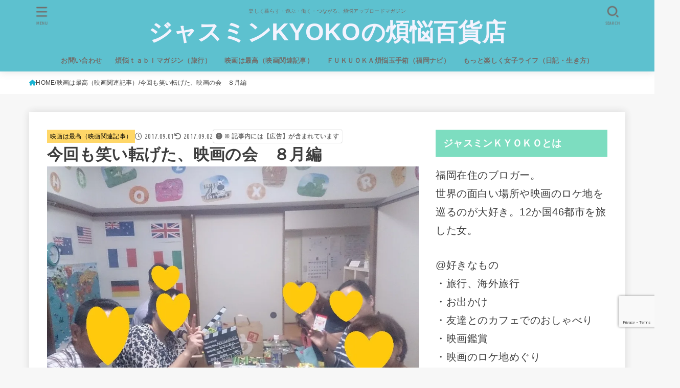

--- FILE ---
content_type: text/html; charset=UTF-8
request_url: https://jasminekyoko-neighbors.com/eiganokai8-2017/
body_size: 47014
content:
<!doctype html>
<html dir="ltr" lang="ja" prefix="og: https://ogp.me/ns#">
<head>
<meta charset="utf-8">
<meta http-equiv="X-UA-Compatible" content="IE=edge">
<meta name="HandheldFriendly" content="True">
<meta name="MobileOptimized" content="320">
<meta name="viewport" content="width=device-width, initial-scale=1.0, viewport-fit=cover">
<link rel="pingback" href="https://jasminekyoko-neighbors.com/xmlrpc.php">
<title>今回も笑い転げた、映画の会 ８月編 | ジャスミンKYOKOの煩悩百貨店</title>

		<!-- All in One SEO 4.9.1.1 - aioseo.com -->
	<meta name="description" content="↑前は知らない映画だと、ふーんと通りすぎる感じだったが、画像を一緒に 見れると、「あ！この映画、ポスター知って" />
	<meta name="robots" content="max-image-preview:large" />
	<meta name="author" content="ジャスミンKYOKO"/>
	<link rel="canonical" href="https://jasminekyoko-neighbors.com/eiganokai8-2017/" />
	<meta name="generator" content="All in One SEO (AIOSEO) 4.9.1.1" />
		<meta property="og:locale" content="ja_JP" />
		<meta property="og:site_name" content="ジャスミンＫＹＯＫＯの煩悩百貨店" />
		<meta property="og:type" content="article" />
		<meta property="og:title" content="今回も笑い転げた、映画の会 ８月編 | ジャスミンKYOKOの煩悩百貨店" />
		<meta property="og:description" content="↑前は知らない映画だと、ふーんと通りすぎる感じだったが、画像を一緒に 見れると、「あ！この映画、ポスター知って" />
		<meta property="og:url" content="https://jasminekyoko-neighbors.com/eiganokai8-2017/" />
		<meta property="og:image" content="https://jasminekyoko-neighbors.com/wp-content/uploads/2017/08/DSC_5134-1.jpg" />
		<meta property="og:image:secure_url" content="https://jasminekyoko-neighbors.com/wp-content/uploads/2017/08/DSC_5134-1.jpg" />
		<meta property="og:image:width" content="1000" />
		<meta property="og:image:height" content="750" />
		<meta property="article:published_time" content="2017-09-01T13:30:23+00:00" />
		<meta property="article:modified_time" content="2017-09-01T15:10:49+00:00" />
		<meta name="twitter:card" content="summary" />
		<meta name="twitter:site" content="@jasminekyoko_" />
		<meta name="twitter:title" content="今回も笑い転げた、映画の会 ８月編 | ジャスミンKYOKOの煩悩百貨店" />
		<meta name="twitter:description" content="↑前は知らない映画だと、ふーんと通りすぎる感じだったが、画像を一緒に 見れると、「あ！この映画、ポスター知って" />
		<meta name="twitter:image" content="https://jasminekyoko-neighbors.com/wp-content/uploads/2017/08/DSC_5134-1.jpg" />
		<script type="application/ld+json" class="aioseo-schema">
			{"@context":"https:\/\/schema.org","@graph":[{"@type":"Article","@id":"https:\/\/jasminekyoko-neighbors.com\/eiganokai8-2017\/#article","name":"\u4eca\u56de\u3082\u7b11\u3044\u8ee2\u3052\u305f\u3001\u6620\u753b\u306e\u4f1a \uff18\u6708\u7de8 | \u30b8\u30e3\u30b9\u30df\u30f3KYOKO\u306e\u7169\u60a9\u767e\u8ca8\u5e97","headline":"\u4eca\u56de\u3082\u7b11\u3044\u8ee2\u3052\u305f\u3001\u6620\u753b\u306e\u4f1a\u3000\uff18\u6708\u7de8","author":{"@id":"https:\/\/jasminekyoko-neighbors.com\/author\/jasminekyoko\/#author"},"publisher":{"@id":"https:\/\/jasminekyoko-neighbors.com\/#organization"},"image":{"@type":"ImageObject","url":"https:\/\/i0.wp.com\/jasminekyoko-neighbors.com\/wp-content\/uploads\/2017\/08\/DSC_5134-1.jpg?fit=1000%2C750&ssl=1","width":1000,"height":750},"datePublished":"2017-09-01T22:30:23+09:00","dateModified":"2017-09-02T00:10:49+09:00","inLanguage":"ja","mainEntityOfPage":{"@id":"https:\/\/jasminekyoko-neighbors.com\/eiganokai8-2017\/#webpage"},"isPartOf":{"@id":"https:\/\/jasminekyoko-neighbors.com\/eiganokai8-2017\/#webpage"},"articleSection":"\u6620\u753b\u306f\u6700\u9ad8\uff08\u6620\u753b\u95a2\u9023\u8a18\u4e8b\uff09, \uff26\uff35\uff2b\uff35\uff2f\uff2b\uff21\u7169\u60a9\u7389\u624b\u7bb1, \u30a4\u30d9\u30f3\u30c8, \u8b0e\u89e3\u304d\u30a4\u30d9\u30f3\u30c8, \u30b8\u30a7\u30fc\u30f3\u30fb\u30b0\u30ec\u30a4, \u30e1\u30a2\u30ea\u30fc\uff11\u4e16, \u96a3\u4eba\u6620\u753b\u306e\u4f1a, \u30d8\u30f3\u30ea\u30fc\uff18\u4e16, FUKUOKA\u7169\u60a9\u7389\u624b\u7bb1, \u5175\u5eab\u7f8e\u8853\u9928, \u30a4\u30d9\u30f3\u30c8, \u30b9\u30da\u30fc\u30b9\u30a4\u30f3\u30b0\u30ea\u30c3\u30b7\u30e5, \u9ed2\u3044\u604b\u4eba, \u30a2\u30f3\u30fb\u30d6\u30fc\u30ea\u30f3, \u798f\u5ca1\u5e02\u30a4\u30d9\u30f3\u30c8, \u6016\u3044\u7d75\u5c55, \u30df\u30b9\u30c6\u30ea\u30fc\u30d5\u30a1\u30f3"},{"@type":"BreadcrumbList","@id":"https:\/\/jasminekyoko-neighbors.com\/eiganokai8-2017\/#breadcrumblist","itemListElement":[{"@type":"ListItem","@id":"https:\/\/jasminekyoko-neighbors.com#listItem","position":1,"name":"\u30db\u30fc\u30e0","item":"https:\/\/jasminekyoko-neighbors.com","nextItem":{"@type":"ListItem","@id":"https:\/\/jasminekyoko-neighbors.com\/category\/fukutama\/#listItem","name":"\uff26\uff35\uff2b\uff35\uff2f\uff2b\uff21\u7169\u60a9\u7389\u624b\u7bb1"}},{"@type":"ListItem","@id":"https:\/\/jasminekyoko-neighbors.com\/category\/fukutama\/#listItem","position":2,"name":"\uff26\uff35\uff2b\uff35\uff2f\uff2b\uff21\u7169\u60a9\u7389\u624b\u7bb1","item":"https:\/\/jasminekyoko-neighbors.com\/category\/fukutama\/","nextItem":{"@type":"ListItem","@id":"https:\/\/jasminekyoko-neighbors.com\/category\/fukutama\/%e3%82%a4%e3%83%99%e3%83%b3%e3%83%88\/#listItem","name":"\u30a4\u30d9\u30f3\u30c8"},"previousItem":{"@type":"ListItem","@id":"https:\/\/jasminekyoko-neighbors.com#listItem","name":"\u30db\u30fc\u30e0"}},{"@type":"ListItem","@id":"https:\/\/jasminekyoko-neighbors.com\/category\/fukutama\/%e3%82%a4%e3%83%99%e3%83%b3%e3%83%88\/#listItem","position":3,"name":"\u30a4\u30d9\u30f3\u30c8","item":"https:\/\/jasminekyoko-neighbors.com\/category\/fukutama\/%e3%82%a4%e3%83%99%e3%83%b3%e3%83%88\/","nextItem":{"@type":"ListItem","@id":"https:\/\/jasminekyoko-neighbors.com\/eiganokai8-2017\/#listItem","name":"\u4eca\u56de\u3082\u7b11\u3044\u8ee2\u3052\u305f\u3001\u6620\u753b\u306e\u4f1a\u3000\uff18\u6708\u7de8"},"previousItem":{"@type":"ListItem","@id":"https:\/\/jasminekyoko-neighbors.com\/category\/fukutama\/#listItem","name":"\uff26\uff35\uff2b\uff35\uff2f\uff2b\uff21\u7169\u60a9\u7389\u624b\u7bb1"}},{"@type":"ListItem","@id":"https:\/\/jasminekyoko-neighbors.com\/eiganokai8-2017\/#listItem","position":4,"name":"\u4eca\u56de\u3082\u7b11\u3044\u8ee2\u3052\u305f\u3001\u6620\u753b\u306e\u4f1a\u3000\uff18\u6708\u7de8","previousItem":{"@type":"ListItem","@id":"https:\/\/jasminekyoko-neighbors.com\/category\/fukutama\/%e3%82%a4%e3%83%99%e3%83%b3%e3%83%88\/#listItem","name":"\u30a4\u30d9\u30f3\u30c8"}}]},{"@type":"Organization","@id":"https:\/\/jasminekyoko-neighbors.com\/#organization","name":"\u30b8\u30e3\u30b9\u30df\u30f3KYOKO\u306e\u7169\u60a9\u767e\u8ca8\u5e97","description":"\u697d\u3057\u304f\u66ae\u3089\u3059\u30fb\u904a\u3076\u30fb\u50cd\u304f\u30fb\u3064\u306a\u304c\u308b\u3001\u7169\u60a9\u30a2\u30c3\u30d7\u30ed\u30fc\u30c9\u30de\u30ac\u30b8\u30f3","url":"https:\/\/jasminekyoko-neighbors.com\/"},{"@type":"Person","@id":"https:\/\/jasminekyoko-neighbors.com\/author\/jasminekyoko\/#author","url":"https:\/\/jasminekyoko-neighbors.com\/author\/jasminekyoko\/","name":"\u30b8\u30e3\u30b9\u30df\u30f3KYOKO","image":{"@type":"ImageObject","@id":"https:\/\/jasminekyoko-neighbors.com\/eiganokai8-2017\/#authorImage","url":"https:\/\/secure.gravatar.com\/avatar\/eccfc1c58ba85859104a04711efe6e292371c6c6195ffcfa3cac05eb91c82ecc?s=96&d=mm&r=g","width":96,"height":96,"caption":"\u30b8\u30e3\u30b9\u30df\u30f3KYOKO"}},{"@type":"WebPage","@id":"https:\/\/jasminekyoko-neighbors.com\/eiganokai8-2017\/#webpage","url":"https:\/\/jasminekyoko-neighbors.com\/eiganokai8-2017\/","name":"\u4eca\u56de\u3082\u7b11\u3044\u8ee2\u3052\u305f\u3001\u6620\u753b\u306e\u4f1a \uff18\u6708\u7de8 | \u30b8\u30e3\u30b9\u30df\u30f3KYOKO\u306e\u7169\u60a9\u767e\u8ca8\u5e97","description":"\u2191\u524d\u306f\u77e5\u3089\u306a\u3044\u6620\u753b\u3060\u3068\u3001\u3075\u30fc\u3093\u3068\u901a\u308a\u3059\u304e\u308b\u611f\u3058\u3060\u3063\u305f\u304c\u3001\u753b\u50cf\u3092\u4e00\u7dd2\u306b \u898b\u308c\u308b\u3068\u3001\u300c\u3042\uff01\u3053\u306e\u6620\u753b\u3001\u30dd\u30b9\u30bf\u30fc\u77e5\u3063\u3066","inLanguage":"ja","isPartOf":{"@id":"https:\/\/jasminekyoko-neighbors.com\/#website"},"breadcrumb":{"@id":"https:\/\/jasminekyoko-neighbors.com\/eiganokai8-2017\/#breadcrumblist"},"author":{"@id":"https:\/\/jasminekyoko-neighbors.com\/author\/jasminekyoko\/#author"},"creator":{"@id":"https:\/\/jasminekyoko-neighbors.com\/author\/jasminekyoko\/#author"},"image":{"@type":"ImageObject","url":"https:\/\/i0.wp.com\/jasminekyoko-neighbors.com\/wp-content\/uploads\/2017\/08\/DSC_5134-1.jpg?fit=1000%2C750&ssl=1","@id":"https:\/\/jasminekyoko-neighbors.com\/eiganokai8-2017\/#mainImage","width":1000,"height":750},"primaryImageOfPage":{"@id":"https:\/\/jasminekyoko-neighbors.com\/eiganokai8-2017\/#mainImage"},"datePublished":"2017-09-01T22:30:23+09:00","dateModified":"2017-09-02T00:10:49+09:00"},{"@type":"WebSite","@id":"https:\/\/jasminekyoko-neighbors.com\/#website","url":"https:\/\/jasminekyoko-neighbors.com\/","name":"\u30b8\u30e3\u30b9\u30df\u30f3KYOKO\u306e\u7169\u60a9\u767e\u8ca8\u5e97","description":"\u697d\u3057\u304f\u66ae\u3089\u3059\u30fb\u904a\u3076\u30fb\u50cd\u304f\u30fb\u3064\u306a\u304c\u308b\u3001\u7169\u60a9\u30a2\u30c3\u30d7\u30ed\u30fc\u30c9\u30de\u30ac\u30b8\u30f3","inLanguage":"ja","publisher":{"@id":"https:\/\/jasminekyoko-neighbors.com\/#organization"}}]}
		</script>
		<!-- All in One SEO -->

<link rel='dns-prefetch' href='//stats.wp.com' />
<link rel='dns-prefetch' href='//fonts.googleapis.com' />
<link rel='dns-prefetch' href='//cdnjs.cloudflare.com' />
<link rel='dns-prefetch' href='//v0.wordpress.com' />
<link rel='preconnect' href='//i0.wp.com' />
<link rel="alternate" type="application/rss+xml" title="ジャスミンKYOKOの煩悩百貨店 &raquo; フィード" href="https://jasminekyoko-neighbors.com/feed/" />
<link rel="alternate" type="application/rss+xml" title="ジャスミンKYOKOの煩悩百貨店 &raquo; コメントフィード" href="https://jasminekyoko-neighbors.com/comments/feed/" />
<link rel="alternate" type="application/rss+xml" title="ジャスミンKYOKOの煩悩百貨店 &raquo; 今回も笑い転げた、映画の会　８月編 のコメントのフィード" href="https://jasminekyoko-neighbors.com/eiganokai8-2017/feed/" />
<link rel="alternate" title="oEmbed (JSON)" type="application/json+oembed" href="https://jasminekyoko-neighbors.com/wp-json/oembed/1.0/embed?url=https%3A%2F%2Fjasminekyoko-neighbors.com%2Feiganokai8-2017%2F" />
<link rel="alternate" title="oEmbed (XML)" type="text/xml+oembed" href="https://jasminekyoko-neighbors.com/wp-json/oembed/1.0/embed?url=https%3A%2F%2Fjasminekyoko-neighbors.com%2Feiganokai8-2017%2F&#038;format=xml" />
<style id='wp-img-auto-sizes-contain-inline-css' type='text/css'>
img:is([sizes=auto i],[sizes^="auto," i]){contain-intrinsic-size:3000px 1500px}
/*# sourceURL=wp-img-auto-sizes-contain-inline-css */
</style>
<style id='wp-emoji-styles-inline-css' type='text/css'>

	img.wp-smiley, img.emoji {
		display: inline !important;
		border: none !important;
		box-shadow: none !important;
		height: 1em !important;
		width: 1em !important;
		margin: 0 0.07em !important;
		vertical-align: -0.1em !important;
		background: none !important;
		padding: 0 !important;
	}
/*# sourceURL=wp-emoji-styles-inline-css */
</style>
<style id='wp-block-library-inline-css' type='text/css'>
:root{--wp-block-synced-color:#7a00df;--wp-block-synced-color--rgb:122,0,223;--wp-bound-block-color:var(--wp-block-synced-color);--wp-editor-canvas-background:#ddd;--wp-admin-theme-color:#007cba;--wp-admin-theme-color--rgb:0,124,186;--wp-admin-theme-color-darker-10:#006ba1;--wp-admin-theme-color-darker-10--rgb:0,107,160.5;--wp-admin-theme-color-darker-20:#005a87;--wp-admin-theme-color-darker-20--rgb:0,90,135;--wp-admin-border-width-focus:2px}@media (min-resolution:192dpi){:root{--wp-admin-border-width-focus:1.5px}}.wp-element-button{cursor:pointer}:root .has-very-light-gray-background-color{background-color:#eee}:root .has-very-dark-gray-background-color{background-color:#313131}:root .has-very-light-gray-color{color:#eee}:root .has-very-dark-gray-color{color:#313131}:root .has-vivid-green-cyan-to-vivid-cyan-blue-gradient-background{background:linear-gradient(135deg,#00d084,#0693e3)}:root .has-purple-crush-gradient-background{background:linear-gradient(135deg,#34e2e4,#4721fb 50%,#ab1dfe)}:root .has-hazy-dawn-gradient-background{background:linear-gradient(135deg,#faaca8,#dad0ec)}:root .has-subdued-olive-gradient-background{background:linear-gradient(135deg,#fafae1,#67a671)}:root .has-atomic-cream-gradient-background{background:linear-gradient(135deg,#fdd79a,#004a59)}:root .has-nightshade-gradient-background{background:linear-gradient(135deg,#330968,#31cdcf)}:root .has-midnight-gradient-background{background:linear-gradient(135deg,#020381,#2874fc)}:root{--wp--preset--font-size--normal:16px;--wp--preset--font-size--huge:42px}.has-regular-font-size{font-size:1em}.has-larger-font-size{font-size:2.625em}.has-normal-font-size{font-size:var(--wp--preset--font-size--normal)}.has-huge-font-size{font-size:var(--wp--preset--font-size--huge)}.has-text-align-center{text-align:center}.has-text-align-left{text-align:left}.has-text-align-right{text-align:right}.has-fit-text{white-space:nowrap!important}#end-resizable-editor-section{display:none}.aligncenter{clear:both}.items-justified-left{justify-content:flex-start}.items-justified-center{justify-content:center}.items-justified-right{justify-content:flex-end}.items-justified-space-between{justify-content:space-between}.screen-reader-text{border:0;clip-path:inset(50%);height:1px;margin:-1px;overflow:hidden;padding:0;position:absolute;width:1px;word-wrap:normal!important}.screen-reader-text:focus{background-color:#ddd;clip-path:none;color:#444;display:block;font-size:1em;height:auto;left:5px;line-height:normal;padding:15px 23px 14px;text-decoration:none;top:5px;width:auto;z-index:100000}html :where(.has-border-color){border-style:solid}html :where([style*=border-top-color]){border-top-style:solid}html :where([style*=border-right-color]){border-right-style:solid}html :where([style*=border-bottom-color]){border-bottom-style:solid}html :where([style*=border-left-color]){border-left-style:solid}html :where([style*=border-width]){border-style:solid}html :where([style*=border-top-width]){border-top-style:solid}html :where([style*=border-right-width]){border-right-style:solid}html :where([style*=border-bottom-width]){border-bottom-style:solid}html :where([style*=border-left-width]){border-left-style:solid}html :where(img[class*=wp-image-]){height:auto;max-width:100%}:where(figure){margin:0 0 1em}html :where(.is-position-sticky){--wp-admin--admin-bar--position-offset:var(--wp-admin--admin-bar--height,0px)}@media screen and (max-width:600px){html :where(.is-position-sticky){--wp-admin--admin-bar--position-offset:0px}}

/*# sourceURL=wp-block-library-inline-css */
</style><style id='global-styles-inline-css' type='text/css'>
:root{--wp--preset--aspect-ratio--square: 1;--wp--preset--aspect-ratio--4-3: 4/3;--wp--preset--aspect-ratio--3-4: 3/4;--wp--preset--aspect-ratio--3-2: 3/2;--wp--preset--aspect-ratio--2-3: 2/3;--wp--preset--aspect-ratio--16-9: 16/9;--wp--preset--aspect-ratio--9-16: 9/16;--wp--preset--color--black: #000;--wp--preset--color--cyan-bluish-gray: #abb8c3;--wp--preset--color--white: #fff;--wp--preset--color--pale-pink: #f78da7;--wp--preset--color--vivid-red: #cf2e2e;--wp--preset--color--luminous-vivid-orange: #ff6900;--wp--preset--color--luminous-vivid-amber: #fcb900;--wp--preset--color--light-green-cyan: #7bdcb5;--wp--preset--color--vivid-green-cyan: #00d084;--wp--preset--color--pale-cyan-blue: #8ed1fc;--wp--preset--color--vivid-cyan-blue: #0693e3;--wp--preset--color--vivid-purple: #9b51e0;--wp--preset--color--stk-palette-one: var(--stk-palette-color1);--wp--preset--color--stk-palette-two: var(--stk-palette-color2);--wp--preset--color--stk-palette-three: var(--stk-palette-color3);--wp--preset--color--stk-palette-four: var(--stk-palette-color4);--wp--preset--color--stk-palette-five: var(--stk-palette-color5);--wp--preset--color--stk-palette-six: var(--stk-palette-color6);--wp--preset--color--stk-palette-seven: var(--stk-palette-color7);--wp--preset--color--stk-palette-eight: var(--stk-palette-color8);--wp--preset--color--stk-palette-nine: var(--stk-palette-color9);--wp--preset--color--stk-palette-ten: var(--stk-palette-color10);--wp--preset--color--mainttlbg: var(--main-ttl-bg);--wp--preset--color--mainttltext: var(--main-ttl-color);--wp--preset--color--stkeditorcolor-one: var(--stk-editor-color1);--wp--preset--color--stkeditorcolor-two: var(--stk-editor-color2);--wp--preset--color--stkeditorcolor-three: var(--stk-editor-color3);--wp--preset--gradient--vivid-cyan-blue-to-vivid-purple: linear-gradient(135deg,rgb(6,147,227) 0%,rgb(155,81,224) 100%);--wp--preset--gradient--light-green-cyan-to-vivid-green-cyan: linear-gradient(135deg,rgb(122,220,180) 0%,rgb(0,208,130) 100%);--wp--preset--gradient--luminous-vivid-amber-to-luminous-vivid-orange: linear-gradient(135deg,rgb(252,185,0) 0%,rgb(255,105,0) 100%);--wp--preset--gradient--luminous-vivid-orange-to-vivid-red: linear-gradient(135deg,rgb(255,105,0) 0%,rgb(207,46,46) 100%);--wp--preset--gradient--very-light-gray-to-cyan-bluish-gray: linear-gradient(135deg,rgb(238,238,238) 0%,rgb(169,184,195) 100%);--wp--preset--gradient--cool-to-warm-spectrum: linear-gradient(135deg,rgb(74,234,220) 0%,rgb(151,120,209) 20%,rgb(207,42,186) 40%,rgb(238,44,130) 60%,rgb(251,105,98) 80%,rgb(254,248,76) 100%);--wp--preset--gradient--blush-light-purple: linear-gradient(135deg,rgb(255,206,236) 0%,rgb(152,150,240) 100%);--wp--preset--gradient--blush-bordeaux: linear-gradient(135deg,rgb(254,205,165) 0%,rgb(254,45,45) 50%,rgb(107,0,62) 100%);--wp--preset--gradient--luminous-dusk: linear-gradient(135deg,rgb(255,203,112) 0%,rgb(199,81,192) 50%,rgb(65,88,208) 100%);--wp--preset--gradient--pale-ocean: linear-gradient(135deg,rgb(255,245,203) 0%,rgb(182,227,212) 50%,rgb(51,167,181) 100%);--wp--preset--gradient--electric-grass: linear-gradient(135deg,rgb(202,248,128) 0%,rgb(113,206,126) 100%);--wp--preset--gradient--midnight: linear-gradient(135deg,rgb(2,3,129) 0%,rgb(40,116,252) 100%);--wp--preset--font-size--small: 13px;--wp--preset--font-size--medium: 20px;--wp--preset--font-size--large: 36px;--wp--preset--font-size--x-large: 42px;--wp--preset--spacing--20: 0.44rem;--wp--preset--spacing--30: 0.67rem;--wp--preset--spacing--40: 1rem;--wp--preset--spacing--50: 1.5rem;--wp--preset--spacing--60: 2.25rem;--wp--preset--spacing--70: 3.38rem;--wp--preset--spacing--80: 5.06rem;--wp--preset--shadow--natural: 6px 6px 9px rgba(0, 0, 0, 0.2);--wp--preset--shadow--deep: 12px 12px 50px rgba(0, 0, 0, 0.4);--wp--preset--shadow--sharp: 6px 6px 0px rgba(0, 0, 0, 0.2);--wp--preset--shadow--outlined: 6px 6px 0px -3px rgb(255, 255, 255), 6px 6px rgb(0, 0, 0);--wp--preset--shadow--crisp: 6px 6px 0px rgb(0, 0, 0);}:where(.is-layout-flex){gap: 0.5em;}:where(.is-layout-grid){gap: 0.5em;}body .is-layout-flex{display: flex;}.is-layout-flex{flex-wrap: wrap;align-items: center;}.is-layout-flex > :is(*, div){margin: 0;}body .is-layout-grid{display: grid;}.is-layout-grid > :is(*, div){margin: 0;}:where(.wp-block-columns.is-layout-flex){gap: 2em;}:where(.wp-block-columns.is-layout-grid){gap: 2em;}:where(.wp-block-post-template.is-layout-flex){gap: 1.25em;}:where(.wp-block-post-template.is-layout-grid){gap: 1.25em;}.has-black-color{color: var(--wp--preset--color--black) !important;}.has-cyan-bluish-gray-color{color: var(--wp--preset--color--cyan-bluish-gray) !important;}.has-white-color{color: var(--wp--preset--color--white) !important;}.has-pale-pink-color{color: var(--wp--preset--color--pale-pink) !important;}.has-vivid-red-color{color: var(--wp--preset--color--vivid-red) !important;}.has-luminous-vivid-orange-color{color: var(--wp--preset--color--luminous-vivid-orange) !important;}.has-luminous-vivid-amber-color{color: var(--wp--preset--color--luminous-vivid-amber) !important;}.has-light-green-cyan-color{color: var(--wp--preset--color--light-green-cyan) !important;}.has-vivid-green-cyan-color{color: var(--wp--preset--color--vivid-green-cyan) !important;}.has-pale-cyan-blue-color{color: var(--wp--preset--color--pale-cyan-blue) !important;}.has-vivid-cyan-blue-color{color: var(--wp--preset--color--vivid-cyan-blue) !important;}.has-vivid-purple-color{color: var(--wp--preset--color--vivid-purple) !important;}.has-black-background-color{background-color: var(--wp--preset--color--black) !important;}.has-cyan-bluish-gray-background-color{background-color: var(--wp--preset--color--cyan-bluish-gray) !important;}.has-white-background-color{background-color: var(--wp--preset--color--white) !important;}.has-pale-pink-background-color{background-color: var(--wp--preset--color--pale-pink) !important;}.has-vivid-red-background-color{background-color: var(--wp--preset--color--vivid-red) !important;}.has-luminous-vivid-orange-background-color{background-color: var(--wp--preset--color--luminous-vivid-orange) !important;}.has-luminous-vivid-amber-background-color{background-color: var(--wp--preset--color--luminous-vivid-amber) !important;}.has-light-green-cyan-background-color{background-color: var(--wp--preset--color--light-green-cyan) !important;}.has-vivid-green-cyan-background-color{background-color: var(--wp--preset--color--vivid-green-cyan) !important;}.has-pale-cyan-blue-background-color{background-color: var(--wp--preset--color--pale-cyan-blue) !important;}.has-vivid-cyan-blue-background-color{background-color: var(--wp--preset--color--vivid-cyan-blue) !important;}.has-vivid-purple-background-color{background-color: var(--wp--preset--color--vivid-purple) !important;}.has-black-border-color{border-color: var(--wp--preset--color--black) !important;}.has-cyan-bluish-gray-border-color{border-color: var(--wp--preset--color--cyan-bluish-gray) !important;}.has-white-border-color{border-color: var(--wp--preset--color--white) !important;}.has-pale-pink-border-color{border-color: var(--wp--preset--color--pale-pink) !important;}.has-vivid-red-border-color{border-color: var(--wp--preset--color--vivid-red) !important;}.has-luminous-vivid-orange-border-color{border-color: var(--wp--preset--color--luminous-vivid-orange) !important;}.has-luminous-vivid-amber-border-color{border-color: var(--wp--preset--color--luminous-vivid-amber) !important;}.has-light-green-cyan-border-color{border-color: var(--wp--preset--color--light-green-cyan) !important;}.has-vivid-green-cyan-border-color{border-color: var(--wp--preset--color--vivid-green-cyan) !important;}.has-pale-cyan-blue-border-color{border-color: var(--wp--preset--color--pale-cyan-blue) !important;}.has-vivid-cyan-blue-border-color{border-color: var(--wp--preset--color--vivid-cyan-blue) !important;}.has-vivid-purple-border-color{border-color: var(--wp--preset--color--vivid-purple) !important;}.has-vivid-cyan-blue-to-vivid-purple-gradient-background{background: var(--wp--preset--gradient--vivid-cyan-blue-to-vivid-purple) !important;}.has-light-green-cyan-to-vivid-green-cyan-gradient-background{background: var(--wp--preset--gradient--light-green-cyan-to-vivid-green-cyan) !important;}.has-luminous-vivid-amber-to-luminous-vivid-orange-gradient-background{background: var(--wp--preset--gradient--luminous-vivid-amber-to-luminous-vivid-orange) !important;}.has-luminous-vivid-orange-to-vivid-red-gradient-background{background: var(--wp--preset--gradient--luminous-vivid-orange-to-vivid-red) !important;}.has-very-light-gray-to-cyan-bluish-gray-gradient-background{background: var(--wp--preset--gradient--very-light-gray-to-cyan-bluish-gray) !important;}.has-cool-to-warm-spectrum-gradient-background{background: var(--wp--preset--gradient--cool-to-warm-spectrum) !important;}.has-blush-light-purple-gradient-background{background: var(--wp--preset--gradient--blush-light-purple) !important;}.has-blush-bordeaux-gradient-background{background: var(--wp--preset--gradient--blush-bordeaux) !important;}.has-luminous-dusk-gradient-background{background: var(--wp--preset--gradient--luminous-dusk) !important;}.has-pale-ocean-gradient-background{background: var(--wp--preset--gradient--pale-ocean) !important;}.has-electric-grass-gradient-background{background: var(--wp--preset--gradient--electric-grass) !important;}.has-midnight-gradient-background{background: var(--wp--preset--gradient--midnight) !important;}.has-small-font-size{font-size: var(--wp--preset--font-size--small) !important;}.has-medium-font-size{font-size: var(--wp--preset--font-size--medium) !important;}.has-large-font-size{font-size: var(--wp--preset--font-size--large) !important;}.has-x-large-font-size{font-size: var(--wp--preset--font-size--x-large) !important;}
/*# sourceURL=global-styles-inline-css */
</style>

<style id='classic-theme-styles-inline-css' type='text/css'>
/*! This file is auto-generated */
.wp-block-button__link{color:#fff;background-color:#32373c;border-radius:9999px;box-shadow:none;text-decoration:none;padding:calc(.667em + 2px) calc(1.333em + 2px);font-size:1.125em}.wp-block-file__button{background:#32373c;color:#fff;text-decoration:none}
/*# sourceURL=/wp-includes/css/classic-themes.min.css */
</style>
<link rel='stylesheet' id='contact-form-7-css' href='https://jasminekyoko-neighbors.com/wp-content/plugins/contact-form-7/includes/css/styles.css?ver=6.1.4' type='text/css' media='all' />
<link rel='stylesheet' id='pz-linkcard-css-css' href='//jasminekyoko-neighbors.com/wp-content/uploads/pz-linkcard/style/style.min.css?ver=2.5.8.4' type='text/css' media='all' />
<link rel='stylesheet' id='toc-screen-css' href='https://jasminekyoko-neighbors.com/wp-content/plugins/table-of-contents-plus/screen.min.css?ver=2411.1' type='text/css' media='all' />
<link rel='stylesheet' id='crp-style-rounded-thumbs-css' href='https://jasminekyoko-neighbors.com/wp-content/plugins/contextual-related-posts/css/rounded-thumbs.min.css?ver=4.1.0' type='text/css' media='all' />
<style id='crp-style-rounded-thumbs-inline-css' type='text/css'>

			.crp_related.crp-rounded-thumbs a {
				width: 150px;
                height: 150px;
				text-decoration: none;
			}
			.crp_related.crp-rounded-thumbs img {
				max-width: 150px;
				margin: auto;
			}
			.crp_related.crp-rounded-thumbs .crp_title {
				width: 100%;
			}
			
/*# sourceURL=crp-style-rounded-thumbs-inline-css */
</style>
<link rel='stylesheet' id='stk_style-css' href='https://jasminekyoko-neighbors.com/wp-content/themes/jstork19/style.css?ver=5.16' type='text/css' media='all' />
<style id='stk_style-inline-css' type='text/css'>
:root{--stk-base-font-family:"游ゴシック","Yu Gothic","游ゴシック体","YuGothic","Hiragino Kaku Gothic ProN",Meiryo,sans-serif;--stk-base-font-size-pc:103%;--stk-base-font-size-sp:103%;--stk-font-weight:400;--stk-font-feature-settings:normal;--stk-font-awesome-free:"Font Awesome 6 Free";--stk-font-awesome-brand:"Font Awesome 6 Brands";--wp--preset--font-size--medium:clamp(1.2em,2.5vw,20px);--wp--preset--font-size--large:clamp(1.5em,4.5vw,36px);--wp--preset--font-size--x-large:clamp(1.9em,5.25vw,42px);--wp--style--gallery-gap-default:.5em;--stk-flex-style:flex-start;--stk-wrap-width:1166px;--stk-wide-width:980px;--stk-main-width:728px;--stk-side-margin:32px;--stk-post-thumb-ratio:16/10;--stk-post-title-font_size:clamp(1.4em,4vw,1.9em);--stk-h1-font_size:clamp(1.4em,4vw,1.9em);--stk-h2-font_size:clamp(1.2em,2.6vw,1.3em);--stk-h2-normal-font_size:125%;--stk-h3-font_size:clamp(1.1em,2.3vw,1.15em);--stk-h4-font_size:105%;--stk-h5-font_size:100%;--stk-line_height:1.8;--stk-heading-line_height:1.5;--stk-heading-margin_top:2em;--stk-heading-margin_bottom:1em;--stk-margin:1.6em;--stk-h2-margin-rl:-2vw;--stk-el-margin-rl:-4vw;--stk-list-icon-size:1.8em;--stk-list-item-margin:.7em;--stk-list-margin:1em;--stk-h2-border_radius:3px;--stk-h2-border_width:4px;--stk-h3-border_width:4px;--stk-h4-border_width:4px;--stk-wttl-border_radius:0;--stk-wttl-border_width:2px;--stk-supplement-border_radius:4px;--stk-supplement-border_width:2px;--stk-supplement-sat:82%;--stk-supplement-lig:86%;--stk-box-border_radius:4px;--stk-box-border_width:2px;--stk-btn-border_radius:3px;--stk-btn-border_width:2px;--stk-post-radius:0;--stk-postlist-radius:0;--stk-cardlist-radius:0;--stk-shadow-s:1px 2px 10px rgba(0,0,0,.2);--stk-shadow-l:5px 10px 20px rgba(0,0,0,.2);--main-text-color:#3E3E3E;--main-link-color:#1bb4d3;--main-link-color-hover:#E69B9B;--main-ttl-bg:#7dddc0;--main-ttl-bg-rgba:rgba(125,221,192,.1);--main-ttl-color:#fff;--header-bg:#5dc1cf;--header-bg-overlay:#0ea3c9;--header-logo-color:#f3f3fe;--header-text-color:#726e6b;--inner-content-bg:#fff;--label-bg:#ffd768;--label-text-color:#000;--slider-text-color:#444;--side-text-color:#3e3e3e;--footer-bg:#666;--footer-text-color:#CACACA;--footer-link-color:#f7f7f7;--new-mark-bg:#ff6347;--oc-box-blue:#19b4ce;--oc-box-blue-inner:#d4f3ff;--oc-box-red:#ee5656;--oc-box-red-inner:#feeeed;--oc-box-yellow:#f7cf2e;--oc-box-yellow-inner:#fffae2;--oc-box-green:#39cd75;--oc-box-green-inner:#e8fbf0;--oc-box-pink:#f7b2b2;--oc-box-pink-inner:#fee;--oc-box-gray:#9c9c9c;--oc-box-gray-inner:#f5f5f5;--oc-box-black:#313131;--oc-box-black-inner:#404040;--oc-btn-rich_yellow:#f7cf2e;--oc-btn-rich_yellow-sdw:rgba(222,182,21,1);--oc-btn-rich_pink:#ee5656;--oc-btn-rich_pink-sdw:rgba(213,61,61,1);--oc-btn-rich_orange:#ef9b2f;--oc-btn-rich_orange-sdw:rgba(214,130,22,1);--oc-btn-rich_green:#39cd75;--oc-btn-rich_green-sdw:rgba(32,180,92,1);--oc-btn-rich_blue:#19b4ce;--oc-btn-rich_blue-sdw:rgba(0,155,181,1);--oc-base-border-color:rgba(125,125,125,.3);--oc-has-background-basic-padding:1.1em;--stk-maker-yellow:#ff6;--stk-maker-pink:#ffd5d5;--stk-maker-blue:#b5dfff;--stk-maker-green:#cff7c7;--stk-caption-font-size:11px;--stk-palette-color1:#abb8c3;--stk-palette-color2:#f78da7;--stk-palette-color3:#cf2e2e;--stk-palette-color4:#ff6900;--stk-palette-color5:#fcb900;--stk-palette-color6:#7bdcb5;--stk-palette-color7:#00d084;--stk-palette-color8:#8ed1fc;--stk-palette-color9:#0693e3;--stk-palette-color10:#9b51e0;--stk-editor-color1:#1bb4d3;--stk-editor-color2:#f55e5e;--stk-editor-color3:#ee2;--stk-editor-color1-rgba:rgba(27,180,211,.1);--stk-editor-color2-rgba:rgba(245,94,94,.1);--stk-editor-color3-rgba:rgba(238,238,34,.1)}
#toc_container li::before{content:none}@media only screen and (max-width:480px){#toc_container{font-size:90%}}#toc_container{width:100%!important;padding:1.2em;border:5px solid rgba(100,100,100,.2);background:inherit!important}#toc_container li{margin:1em 0;font-weight:bold}#toc_container li li{font-weight:normal;margin:.5em 0}#toc_container .toc_number{display:inline-block;font-weight:bold;font-size:75%;background-color:var(--main-ttl-bg);color:var(--main-ttl-color);min-width:2.1em;min-height:2.1em;line-height:2.1;text-align:center;border-radius:1em;margin-right:.3em;padding:0 7px}#toc_container a{color:inherit;text-decoration:none}#toc_container a:hover{text-decoration:underline}#toc_container p.toc_title{font-weight:bold;text-align:left;margin:0 auto;font-size:100%;vertical-align:middle}#toc_container .toc_title::before{display:inline-block;font-family:var(--stk-font-awesome-free,"Font Awesome 5 Free");font-weight:900;content:"\f03a";margin-right:.8em;margin-left:.4em;transform:scale(1.4);color:var(--main-ttl-bg)}#toc_container .toc_title .toc_toggle{font-size:80%;font-weight:normal;margin-left:.2em}#toc_container .toc_list{max-width:580px;margin-left:auto;margin-right:auto}#toc_container .toc_list>li{padding-left:0}
.fb-likebtn .like_text::after{content:"この記事が気に入ったらフォローしよう！"}#related-box .h_ttl::after{content:"こちらの記事も人気です"}.stk_authorbox>.h_ttl:not(.subtext__none)::after{content:"この記事を書いた人"}#author-newpost .h_ttl::after{content:"このライターの最新記事"}
/*# sourceURL=stk_style-inline-css */
</style>
<link rel='stylesheet' id='stk_child-style-css' href='https://jasminekyoko-neighbors.com/wp-content/themes/jstork19_custom/style.css' type='text/css' media='all' />
<link rel='stylesheet' id='gf_font-css' href='https://fonts.googleapis.com/css?family=Ubuntu+Condensed&#038;display=swap' type='text/css' media='all' />
<style id='gf_font-inline-css' type='text/css'>
.gf {font-family: "Ubuntu Condensed", "游ゴシック", "Yu Gothic", "游ゴシック体", "YuGothic", "Hiragino Kaku Gothic ProN", Meiryo, sans-serif;}
/*# sourceURL=gf_font-inline-css */
</style>
<link rel='stylesheet' id='fontawesome-css' href='https://cdnjs.cloudflare.com/ajax/libs/font-awesome/6.7.2/css/all.min.css' type='text/css' media='all' />
<link rel='stylesheet' id='jetpack-subscriptions-css' href='https://jasminekyoko-neighbors.com/wp-content/plugins/jetpack/_inc/build/subscriptions/subscriptions.min.css?ver=15.3.1' type='text/css' media='all' />
<link rel='stylesheet' id='sharedaddy-css' href='https://jasminekyoko-neighbors.com/wp-content/plugins/jetpack/modules/sharedaddy/sharing.css?ver=15.3.1' type='text/css' media='all' />
<link rel='stylesheet' id='social-logos-css' href='https://jasminekyoko-neighbors.com/wp-content/plugins/jetpack/_inc/social-logos/social-logos.min.css?ver=15.3.1' type='text/css' media='all' />
<script type="text/javascript" src="https://jasminekyoko-neighbors.com/wp-includes/js/jquery/jquery.min.js?ver=3.7.1" id="jquery-core-js"></script>
<script type="text/javascript" src="https://jasminekyoko-neighbors.com/wp-includes/js/jquery/jquery-migrate.min.js?ver=3.4.1" id="jquery-migrate-js"></script>
<script type="text/javascript" id="jquery-js-after">
/* <![CDATA[ */
jQuery(function($){$(".widget_categories li, .widget_nav_menu li").has("ul").toggleClass("accordionMenu");$(".widget ul.children , .widget ul.sub-menu").after("<span class='accordionBtn'></span>");$(".widget ul.children , .widget ul.sub-menu").hide();$("ul .accordionBtn").on("click",function(){$(this).prev("ul").slideToggle();$(this).toggleClass("active")})});
//# sourceURL=jquery-js-after
/* ]]> */
</script>
<link rel="https://api.w.org/" href="https://jasminekyoko-neighbors.com/wp-json/" /><link rel="alternate" title="JSON" type="application/json" href="https://jasminekyoko-neighbors.com/wp-json/wp/v2/posts/821" /><link rel="EditURI" type="application/rsd+xml" title="RSD" href="https://jasminekyoko-neighbors.com/xmlrpc.php?rsd" />

<link rel='shortlink' href='https://wp.me/p8CnsE-df' />
	<style>img#wpstats{display:none}</style>
		<meta name="thumbnail" content="https://jasminekyoko-neighbors.com/wp-content/uploads/2017/08/DSC_5134-1.jpg" />
		<style type="text/css" id="wp-custom-css">
			p { font-size:20px;}
/* カード型タイトル */
.post-list-card .post-list .entry-content .entry-title {
	font-size: 2.1em;
}

/* カード型記事本文 */
.post-list-card .post-list .entry-content p {
	font-size: 1.2em;
}

/* ウィジェットタイトル */
.widgettitle {
	font-size: 1.3em;
}
/* 記事タイトル */
.single-title {
	font-size: 1.7em;
}

/* 本文 */
.entry-content p {
	font-size: 113%;
}

/* 見出し（h2） */
.entry-content h2 {
	font-size: 1.40em;
}

/* パンくずリスト */
#breadcrumb {
	font-size: .7em;
}
@media only screen and (max-width: 480px) {
.entry-content p {
font-size : 105%;
padding : 0 ;
}
}
/* ------------------------------------- */
/*       かんたんリンク カスタマイズ     */
/* ------------------------------------- */

/* --------- 外枠 --------- */
div.easyLink-box {
    border:double #CCC !important; /* ２重線 */
    box-shadow: 2px 3px 9px -5px rgba(0,0,0,.25);
}

/* --- 商品リンク タイトル --- */
p.easyLink-info-name a {
    color: #3296d2 !important; /* 文字色 */
}

/* --------- ボタン色 --------- */
a.easyLink-info-btn-amazon {
    background: #f6a306 !important; /* 背景色 */
    border: 2px solid #f6a306 !important; /* 外枠 */
    box-shadow: 0px 3px 7px 0px rgba(0,0,0,.25); /* 影 */
}

a.easyLink-info-btn-rakuten {
    background: #cf4944 !important; /* 背景色 */
    border: 2px solid #cf4944 !important; /* 外枠 */
    box-shadow: 0px 3px 7px 0px rgba(0,0,0,.25); /* 影 */
}

a.easyLink-info-btn-yahoo {
    background: #51a7e8 !important; /* 背景色 */
    border: 2px solid #51a7e8 !important; /* 外枠 */
    box-shadow: 0px 3px 7px 0px rgba(0,0,0,.25); /* 影 */
}

/* --- マウスオーバー時のボタン色 --- */
a:hover.easyLink-info-btn-amazon {
    opacity: 1 !important; /* 透明度(1.0=不透明 0.0=完全透明) */
    background: #fff !important; /* 背景色 */
    color: #f6a306 !important; /* 文字色 */
}

a:hover.easyLink-info-btn-rakuten {
    opacity: 1 !important; /* 透明度(1.0=不透明 0.0=完全透明) */
    background: #fff !important; /* 背景色 */
    color: #cf4944 !important; /* 文字色 */
}

a:hover.easyLink-info-btn-yahoo {
    opacity: 1 !important; /* 透明度(1.0=不透明 0.0=完全透明) */
    background: #fff !important; /* 背景色 */
    color: #51a7e8 !important; /* 文字色 */
}

/* --- 最後のボタン下の空白を削除 --- */
div.easyLink-box div.easyLink-info p.easyLink-info-btn a:last-child {
    margin-bottom: 0 !important;
}

/* --- PC以外の時の設定 --- */
@media screen and (max-width: 703px) {
div.easyLink-box div.easyLink-img {
    height: 180px !important; /* 商品画像の大きさを調整 */
}
}
/* もしもアフィリエイト  かんたんリンク カスタマイズ */
/* ---  商品タイトル --- */
p.easyLink-info-name a {
  font-size: 16px !important;
  font-weight:bold;
}
 
/* --- ボタンサイズ --- */
div.easyLink-box div.easyLink-info p.easyLink-info-btn a{
  padding:1px !important;
}
 
@media screen and (min-width: 704px) {  div.easyLink-box div.easyLink-info p.easyLink-info-btn a{
  margin-bottom:10px !important;
  }}
 
/* --- ボタン下空白を削除 --- */
div.easyLink-box{padding:10px;}
div.easyLink-box div.easyLink-info p.easyLink-info-btn a:last-child {
  margin-bottom: 0 !important;
}
 
/* --- マウスオーバー時エフェクト --- */
a:hover.easyLink-info-btn-amazon, a:hover.easyLink-info-btn-rakuten, a:hover.easyLink-info-btn-yahoo{
  transform: translateY(0.1em)}
 
/* --- 画像サイズ --- */
div.easyLink-box div.easyLink-img,
div.easyLink-box div.easyLink-img p.easyLink-img-box,
div.easyLink-box div.easyLink-img p.easyLink-img-box img.easyLink-img-pht{
  max-width: 125px !important;
  max-height: 125px !important;
  }

タグ一覧

/* 記事下に入れる「次へ」 */
.prev-next{margin-bottom: 8rem;}
.entry-content .prev,.entry-content .prev-next-list{margin-bottom:0;}
.entry-content .prev{float:left;}
.entry-content .prev-next-list{float:right;}
.entry-content .prev a::before{content:"← ";}
.entry-content .next a::before{content:">> ";}
.entry-content .next a{margin: .5rem;}
.entry-content .next{width:100%;border: var(--main-link-color) solid 2px;border-left: var(--main-link-color) solid 6rem;margin-bottom: .5rem;position: relative;line-height: 3.5;}
.entry-content .next::before{color:#fff;content: "次の記事";position: absolute;font-weight: bold;left: -5.75rem;margin: 0 0;padding: 0 .3em;display: inline-block;}
.newer-article a::before{content:">> ";}
.newer-article p{margin: .8em;}

.grecaptcha-badge { bottom: 80px !important; }
		</style>
		<script async src="https://www.googletagmanager.com/gtag/js?id=UA-166947274-1"></script>
<script>
    window.dataLayer = window.dataLayer || [];
    function gtag(){dataLayer.push(arguments);}
    gtag('js', new Date());

    gtag('config', 'UA-166947274-1');
</script><link rel='stylesheet' id='jetpack-swiper-library-css' href='https://jasminekyoko-neighbors.com/wp-content/plugins/jetpack/_inc/blocks/swiper.css?ver=15.3.1' type='text/css' media='all' />
<link rel='stylesheet' id='jetpack-carousel-css' href='https://jasminekyoko-neighbors.com/wp-content/plugins/jetpack/modules/carousel/jetpack-carousel.css?ver=15.3.1' type='text/css' media='all' />
</head>
<body class="wp-singular post-template-default single single-post postid-821 single-format-standard wp-embed-responsive wp-theme-jstork19 wp-child-theme-jstork19_custom gf_UbuntuCon h_layout_pc_center_full h_layout_sp_center">
<svg aria-hidden="true" xmlns="http://www.w3.org/2000/svg" width="0" height="0" focusable="false" role="none" style="visibility: hidden; position: absolute; left: -9999px; overflow: hidden;"><defs><symbol id="svgicon_search_btn" viewBox="0 0 50 50"><path d="M44.35,48.52l-4.95-4.95c-1.17-1.17-1.17-3.07,0-4.24l0,0c1.17-1.17,3.07-1.17,4.24,0l4.95,4.95c1.17,1.17,1.17,3.07,0,4.24 l0,0C47.42,49.7,45.53,49.7,44.35,48.52z"/><path d="M22.81,7c8.35,0,15.14,6.79,15.14,15.14s-6.79,15.14-15.14,15.14S7.67,30.49,7.67,22.14S14.46,7,22.81,7 M22.81,1 C11.13,1,1.67,10.47,1.67,22.14s9.47,21.14,21.14,21.14s21.14-9.47,21.14-21.14S34.49,1,22.81,1L22.81,1z"/></symbol><symbol id="svgicon_nav_btn" viewBox="0 0 50 50"><path d="M45.1,46.5H4.9c-1.6,0-2.9-1.3-2.9-2.9v-0.2c0-1.6,1.3-2.9,2.9-2.9h40.2c1.6,0,2.9,1.3,2.9,2.9v0.2 C48,45.2,46.7,46.5,45.1,46.5z"/><path d="M45.1,28.5H4.9c-1.6,0-2.9-1.3-2.9-2.9v-0.2c0-1.6,1.3-2.9,2.9-2.9h40.2c1.6,0,2.9,1.3,2.9,2.9v0.2 C48,27.2,46.7,28.5,45.1,28.5z"/><path d="M45.1,10.5H4.9C3.3,10.5,2,9.2,2,7.6V7.4c0-1.6,1.3-2.9,2.9-2.9h40.2c1.6,0,2.9,1.3,2.9,2.9v0.2 C48,9.2,46.7,10.5,45.1,10.5z"/></symbol><symbol id="stk-envelope-svg" viewBox="0 0 300 300"><path d="M300.03,81.5c0-30.25-24.75-55-55-55h-190c-30.25,0-55,24.75-55,55v140c0,30.25,24.75,55,55,55h190c30.25,0,55-24.75,55-55 V81.5z M37.4,63.87c4.75-4.75,11.01-7.37,17.63-7.37h190c6.62,0,12.88,2.62,17.63,7.37c4.75,4.75,7.37,11.01,7.37,17.63v5.56 c-0.32,0.2-0.64,0.41-0.95,0.64L160.2,169.61c-0.75,0.44-5.12,2.89-10.17,2.89c-4.99,0-9.28-2.37-10.23-2.94L30.99,87.7 c-0.31-0.23-0.63-0.44-0.95-0.64V81.5C30.03,74.88,32.65,68.62,37.4,63.87z M262.66,239.13c-4.75,4.75-11.01,7.37-17.63,7.37h-190 c-6.62,0-12.88-2.62-17.63-7.37c-4.75-4.75-7.37-11.01-7.37-17.63v-99.48l93.38,70.24c0.16,0.12,0.32,0.24,0.49,0.35 c1.17,0.81,11.88,7.88,26.13,7.88c14.25,0,24.96-7.07,26.14-7.88c0.17-0.11,0.33-0.23,0.49-0.35l93.38-70.24v99.48 C270.03,228.12,267.42,234.38,262.66,239.13z"/></symbol><symbol id="stk-close-svg" viewBox="0 0 384 512"><path fill="currentColor" d="M342.6 150.6c12.5-12.5 12.5-32.8 0-45.3s-32.8-12.5-45.3 0L192 210.7 86.6 105.4c-12.5-12.5-32.8-12.5-45.3 0s-12.5 32.8 0 45.3L146.7 256 41.4 361.4c-12.5 12.5-12.5 32.8 0 45.3s32.8 12.5 45.3 0L192 301.3 297.4 406.6c12.5 12.5 32.8 12.5 45.3 0s12.5-32.8 0-45.3L237.3 256 342.6 150.6z"/></symbol><symbol id="stk-twitter-svg" viewBox="0 0 512 512"><path d="M299.8,219.7L471,20.7h-40.6L281.7,193.4L163,20.7H26l179.6,261.4L26,490.7h40.6l157-182.5L349,490.7h137L299.8,219.7 L299.8,219.7z M244.2,284.3l-18.2-26L81.2,51.2h62.3l116.9,167.1l18.2,26l151.9,217.2h-62.3L244.2,284.3L244.2,284.3z"/></symbol><symbol id="stk-twitter_bird-svg" viewBox="0 0 512 512"><path d="M459.37 151.716c.325 4.548.325 9.097.325 13.645 0 138.72-105.583 298.558-298.558 298.558-59.452 0-114.68-17.219-161.137-47.106 8.447.974 16.568 1.299 25.34 1.299 49.055 0 94.213-16.568 130.274-44.832-46.132-.975-84.792-31.188-98.112-72.772 6.498.974 12.995 1.624 19.818 1.624 9.421 0 18.843-1.3 27.614-3.573-48.081-9.747-84.143-51.98-84.143-102.985v-1.299c13.969 7.797 30.214 12.67 47.431 13.319-28.264-18.843-46.781-51.005-46.781-87.391 0-19.492 5.197-37.36 14.294-52.954 51.655 63.675 129.3 105.258 216.365 109.807-1.624-7.797-2.599-15.918-2.599-24.04 0-57.828 46.782-104.934 104.934-104.934 30.213 0 57.502 12.67 76.67 33.137 23.715-4.548 46.456-13.32 66.599-25.34-7.798 24.366-24.366 44.833-46.132 57.827 21.117-2.273 41.584-8.122 60.426-16.243-14.292 20.791-32.161 39.308-52.628 54.253z"/></symbol><symbol id="stk-bluesky-svg" viewBox="0 0 256 256"><path d="M 60.901 37.747 C 88.061 58.137 117.273 99.482 127.999 121.666 C 138.727 99.482 167.938 58.137 195.099 37.747 C 214.696 23.034 246.45 11.651 246.45 47.874 C 246.45 55.109 242.302 108.648 239.869 117.34 C 231.413 147.559 200.6 155.266 173.189 150.601 C 221.101 158.756 233.288 185.766 206.966 212.776 C 156.975 264.073 135.115 199.905 129.514 183.464 C 128.487 180.449 128.007 179.038 127.999 180.238 C 127.992 179.038 127.512 180.449 126.486 183.464 C 120.884 199.905 99.024 264.073 49.033 212.776 C 22.711 185.766 34.899 158.756 82.81 150.601 C 55.4 155.266 24.587 147.559 16.13 117.34 C 13.697 108.648 9.55 55.109 9.55 47.874 C 9.55 11.651 41.304 23.034 60.901 37.747 Z"/></symbol><symbol id="stk-facebook-svg" viewBox="0 0 512 512"><path d="M504 256C504 119 393 8 256 8S8 119 8 256c0 123.78 90.69 226.38 209.25 245V327.69h-63V256h63v-54.64c0-62.15 37-96.48 93.67-96.48 27.14 0 55.52 4.84 55.52 4.84v61h-31.28c-30.8 0-40.41 19.12-40.41 38.73V256h68.78l-11 71.69h-57.78V501C413.31 482.38 504 379.78 504 256z"/></symbol><symbol id="stk-hatebu-svg" viewBox="0 0 50 50"><path d="M5.53,7.51c5.39,0,10.71,0,16.02,0,.73,0,1.47,.06,2.19,.19,3.52,.6,6.45,3.36,6.99,6.54,.63,3.68-1.34,7.09-5.02,8.67-.32,.14-.63,.27-1.03,.45,3.69,.93,6.25,3.02,7.37,6.59,1.79,5.7-2.32,11.79-8.4,12.05-6.01,.26-12.03,.06-18.13,.06V7.51Zm8.16,28.37c.16,.03,.26,.07,.35,.07,1.82,0,3.64,.03,5.46,0,2.09-.03,3.73-1.58,3.89-3.62,.14-1.87-1.28-3.79-3.27-3.97-2.11-.19-4.25-.04-6.42-.04v7.56Zm-.02-13.77c1.46,0,2.83,0,4.2,0,.29,0,.58,0,.86-.03,1.67-.21,3.01-1.53,3.17-3.12,.16-1.62-.75-3.32-2.36-3.61-1.91-.34-3.89-.25-5.87-.35v7.1Z"/><path d="M43.93,30.53h-7.69V7.59h7.69V30.53Z"/><path d="M44,38.27c0,2.13-1.79,3.86-3.95,3.83-2.12-.03-3.86-1.77-3.85-3.85,0-2.13,1.8-3.86,3.96-3.83,2.12,.03,3.85,1.75,3.84,3.85Z"/></symbol><symbol id="stk-line-svg" viewBox="0 0 32 32"><path d="M25.82 13.151c0.465 0 0.84 0.38 0.84 0.841 0 0.46-0.375 0.84-0.84 0.84h-2.34v1.5h2.34c0.465 0 0.84 0.377 0.84 0.84 0 0.459-0.375 0.839-0.84 0.839h-3.181c-0.46 0-0.836-0.38-0.836-0.839v-6.361c0-0.46 0.376-0.84 0.84-0.84h3.181c0.461 0 0.836 0.38 0.836 0.84 0 0.465-0.375 0.84-0.84 0.84h-2.34v1.5zM20.68 17.172c0 0.36-0.232 0.68-0.576 0.795-0.085 0.028-0.177 0.041-0.265 0.041-0.281 0-0.521-0.12-0.68-0.333l-3.257-4.423v3.92c0 0.459-0.372 0.839-0.841 0.839-0.461 0-0.835-0.38-0.835-0.839v-6.361c0-0.36 0.231-0.68 0.573-0.793 0.080-0.031 0.181-0.044 0.259-0.044 0.26 0 0.5 0.139 0.66 0.339l3.283 4.44v-3.941c0-0.46 0.376-0.84 0.84-0.84 0.46 0 0.84 0.38 0.84 0.84zM13.025 17.172c0 0.459-0.376 0.839-0.841 0.839-0.46 0-0.836-0.38-0.836-0.839v-6.361c0-0.46 0.376-0.84 0.84-0.84 0.461 0 0.837 0.38 0.837 0.84zM9.737 18.011h-3.181c-0.46 0-0.84-0.38-0.84-0.839v-6.361c0-0.46 0.38-0.84 0.84-0.84 0.464 0 0.84 0.38 0.84 0.84v5.521h2.341c0.464 0 0.839 0.377 0.839 0.84 0 0.459-0.376 0.839-0.839 0.839zM32 13.752c0-7.161-7.18-12.989-16-12.989s-16 5.828-16 12.989c0 6.415 5.693 11.789 13.38 12.811 0.521 0.109 1.231 0.344 1.411 0.787 0.16 0.401 0.105 1.021 0.051 1.44l-0.219 1.36c-0.060 0.401-0.32 1.581 1.399 0.86 1.721-0.719 9.221-5.437 12.581-9.3 2.299-2.519 3.397-5.099 3.397-7.957z"/></symbol><symbol id="stk-pokect-svg" viewBox="0 0 50 50"><path d="M8.04,6.5c-2.24,.15-3.6,1.42-3.6,3.7v13.62c0,11.06,11,19.75,20.52,19.68,10.7-.08,20.58-9.11,20.58-19.68V10.2c0-2.28-1.44-3.57-3.7-3.7H8.04Zm8.67,11.08l8.25,7.84,8.26-7.84c3.7-1.55,5.31,2.67,3.79,3.9l-10.76,10.27c-.35,.33-2.23,.33-2.58,0l-10.76-10.27c-1.45-1.36,.44-5.65,3.79-3.9h0Z"/></symbol><symbol id="stk-pinterest-svg" viewBox="0 0 50 50"><path d="M3.63,25c.11-6.06,2.25-11.13,6.43-15.19,4.18-4.06,9.15-6.12,14.94-6.18,6.23,.11,11.34,2.24,15.32,6.38,3.98,4.15,6,9.14,6.05,14.98-.11,6.01-2.25,11.06-6.43,15.15-4.18,4.09-9.15,6.16-14.94,6.21-2,0-4-.31-6.01-.92,.39-.61,.78-1.31,1.17-2.09,.44-.94,1-2.73,1.67-5.34,.17-.72,.42-1.7,.75-2.92,.39,.67,1.06,1.28,2,1.84,2.5,1.17,5.15,1.06,7.93-.33,2.89-1.67,4.9-4.26,6.01-7.76,1-3.67,.88-7.08-.38-10.22-1.25-3.15-3.49-5.41-6.72-6.8-4.06-1.17-8.01-1.04-11.85,.38s-6.51,3.85-8.01,7.3c-.39,1.28-.62,2.55-.71,3.8s-.04,2.47,.12,3.67,.59,2.27,1.25,3.21,1.56,1.67,2.67,2.17c.28,.11,.5,.11,.67,0,.22-.11,.44-.56,.67-1.33s.31-1.31,.25-1.59c-.06-.11-.17-.31-.33-.59-1.17-1.89-1.56-3.88-1.17-5.97,.39-2.09,1.25-3.85,2.59-5.3,2.06-1.84,4.47-2.84,7.22-3,2.75-.17,5.11,.59,7.05,2.25,1.06,1.22,1.74,2.7,2.04,4.42s.31,3.38,0,4.97c-.31,1.59-.85,3.07-1.63,4.47-1.39,2.17-3.03,3.28-4.92,3.34-1.11-.06-2.02-.49-2.71-1.29s-.91-1.74-.62-2.79c.11-.61,.44-1.81,1-3.59s.86-3.12,.92-4c-.17-2.12-1.14-3.2-2.92-3.26-1.39,.17-2.42,.79-3.09,1.88s-1.03,2.32-1.09,3.71c.17,1.62,.42,2.73,.75,3.34-.61,2.5-1.09,4.51-1.42,6.01-.11,.39-.42,1.59-.92,3.59s-.78,3.53-.83,4.59v2.34c-3.95-1.84-7.07-4.49-9.35-7.97-2.28-3.48-3.42-7.33-3.42-11.56Z"/></symbol><symbol id="stk-instagram-svg" viewBox="0 0 448 512"><path d="M224.1 141c-63.6 0-114.9 51.3-114.9 114.9s51.3 114.9 114.9 114.9S339 319.5 339 255.9 287.7 141 224.1 141zm0 189.6c-41.1 0-74.7-33.5-74.7-74.7s33.5-74.7 74.7-74.7 74.7 33.5 74.7 74.7-33.6 74.7-74.7 74.7zm146.4-194.3c0 14.9-12 26.8-26.8 26.8-14.9 0-26.8-12-26.8-26.8s12-26.8 26.8-26.8 26.8 12 26.8 26.8zm76.1 27.2c-1.7-35.9-9.9-67.7-36.2-93.9-26.2-26.2-58-34.4-93.9-36.2-37-2.1-147.9-2.1-184.9 0-35.8 1.7-67.6 9.9-93.9 36.1s-34.4 58-36.2 93.9c-2.1 37-2.1 147.9 0 184.9 1.7 35.9 9.9 67.7 36.2 93.9s58 34.4 93.9 36.2c37 2.1 147.9 2.1 184.9 0 35.9-1.7 67.7-9.9 93.9-36.2 26.2-26.2 34.4-58 36.2-93.9 2.1-37 2.1-147.8 0-184.8zM398.8 388c-7.8 19.6-22.9 34.7-42.6 42.6-29.5 11.7-99.5 9-132.1 9s-102.7 2.6-132.1-9c-19.6-7.8-34.7-22.9-42.6-42.6-11.7-29.5-9-99.5-9-132.1s-2.6-102.7 9-132.1c7.8-19.6 22.9-34.7 42.6-42.6 29.5-11.7 99.5-9 132.1-9s102.7-2.6 132.1 9c19.6 7.8 34.7 22.9 42.6 42.6 11.7 29.5 9 99.5 9 132.1s2.7 102.7-9 132.1z"/></symbol><symbol id="stk-youtube-svg" viewBox="0 0 576 512"><path d="M549.655 124.083c-6.281-23.65-24.787-42.276-48.284-48.597C458.781 64 288 64 288 64S117.22 64 74.629 75.486c-23.497 6.322-42.003 24.947-48.284 48.597-11.412 42.867-11.412 132.305-11.412 132.305s0 89.438 11.412 132.305c6.281 23.65 24.787 41.5 48.284 47.821C117.22 448 288 448 288 448s170.78 0 213.371-11.486c23.497-6.321 42.003-24.171 48.284-47.821 11.412-42.867 11.412-132.305 11.412-132.305s0-89.438-11.412-132.305zm-317.51 213.508V175.185l142.739 81.205-142.739 81.201z"/></symbol><symbol id="stk-tiktok-svg" viewBox="0 0 448 512"><path d="M448,209.91a210.06,210.06,0,0,1-122.77-39.25V349.38A162.55,162.55,0,1,1,185,188.31V278.2a74.62,74.62,0,1,0,52.23,71.18V0l88,0a121.18,121.18,0,0,0,1.86,22.17h0A122.18,122.18,0,0,0,381,102.39a121.43,121.43,0,0,0,67,20.14Z"/></symbol><symbol id="stk-feedly-svg" viewBox="0 0 50 50"><path d="M20.42,44.65h9.94c1.59,0,3.12-.63,4.25-1.76l12-12c2.34-2.34,2.34-6.14,0-8.48L29.64,5.43c-2.34-2.34-6.14-2.34-8.48,0L4.18,22.4c-2.34,2.34-2.34,6.14,0,8.48l12,12c1.12,1.12,2.65,1.76,4.24,1.76Zm-2.56-11.39l-.95-.95c-.39-.39-.39-1.02,0-1.41l7.07-7.07c.39-.39,1.02-.39,1.41,0l2.12,2.12c.39,.39,.39,1.02,0,1.41l-5.9,5.9c-.19,.19-.44,.29-.71,.29h-2.34c-.27,0-.52-.11-.71-.29Zm10.36,4.71l-.95,.95c-.19,.19-.44,.29-.71,.29h-2.34c-.27,0-.52-.11-.71-.29l-.95-.95c-.39-.39-.39-1.02,0-1.41l2.12-2.12c.39-.39,1.02-.39,1.41,0l2.12,2.12c.39,.39,.39,1.02,0,1.41ZM11.25,25.23l12.73-12.73c.39-.39,1.02-.39,1.41,0l2.12,2.12c.39,.39,.39,1.02,0,1.41l-11.55,11.55c-.19,.19-.45,.29-.71,.29h-2.34c-.27,0-.52-.11-.71-.29l-.95-.95c-.39-.39-.39-1.02,0-1.41Z"/></symbol><symbol id="stk-amazon-svg" viewBox="0 0 512 512"><path class="st0" d="M444.6,421.5L444.6,421.5C233.3,522,102.2,437.9,18.2,386.8c-5.2-3.2-14,0.8-6.4,9.6 C39.8,430.3,131.5,512,251.1,512c119.7,0,191-65.3,199.9-76.7C459.8,424,453.6,417.7,444.6,421.5z"/><path class="st0" d="M504,388.7L504,388.7c-5.7-7.4-34.5-8.8-52.7-6.5c-18.2,2.2-45.5,13.3-43.1,19.9c1.2,2.5,3.7,1.4,16.2,0.3 c12.5-1.2,47.6-5.7,54.9,3.9c7.3,9.6-11.2,55.4-14.6,62.8c-3.3,7.4,1.2,9.3,7.4,4.4c6.1-4.9,17-17.7,24.4-35.7 C503.9,419.6,508.3,394.3,504,388.7z"/><path class="st0" d="M302.6,147.3c-39.3,4.5-90.6,7.3-127.4,23.5c-42.4,18.3-72.2,55.7-72.2,110.7c0,70.4,44.4,105.6,101.4,105.6 c48.2,0,74.5-11.3,111.7-49.3c12.4,17.8,16.4,26.5,38.9,45.2c5,2.7,11.5,2.4,16-1.6l0,0h0c0,0,0,0,0,0l0.2,0.2 c13.5-12,38.1-33.4,51.9-45c5.5-4.6,4.6-11.9,0.2-18c-12.4-17.1-25.5-31.1-25.5-62.8V150.2c0-44.7,3.1-85.7-29.8-116.5 c-26-25-69.1-33.7-102-33.7c-64.4,0-136.3,24-151.5,103.7c-1.5,8.5,4.6,13,10.1,14.2l65.7,7c6.1-0.3,10.6-6.3,11.7-12.4 c5.6-27.4,28.7-40.7,54.5-40.7c13.9,0,29.7,5.1,38,17.6c9.4,13.9,8.2,33,8.2,49.1V147.3z M289.9,288.1 c-10.8,19.1-27.8,30.8-46.9,30.8c-26,0-41.2-19.8-41.2-49.1c0-57.7,51.7-68.2,100.7-68.2v14.7C302.6,242.6,303.2,264.7,289.9,288.1 z"/></symbol><symbol id="stk-user_url-svg" viewBox="0 0 50 50"><path d="M33.62,25c0,1.99-.11,3.92-.3,5.75H16.67c-.19-1.83-.38-3.76-.38-5.75s.19-3.92,.38-5.75h16.66c.19,1.83,.3,3.76,.3,5.75Zm13.65-5.75c.48,1.84,.73,3.76,.73,5.75s-.25,3.91-.73,5.75h-11.06c.19-1.85,.29-3.85,.29-5.75s-.1-3.9-.29-5.75h11.06Zm-.94-2.88h-10.48c-.9-5.74-2.68-10.55-4.97-13.62,7.04,1.86,12.76,6.96,15.45,13.62Zm-13.4,0h-15.87c.55-3.27,1.39-6.17,2.43-8.5,.94-2.12,1.99-3.66,3.01-4.63,1.01-.96,1.84-1.24,2.5-1.24s1.49,.29,2.5,1.24c1.02,.97,2.07,2.51,3.01,4.63,1.03,2.34,1.88,5.23,2.43,8.5h0Zm-29.26,0C6.37,9.72,12.08,4.61,19.12,2.76c-2.29,3.07-4.07,7.88-4.97,13.62H3.67Zm10.12,2.88c-.19,1.85-.37,3.77-.37,5.75s.18,3.9,.37,5.75H2.72c-.47-1.84-.72-3.76-.72-5.75s.25-3.91,.72-5.75H13.79Zm5.71,22.87c-1.03-2.34-1.88-5.23-2.43-8.5h15.87c-.55,3.27-1.39,6.16-2.43,8.5-.94,2.13-1.99,3.67-3.01,4.64-1.01,.95-1.84,1.24-2.58,1.24-.58,0-1.41-.29-2.42-1.24-1.02-.97-2.07-2.51-3.01-4.64h0Zm-.37,5.12c-7.04-1.86-12.76-6.96-15.45-13.62H14.16c.9,5.74,2.68,10.55,4.97,13.62h0Zm11.75,0c2.29-3.07,4.07-7.88,4.97-13.62h10.48c-2.7,6.66-8.41,11.76-15.45,13.62h0Z"/></symbol><symbol id="stk-link-svg" viewBox="0 0 256 256"><path d="M85.56787,153.44629l67.88281-67.88184a12.0001,12.0001,0,1,1,16.97071,16.97071L102.53857,170.417a12.0001,12.0001,0,1,1-16.9707-16.9707ZM136.478,170.4248,108.19385,198.709a36,36,0,0,1-50.91211-50.91113l28.28418-28.28418A12.0001,12.0001,0,0,0,68.59521,102.543L40.311,130.82715a60.00016,60.00016,0,0,0,84.85351,84.85254l28.28418-28.28418A12.0001,12.0001,0,0,0,136.478,170.4248ZM215.6792,40.3125a60.06784,60.06784,0,0,0-84.85352,0L102.5415,68.59668a12.0001,12.0001,0,0,0,16.97071,16.9707L147.79639,57.2832a36,36,0,0,1,50.91211,50.91114l-28.28418,28.28418a12.0001,12.0001,0,0,0,16.9707,16.9707L215.6792,125.165a60.00052,60.00052,0,0,0,0-84.85254Z"/></symbol></defs></svg>
<div id="container">

<header id="header" class="stk_header"><div class="inner-header wrap"><div class="site__logo fs_l"><p class="site_description">楽しく暮らす・遊ぶ・働く・つながる、煩悩アップロードマガジン</p><p class="site__logo__title text none_gf"><a href="https://jasminekyoko-neighbors.com" class="text-logo-link">ジャスミンKYOKOの煩悩百貨店</a></p></div><nav class="stk_g_nav stk-hidden_sp"><ul id="menu-%e3%82%b5%e3%82%a4%e3%83%89%e3%83%90%e3%83%bc%e3%82%ab%e3%83%86%e3%82%b4%e3%83%aa%e3%83%bc" class="ul__g_nav gnav_m"><li id="menu-item-2090" class="menu-item menu-item-type-post_type menu-item-object-page menu-item-2090"><a href="https://jasminekyoko-neighbors.com/contact/">お問い合わせ</a></li>
<li id="menu-item-502" class="menu-item menu-item-type-taxonomy menu-item-object-category menu-item-has-children menu-item-502"><a href="https://jasminekyoko-neighbors.com/category/tabi/">煩悩ｔａｂｉマガジン（旅行）</a>
<ul class="sub-menu">
	<li id="menu-item-10288" class="menu-item menu-item-type-taxonomy menu-item-object-category menu-item-has-children menu-item-10288"><a href="https://jasminekyoko-neighbors.com/category/tabi/worldtabi/">海外旅行</a>
	<ul class="sub-menu">
		<li id="menu-item-86627" class="menu-item menu-item-type-taxonomy menu-item-object-category menu-item-86627"><a href="https://jasminekyoko-neighbors.com/category/tabi/worldtabi/usa/%e3%83%8b%e3%83%a5%e3%83%bc%e3%83%a8%e3%83%bc%e3%82%af/">ニューヨーク</a></li>
		<li id="menu-item-86603" class="menu-item menu-item-type-taxonomy menu-item-object-category menu-item-has-children menu-item-86603"><a href="https://jasminekyoko-neighbors.com/category/tabi/worldtabi/usa/">アメリカ合衆国</a>
		<ul class="sub-menu">
			<li id="menu-item-86625" class="menu-item menu-item-type-taxonomy menu-item-object-category menu-item-86625"><a href="https://jasminekyoko-neighbors.com/category/tabi/worldtabi/usa/%e3%83%9c%e3%82%b9%e3%83%88%e3%83%b3/">ボストン</a></li>
			<li id="menu-item-86541" class="menu-item menu-item-type-taxonomy menu-item-object-category menu-item-has-children menu-item-86541"><a href="https://jasminekyoko-neighbors.com/category/tabi/worldtabi/usa/%e3%83%af%e3%82%b7%e3%83%b3%e3%83%88%e3%83%b3dc/">ワシントンDC</a>
			<ul class="sub-menu">
				<li id="menu-item-86595" class="menu-item menu-item-type-taxonomy menu-item-object-category menu-item-86595"><a href="https://jasminekyoko-neighbors.com/category/tabi/worldtabi/usa/%e3%83%95%e3%83%ad%e3%83%aa%e3%83%80/">フロリダ</a></li>
			</ul>
</li>
			<li id="menu-item-86626" class="menu-item menu-item-type-taxonomy menu-item-object-category menu-item-86626"><a href="https://jasminekyoko-neighbors.com/category/tabi/worldtabi/usa/%e3%83%8b%e3%83%a5%e3%83%bc%e3%82%aa%e3%83%bc%e3%83%aa%e3%83%b3%e3%82%ba/">ニューオーリンズ</a></li>
			<li id="menu-item-86628" class="menu-item menu-item-type-taxonomy menu-item-object-category menu-item-86628"><a href="https://jasminekyoko-neighbors.com/category/tabi/worldtabi/usa/%e3%83%a1%e3%83%b3%e3%83%95%e3%82%a3%e3%82%b9/">メンフィス</a></li>
			<li id="menu-item-86596" class="menu-item menu-item-type-taxonomy menu-item-object-category menu-item-86596"><a href="https://jasminekyoko-neighbors.com/category/tabi/worldtabi/usa/%e3%83%ad%e3%82%b5%e3%83%b3%e3%82%bc%e3%83%ab%e3%82%b9/">ロサンゼルス</a></li>
			<li id="menu-item-86542" class="menu-item menu-item-type-taxonomy menu-item-object-category menu-item-86542"><a href="https://jasminekyoko-neighbors.com/category/tabi/worldtabi/usa/%e3%82%b5%e3%83%b3%e3%83%95%e3%83%a9%e3%83%b3%e3%82%b7%e3%82%b9%e3%82%b3/">サンフランシスコ</a></li>
			<li id="menu-item-86540" class="menu-item menu-item-type-taxonomy menu-item-object-category menu-item-86540"><a href="https://jasminekyoko-neighbors.com/category/tabi/worldtabi/usa/%e3%83%8f%e3%83%af%e3%82%a4/">ハワイ</a></li>
			<li id="menu-item-86489" class="menu-item menu-item-type-taxonomy menu-item-object-category menu-item-86489"><a href="https://jasminekyoko-neighbors.com/category/tabi/worldtabi/usa/%e3%82%a2%e3%83%a1%e3%83%aa%e3%82%ab%e3%81%ae%e5%a4%a7%e5%ad%a6/">アメリカの大学</a></li>
		</ul>
</li>
		<li id="menu-item-86607" class="menu-item menu-item-type-taxonomy menu-item-object-category menu-item-has-children menu-item-86607"><a href="https://jasminekyoko-neighbors.com/category/tabi/worldtabi/%e3%83%a8%e3%83%bc%e3%83%ad%e3%83%83%e3%83%91/">ヨーロッパ</a>
		<ul class="sub-menu">
			<li id="menu-item-86602" class="menu-item menu-item-type-taxonomy menu-item-object-category menu-item-86602"><a href="https://jasminekyoko-neighbors.com/category/tabi/worldtabi/%e3%83%a8%e3%83%bc%e3%83%ad%e3%83%83%e3%83%91/%e3%83%9e%e3%83%89%e3%83%aa%e3%83%bc%e3%83%89/">マドリード</a></li>
		</ul>
</li>
		<li id="menu-item-86608" class="menu-item menu-item-type-taxonomy menu-item-object-category menu-item-has-children menu-item-86608"><a href="https://jasminekyoko-neighbors.com/category/tabi/worldtabi/%e3%82%a2%e3%82%b8%e3%82%a2/">アジア</a>
		<ul class="sub-menu">
			<li id="menu-item-86592" class="menu-item menu-item-type-taxonomy menu-item-object-category menu-item-86592"><a href="https://jasminekyoko-neighbors.com/category/tabi/worldtabi/%e3%82%a2%e3%82%b8%e3%82%a2/%e9%9f%93%e5%9b%bd/">韓国</a></li>
			<li id="menu-item-86553" class="menu-item menu-item-type-taxonomy menu-item-object-category menu-item-86553"><a href="https://jasminekyoko-neighbors.com/category/tabi/worldtabi/%e3%82%a2%e3%82%b8%e3%82%a2/%e5%8f%b0%e6%b9%be/">台湾</a></li>
			<li id="menu-item-86605" class="menu-item menu-item-type-taxonomy menu-item-object-category menu-item-86605"><a href="https://jasminekyoko-neighbors.com/category/tabi/worldtabi/%e3%82%a2%e3%82%b8%e3%82%a2/%e9%a6%99%e6%b8%af/">香港</a></li>
		</ul>
</li>
		<li id="menu-item-86506" class="menu-item menu-item-type-taxonomy menu-item-object-category menu-item-86506"><a href="https://jasminekyoko-neighbors.com/category/tabi/%e3%81%8a%e5%9c%9f%e7%94%a3%ef%bc%88%e6%b5%b7%e5%a4%96%ef%bc%89/">お土産（海外）</a></li>
	</ul>
</li>
	<li id="menu-item-10289" class="menu-item menu-item-type-taxonomy menu-item-object-category menu-item-has-children menu-item-10289"><a href="https://jasminekyoko-neighbors.com/category/tabi/japantabi/">国内旅行</a>
	<ul class="sub-menu">
		<li id="menu-item-86621" class="menu-item menu-item-type-taxonomy menu-item-object-category menu-item-86621"><a href="https://jasminekyoko-neighbors.com/category/tabi/japantabi/%e5%8c%97%e6%b5%b7%e9%81%93/">北海道</a></li>
		<li id="menu-item-86620" class="menu-item menu-item-type-taxonomy menu-item-object-category menu-item-86620"><a href="https://jasminekyoko-neighbors.com/category/tabi/japantabi/%e6%9d%b1%e4%ba%ac/">東京</a></li>
		<li id="menu-item-86599" class="menu-item menu-item-type-taxonomy menu-item-object-category menu-item-has-children menu-item-86599"><a href="https://jasminekyoko-neighbors.com/category/tabi/japantabi/%e9%96%a2%e8%a5%bf%e3%83%bb%e8%bf%91%e7%95%bf/">関西・近畿</a>
		<ul class="sub-menu">
			<li id="menu-item-86490" class="menu-item menu-item-type-taxonomy menu-item-object-category menu-item-86490"><a href="https://jasminekyoko-neighbors.com/category/tabi/japantabi/%e9%96%a2%e8%a5%bf%e3%83%bb%e8%bf%91%e7%95%bf/%e4%ba%ac%e9%83%bd/">京都</a></li>
		</ul>
</li>
		<li id="menu-item-86597" class="menu-item menu-item-type-taxonomy menu-item-object-category menu-item-86597"><a href="https://jasminekyoko-neighbors.com/category/tabi/japantabi/%e5%ba%83%e5%b3%b6/">広島</a></li>
		<li id="menu-item-86598" class="menu-item menu-item-type-taxonomy menu-item-object-category menu-item-has-children menu-item-86598"><a href="https://jasminekyoko-neighbors.com/category/tabi/japantabi/%e4%b9%9d%e5%b7%9e/">九州</a>
		<ul class="sub-menu">
			<li id="menu-item-86606" class="menu-item menu-item-type-taxonomy menu-item-object-category menu-item-86606"><a href="https://jasminekyoko-neighbors.com/category/tabi/japantabi/%e4%b9%9d%e5%b7%9e/%e7%a6%8f%e5%b2%a1/">福岡</a></li>
			<li id="menu-item-86552" class="menu-item menu-item-type-taxonomy menu-item-object-category menu-item-86552"><a href="https://jasminekyoko-neighbors.com/category/tabi/japantabi/%e4%b9%9d%e5%b7%9e/%e9%95%b7%e5%b4%8e/">長崎</a></li>
			<li id="menu-item-86551" class="menu-item menu-item-type-taxonomy menu-item-object-category menu-item-86551"><a href="https://jasminekyoko-neighbors.com/category/tabi/japantabi/%e4%b9%9d%e5%b7%9e/%e6%b2%96%e7%b8%84/">沖縄</a></li>
		</ul>
</li>
		<li id="menu-item-86624" class="menu-item menu-item-type-taxonomy menu-item-object-category menu-item-86624"><a href="https://jasminekyoko-neighbors.com/category/tabi/%e3%81%8a%e5%9c%9f%e7%94%a3%ef%bc%88%e5%9b%bd%e5%86%85%ef%bc%89/">お土産（国内）</a></li>
	</ul>
</li>
	<li id="menu-item-86507" class="menu-item menu-item-type-taxonomy menu-item-object-category menu-item-86507"><a href="https://jasminekyoko-neighbors.com/category/tabi/%e4%b8%96%e7%95%8c%e9%81%ba%e7%94%a3/">世界遺産</a></li>
	<li id="menu-item-10294" class="menu-item menu-item-type-taxonomy menu-item-object-category menu-item-10294"><a href="https://jasminekyoko-neighbors.com/category/tabi/%e6%98%a0%e7%94%bb%e3%83%ad%e3%82%b1%e5%9c%b0-tabi/">ロケ地ｔａｂｉ</a></li>
	<li id="menu-item-86484" class="menu-item menu-item-type-taxonomy menu-item-object-category menu-item-86484"><a href="https://jasminekyoko-neighbors.com/category/tabi/worldtabi/%e6%97%85%e3%81%ae%e6%ba%96%e5%82%99%e3%83%aa%e3%82%b9%e3%83%88/">旅の準備リスト</a></li>
	<li id="menu-item-86511" class="menu-item menu-item-type-taxonomy menu-item-object-category menu-item-86511"><a href="https://jasminekyoko-neighbors.com/category/tabi/japantabi/%e7%a9%ba%e6%b8%af%e3%82%b0%e3%83%ab%e3%83%a1%ef%bc%88%e5%9b%bd%e5%86%85%ef%bc%89/">空港グルメ（国内）</a></li>
</ul>
</li>
<li id="menu-item-503" class="menu-item menu-item-type-taxonomy menu-item-object-category current-post-ancestor current-menu-parent current-post-parent menu-item-has-children menu-item-503"><a href="https://jasminekyoko-neighbors.com/category/movie/">映画は最高（映画関連記事）</a>
<ul class="sub-menu">
	<li id="menu-item-86618" class="menu-item menu-item-type-taxonomy menu-item-object-category menu-item-86618"><a href="https://jasminekyoko-neighbors.com/category/movie/%e3%82%a2%e3%82%af%e3%82%b7%e3%83%a7%e3%83%b3/">アクション</a></li>
	<li id="menu-item-86616" class="menu-item menu-item-type-taxonomy menu-item-object-category menu-item-86616"><a href="https://jasminekyoko-neighbors.com/category/movie/%e3%82%b5%e3%82%b9%e3%83%9a%e3%83%b3%e3%82%b9/">サスペンス</a></li>
	<li id="menu-item-86515" class="menu-item menu-item-type-taxonomy menu-item-object-category menu-item-86515"><a href="https://jasminekyoko-neighbors.com/category/movie/%e4%ba%ba%e9%96%93%e3%83%89%e3%83%a9%e3%83%9e/">人間ドラマ</a></li>
	<li id="menu-item-86583" class="menu-item menu-item-type-taxonomy menu-item-object-category menu-item-86583"><a href="https://jasminekyoko-neighbors.com/category/movie/%e3%82%b9%e3%83%91%e3%82%a4%e3%83%bb%e8%ab%9c%e5%a0%b1%e9%83%a8%e5%93%a1/">スパイ・諜報部員</a></li>
	<li id="menu-item-86587" class="menu-item menu-item-type-taxonomy menu-item-object-category menu-item-86587"><a href="https://jasminekyoko-neighbors.com/category/movie/%e3%83%95%e3%82%a1%e3%83%b3%e3%82%bf%e3%82%b8%e3%83%bc/">ファンタジー</a></li>
	<li id="menu-item-86516" class="menu-item menu-item-type-taxonomy menu-item-object-category menu-item-86516"><a href="https://jasminekyoko-neighbors.com/category/movie/%e3%82%b3%e3%83%a1%e3%83%87%e3%82%a3/">コメディ</a></li>
	<li id="menu-item-86584" class="menu-item menu-item-type-taxonomy menu-item-object-category menu-item-86584"><a href="https://jasminekyoko-neighbors.com/category/movie/%e7%a4%be%e4%bc%9a%e5%95%8f%e9%a1%8c/">社会問題</a></li>
	<li id="menu-item-86615" class="menu-item menu-item-type-taxonomy menu-item-object-category menu-item-86615"><a href="https://jasminekyoko-neighbors.com/category/movie/%e5%8f%b2%e5%ae%9f%e3%80%81%e6%ad%b4%e5%8f%b2/">史実、歴史</a></li>
	<li id="menu-item-86623" class="menu-item menu-item-type-taxonomy menu-item-object-category menu-item-86623"><a href="https://jasminekyoko-neighbors.com/category/movie/%e3%82%a2%e3%82%af%e3%82%b7%e3%83%a7%e3%83%b3/%ef%bd%93%ef%bd%86/">ＳＦ</a></li>
	<li id="menu-item-86593" class="menu-item menu-item-type-taxonomy menu-item-object-category menu-item-86593"><a href="https://jasminekyoko-neighbors.com/category/movie/%e3%82%a2%e3%82%af%e3%82%b7%e3%83%a7%e3%83%b3/%e3%82%a2%e3%83%a1%e3%82%b3%e3%83%9f/">アメコミ</a></li>
	<li id="menu-item-86547" class="menu-item menu-item-type-taxonomy menu-item-object-category menu-item-86547"><a href="https://jasminekyoko-neighbors.com/category/movie/%e3%82%a2%e3%82%af%e3%82%b7%e3%83%a7%e3%83%b3/%e6%88%a6%e4%ba%89/">戦争</a></li>
	<li id="menu-item-86590" class="menu-item menu-item-type-taxonomy menu-item-object-category menu-item-86590"><a href="https://jasminekyoko-neighbors.com/category/movie/%e4%b8%ad%e4%b8%96%e8%b2%b4%e6%97%8f%e3%81%ae%e6%98%a0%e7%94%bb/">中世貴族の映画</a></li>
	<li id="menu-item-86589" class="menu-item menu-item-type-taxonomy menu-item-object-category menu-item-86589"><a href="https://jasminekyoko-neighbors.com/category/movie/%e5%ae%9f%e8%a9%b1%e3%82%92%e3%82%82%e3%81%a8%e3%81%ab%e3%81%97%e3%81%9f%e6%98%a0%e7%94%bb/">実話をもとにした映画</a></li>
	<li id="menu-item-86594" class="menu-item menu-item-type-taxonomy menu-item-object-category menu-item-86594"><a href="https://jasminekyoko-neighbors.com/category/movie/%e3%82%a2%e3%82%af%e3%82%b7%e3%83%a7%e3%83%b3/%e8%a9%90%e6%ac%ba%e5%b8%ab%e3%83%a2%e3%83%8e/">詐欺師モノ</a></li>
	<li id="menu-item-86617" class="menu-item menu-item-type-taxonomy menu-item-object-category menu-item-86617"><a href="https://jasminekyoko-neighbors.com/category/movie/%e5%ae%97%e6%95%99%e3%82%82%e3%81%ae/">宗教もの</a></li>
	<li id="menu-item-86622" class="menu-item menu-item-type-taxonomy menu-item-object-category menu-item-86622"><a href="https://jasminekyoko-neighbors.com/category/movie/%e3%82%a2%e3%82%af%e3%82%b7%e3%83%a7%e3%83%b3/%e5%88%91%e4%ba%8b%e3%83%a2%e3%83%8e/">刑事モノ</a></li>
	<li id="menu-item-86619" class="menu-item menu-item-type-taxonomy menu-item-object-category menu-item-86619"><a href="https://jasminekyoko-neighbors.com/category/movie/%e3%83%93%e3%82%b8%e3%83%8d%e3%82%b9%e3%83%bb%e6%94%bf%e6%b2%bb%e3%82%82%e3%81%ae/">ビジネス・政治もの</a></li>
	<li id="menu-item-86493" class="menu-item menu-item-type-taxonomy menu-item-object-category menu-item-86493"><a href="https://jasminekyoko-neighbors.com/category/movie/%e3%82%a2%e3%82%af%e3%82%b7%e3%83%a7%e3%83%b3/%e3%83%92%e3%83%bc%e3%83%ad%e3%83%bc%e3%83%a2%e3%83%8e/">ヒーローモノ</a></li>
	<li id="menu-item-86517" class="menu-item menu-item-type-taxonomy menu-item-object-category menu-item-has-children menu-item-86517"><a href="https://jasminekyoko-neighbors.com/category/movie/%e3%83%9b%e3%83%a9%e3%83%bc/">ホラー</a>
	<ul class="sub-menu">
		<li id="menu-item-86485" class="menu-item menu-item-type-taxonomy menu-item-object-category menu-item-86485"><a href="https://jasminekyoko-neighbors.com/category/movie/%e3%83%9b%e3%83%a9%e3%83%bc/%e5%8c%96%e3%81%91%e7%89%a9%e3%83%bb%e3%83%a2%e3%83%b3%e3%82%b9%e3%82%bf%e3%83%bc%e3%83%bb%e5%ae%87%e5%ae%99%e4%ba%ba/">化け物・モンスター・宇宙人</a></li>
	</ul>
</li>
	<li id="menu-item-86588" class="menu-item menu-item-type-taxonomy menu-item-object-category menu-item-86588"><a href="https://jasminekyoko-neighbors.com/category/movie/%e7%94%9f%e7%89%a9%e3%83%91%e3%83%8b%e3%83%83%e3%82%af/">生物パニック</a></li>
	<li id="menu-item-86513" class="menu-item menu-item-type-taxonomy menu-item-object-category menu-item-86513"><a href="https://jasminekyoko-neighbors.com/category/movie/%e3%83%89%e3%82%ad%e3%83%a5%e3%83%a1%e3%83%b3%e3%82%bf%e3%83%aa%e3%83%bc/">ドキュメンタリー</a></li>
	<li id="menu-item-86520" class="menu-item menu-item-type-taxonomy menu-item-object-category menu-item-86520"><a href="https://jasminekyoko-neighbors.com/category/movie/%e3%83%9e%e3%83%95%e3%82%a3%e3%82%a2%e3%83%bb%e3%82%ae%e3%83%a3%e3%83%b3%e3%82%b0/">マフィア・ギャング</a></li>
	<li id="menu-item-86523" class="menu-item menu-item-type-taxonomy menu-item-object-category menu-item-86523"><a href="https://jasminekyoko-neighbors.com/category/movie/%e3%83%a9%e3%83%96%e3%82%b9%e3%83%88%e3%83%bc%e3%83%aa%e3%83%bc/">ラブストーリー</a></li>
	<li id="menu-item-86591" class="menu-item menu-item-type-taxonomy menu-item-object-category menu-item-86591"><a href="https://jasminekyoko-neighbors.com/category/movie/%e3%82%a2%e3%83%8b%e3%83%a1/">アニメ</a></li>
	<li id="menu-item-86614" class="menu-item menu-item-type-taxonomy menu-item-object-category menu-item-86614"><a href="https://jasminekyoko-neighbors.com/category/movie/%e5%85%83%e6%b0%97%e3%81%8c%e5%87%ba%e3%82%8b%e6%98%a0%e7%94%bb/">元気が出る映画</a></li>
	<li id="menu-item-10293" class="menu-item menu-item-type-taxonomy menu-item-object-category menu-item-10293"><a href="https://jasminekyoko-neighbors.com/category/movie/%e6%98%a0%e7%94%bb%e3%83%ad%e3%82%b1%e5%9c%b0/">映画ロケ地</a></li>
	<li id="menu-item-86491" class="menu-item menu-item-type-taxonomy menu-item-object-category menu-item-86491"><a href="https://jasminekyoko-neighbors.com/category/movie/movie-osusume/">映画何でもランキング</a></li>
	<li id="menu-item-86519" class="menu-item menu-item-type-taxonomy menu-item-object-category menu-item-86519"><a href="https://jasminekyoko-neighbors.com/category/movie/%e6%b5%b7%e5%a4%96%e3%83%89%e3%83%a9%e3%83%9e/">海外ドラマ</a></li>
	<li id="menu-item-86586" class="menu-item menu-item-type-taxonomy menu-item-object-category menu-item-86586"><a href="https://jasminekyoko-neighbors.com/category/movie/%e6%98%a0%e7%94%bb%e3%81%8b%e3%81%b6%e3%82%8c%e3%81%ae%e6%97%a5%e5%b8%b8/">映画かぶれの日常</a></li>
	<li id="menu-item-86522" class="menu-item menu-item-type-taxonomy menu-item-object-category menu-item-86522"><a href="https://jasminekyoko-neighbors.com/category/movie/%e6%98%a0%e7%94%bb%e3%83%a1%e3%82%b7/">映画メシ</a></li>
</ul>
</li>
<li id="menu-item-505" class="menu-item menu-item-type-taxonomy menu-item-object-category current-post-ancestor current-menu-parent current-post-parent menu-item-has-children menu-item-505"><a href="https://jasminekyoko-neighbors.com/category/fukutama/">ＦＵＫＵＯＫＡ煩悩玉手箱（福岡ナビ）</a>
<ul class="sub-menu">
	<li id="menu-item-10291" class="menu-item menu-item-type-taxonomy menu-item-object-category menu-item-10291"><a href="https://jasminekyoko-neighbors.com/category/fukutama/%e7%a6%8f%e5%b2%a1%e5%b8%82%e4%b8%ad%e5%a4%ae%e5%8c%ba/">福岡市中央区</a></li>
	<li id="menu-item-10292" class="menu-item menu-item-type-taxonomy menu-item-object-category menu-item-10292"><a href="https://jasminekyoko-neighbors.com/category/fukutama/%e7%a6%8f%e5%b2%a1%e5%b8%82%e5%8d%9a%e5%a4%9a%e5%8c%ba/">福岡市博多区</a></li>
	<li id="menu-item-86530" class="menu-item menu-item-type-taxonomy menu-item-object-category menu-item-86530"><a href="https://jasminekyoko-neighbors.com/category/fukutama/%e7%a6%8f%e5%b2%a1%e5%b8%82%e5%8d%97%e5%8c%ba/">福岡市南区</a></li>
	<li id="menu-item-86560" class="menu-item menu-item-type-taxonomy menu-item-object-category menu-item-86560"><a href="https://jasminekyoko-neighbors.com/category/fukutama/%e7%a6%8f%e5%b2%a1%e5%b8%82%e5%9f%8e%e5%8d%97%e5%8c%ba/">福岡市城南区</a></li>
	<li id="menu-item-86537" class="menu-item menu-item-type-taxonomy menu-item-object-category menu-item-86537"><a href="https://jasminekyoko-neighbors.com/category/fukutama/%e7%a6%8f%e5%b2%a1%e5%b8%82%e8%a5%bf%e5%8c%ba/">福岡市西区</a></li>
	<li id="menu-item-86558" class="menu-item menu-item-type-taxonomy menu-item-object-category menu-item-86558"><a href="https://jasminekyoko-neighbors.com/category/fukutama/%e7%a6%8f%e5%b2%a1%e5%b8%82%e6%97%a9%e8%89%af%e5%8c%ba/">福岡市早良区</a></li>
	<li id="menu-item-86562" class="menu-item menu-item-type-taxonomy menu-item-object-category menu-item-86562"><a href="https://jasminekyoko-neighbors.com/category/fukutama/%e7%a6%8f%e5%b2%a1%e7%9c%8c%e9%82%a3%e7%8f%82%e5%b7%9d%e5%b8%82/">福岡県那珂川市</a></li>
	<li id="menu-item-86488" class="menu-item menu-item-type-taxonomy menu-item-object-category menu-item-86488"><a href="https://jasminekyoko-neighbors.com/category/fukutama/%e7%a6%8f%e5%b2%a1%e7%9c%8c%e3%81%86%e3%81%8d%e3%81%af%e5%b8%82/">福岡県うきは市</a></li>
	<li id="menu-item-86563" class="menu-item menu-item-type-taxonomy menu-item-object-category menu-item-86563"><a href="https://jasminekyoko-neighbors.com/category/fukutama/%e7%a6%8f%e5%b2%a1%e7%9c%8c%e7%b3%b8%e5%b3%b6%e5%b8%82/">福岡県糸島市</a></li>
	<li id="menu-item-86571" class="menu-item menu-item-type-taxonomy menu-item-object-category menu-item-86571"><a href="https://jasminekyoko-neighbors.com/category/fukutama/%e7%a6%8f%e5%b2%a1%e7%9c%8c%e4%b9%85%e7%95%99%e7%b1%b3%e5%b8%82/">福岡県久留米市</a></li>
	<li id="menu-item-86612" class="menu-item menu-item-type-taxonomy menu-item-object-category menu-item-has-children menu-item-86612"><a href="https://jasminekyoko-neighbors.com/category/fukutama/%e5%92%8c%e9%a3%9f/">和食</a>
	<ul class="sub-menu">
		<li id="menu-item-86611" class="menu-item menu-item-type-taxonomy menu-item-object-category menu-item-86611"><a href="https://jasminekyoko-neighbors.com/category/fukutama/%e3%81%86%e3%81%a9%e3%82%93%e3%83%bb%e8%95%8e%e9%ba%a6/">うどん・蕎麦</a></li>
		<li id="menu-item-86531" class="menu-item menu-item-type-taxonomy menu-item-object-category menu-item-86531"><a href="https://jasminekyoko-neighbors.com/category/fukutama/%e5%ae%9a%e9%a3%9f%e5%b1%8b%e3%83%bb%e9%a3%9f%e5%a0%82/">定食屋・食堂</a></li>
		<li id="menu-item-86557" class="menu-item menu-item-type-taxonomy menu-item-object-category menu-item-86557"><a href="https://jasminekyoko-neighbors.com/category/fukutama/%e5%af%bf%e5%8f%b8-fukutama/">寿司</a></li>
	</ul>
</li>
	<li id="menu-item-86610" class="menu-item menu-item-type-taxonomy menu-item-object-category menu-item-86610"><a href="https://jasminekyoko-neighbors.com/category/fukutama/%e3%82%a4%e3%82%bf%e3%83%aa%e3%82%a2%e6%96%99%e7%90%86/">イタリア料理</a></li>
	<li id="menu-item-86561" class="menu-item menu-item-type-taxonomy menu-item-object-category menu-item-86561"><a href="https://jasminekyoko-neighbors.com/category/fukutama/%e3%83%a1%e3%82%ad%e3%82%b7%e3%82%b3%e3%83%bb%e3%82%b9%e3%83%9a%e3%82%a4%e3%83%b3%e6%96%99%e7%90%86/">メキシコ・スペイン料理</a></li>
	<li id="menu-item-86613" class="menu-item menu-item-type-taxonomy menu-item-object-category menu-item-86613"><a href="https://jasminekyoko-neighbors.com/category/fukutama/%e3%83%95%e3%83%ac%e3%83%b3%e3%83%81/">フレンチ</a></li>
	<li id="menu-item-86528" class="menu-item menu-item-type-taxonomy menu-item-object-category menu-item-86528"><a href="https://jasminekyoko-neighbors.com/category/fukutama/%e8%82%89%e6%96%99%e7%90%86/">肉料理</a></li>
	<li id="menu-item-86609" class="menu-item menu-item-type-taxonomy menu-item-object-category menu-item-86609"><a href="https://jasminekyoko-neighbors.com/category/fukutama/%e3%83%99%e3%83%bc%e3%82%ab%e3%83%aa%e3%83%bc%e3%83%bb%e3%83%91%e3%83%b3%e5%b1%8b/">ベーカリー・パン屋</a></li>
	<li id="menu-item-86536" class="menu-item menu-item-type-taxonomy menu-item-object-category menu-item-86536"><a href="https://jasminekyoko-neighbors.com/category/fukutama/%e3%83%a9%e3%83%bc%e3%83%a1%e3%83%b3/">ラーメン</a></li>
	<li id="menu-item-86555" class="menu-item menu-item-type-taxonomy menu-item-object-category menu-item-86555"><a href="https://jasminekyoko-neighbors.com/category/fukutama/%e3%83%ac%e3%82%b9%e3%83%88%e3%83%a9%e3%83%b3%e3%83%90%e3%83%bc/">レストランバー</a></li>
	<li id="menu-item-86487" class="menu-item menu-item-type-taxonomy menu-item-object-category menu-item-has-children menu-item-86487"><a href="https://jasminekyoko-neighbors.com/category/fukutama/%e3%83%86%e3%83%bc%e3%83%9e%e3%83%ac%e3%82%b9%e3%83%88%e3%83%a9%e3%83%b3/">テーマレストラン</a>
	<ul class="sub-menu">
		<li id="menu-item-86526" class="menu-item menu-item-type-taxonomy menu-item-object-category menu-item-86526"><a href="https://jasminekyoko-neighbors.com/category/fukutama/%e3%82%a2%e3%83%a1%e3%83%aa%e3%82%ab%e3%83%b3%e3%83%80%e3%82%a4%e3%83%8a%e3%83%bc/">アメリカンダイナー</a></li>
	</ul>
</li>
	<li id="menu-item-86559" class="menu-item menu-item-type-taxonomy menu-item-object-category menu-item-86559"><a href="https://jasminekyoko-neighbors.com/category/fukutama/cafe/">カフェ</a></li>
	<li id="menu-item-86565" class="menu-item menu-item-type-taxonomy menu-item-object-category menu-item-86565"><a href="https://jasminekyoko-neighbors.com/category/fukutama/%e3%82%b5%e3%83%b3%e3%83%89%e3%82%a4%e3%83%83%e3%83%81%e3%83%bb%e3%83%8f%e3%83%b3%e3%83%90%e3%83%bc%e3%82%ac%e3%83%bc/">サンドイッチ・ハンバーガー</a></li>
	<li id="menu-item-86529" class="menu-item menu-item-type-taxonomy menu-item-object-category menu-item-86529"><a href="https://jasminekyoko-neighbors.com/category/fukutama/%e3%82%a2%e3%82%b8%e3%82%a2%e6%96%99%e7%90%86/">アジア料理</a></li>
	<li id="menu-item-86532" class="menu-item menu-item-type-taxonomy menu-item-object-category menu-item-86532"><a href="https://jasminekyoko-neighbors.com/category/fukutama/%e5%b1%85%e9%85%92%e5%b1%8b%e3%83%bb%e7%84%bc%e3%81%8d%e9%b3%a5/">居酒屋・焼き鳥</a></li>
	<li id="menu-item-86572" class="menu-item menu-item-type-taxonomy menu-item-object-category menu-item-has-children menu-item-86572"><a href="https://jasminekyoko-neighbors.com/category/fukutama/fukuoka%e3%81%ae%e3%81%8a%e5%9c%9f%e7%94%a3/">FUKUOKAのお土産</a>
	<ul class="sub-menu">
		<li id="menu-item-86533" class="menu-item menu-item-type-taxonomy menu-item-object-category menu-item-86533"><a href="https://jasminekyoko-neighbors.com/category/fukutama/%e9%9f%93%e5%9b%bd%e6%96%99%e7%90%86/">韓国料理</a></li>
		<li id="menu-item-86566" class="menu-item menu-item-type-taxonomy menu-item-object-category menu-item-86566"><a href="https://jasminekyoko-neighbors.com/category/fukutama/%e4%b8%ad%e8%8f%af%e6%96%99%e7%90%86/">中華料理</a></li>
	</ul>
</li>
	<li id="menu-item-86564" class="menu-item menu-item-type-taxonomy menu-item-object-category menu-item-has-children menu-item-86564"><a href="https://jasminekyoko-neighbors.com/category/fukutama/%e8%a6%b3%e5%85%89%e3%82%b9%e3%83%9d%e3%83%83%e3%83%88/">観光スポット</a>
	<ul class="sub-menu">
		<li id="menu-item-86568" class="menu-item menu-item-type-taxonomy menu-item-object-category menu-item-86568"><a href="https://jasminekyoko-neighbors.com/category/fukutama/%e5%85%ac%e6%bc%94%e3%83%bb%e6%96%87%e5%8c%96%e3%83%bb%e3%82%a2%e3%83%bc%e3%83%88/">公演・文化・アート</a></li>
		<li id="menu-item-86534" class="menu-item menu-item-type-taxonomy menu-item-object-category current-post-ancestor current-menu-parent current-post-parent menu-item-86534"><a href="https://jasminekyoko-neighbors.com/category/fukutama/%e3%82%a4%e3%83%99%e3%83%b3%e3%83%88/">イベント</a></li>
	</ul>
</li>
	<li id="menu-item-86573" class="menu-item menu-item-type-taxonomy menu-item-object-category menu-item-86573"><a href="https://jasminekyoko-neighbors.com/category/fukutama/%e6%9c%9d%e9%a3%9f/">朝食</a></li>
	<li id="menu-item-86535" class="menu-item menu-item-type-taxonomy menu-item-object-category menu-item-86535"><a href="https://jasminekyoko-neighbors.com/category/fukutama/%e3%83%91%e3%83%86%e3%82%a3%e3%82%b9%e3%83%aa%e3%83%bc%e3%83%bb%e3%82%b9%e3%82%a4%e3%83%bc%e3%83%84/">パティスリー・スイーツ</a></li>
	<li id="menu-item-86556" class="menu-item menu-item-type-taxonomy menu-item-object-category menu-item-86556"><a href="https://jasminekyoko-neighbors.com/category/fukutama/%e3%83%93%e3%83%a5%e3%83%83%e3%83%95%e3%82%a7/">ビュッフェ</a></li>
	<li id="menu-item-86570" class="menu-item menu-item-type-taxonomy menu-item-object-category menu-item-86570"><a href="https://jasminekyoko-neighbors.com/category/fukutama/%e3%82%ab%e3%83%ac%e3%83%bc/">カレー</a></li>
</ul>
</li>
<li id="menu-item-504" class="menu-item menu-item-type-taxonomy menu-item-object-category menu-item-has-children menu-item-504"><a href="https://jasminekyoko-neighbors.com/category/%e3%82%82%e3%81%a3%e3%81%a8%e6%a5%bd%e3%81%97%e3%81%8f%e5%a5%b3%e5%ad%90%e3%83%a9%e3%82%a4%e3%83%95/">もっと楽しく女子ライフ（日記・生き方）</a>
<ul class="sub-menu">
	<li id="menu-item-86521" class="menu-item menu-item-type-taxonomy menu-item-object-category menu-item-86521"><a href="https://jasminekyoko-neighbors.com/category/movie/%e3%82%b9%e3%82%bf%e3%83%ad%e3%83%bc%e3%83%b3%e8%aa%95%e7%94%9f%e6%97%a5/">スタローン誕生日</a></li>
	<li id="menu-item-86579" class="menu-item menu-item-type-taxonomy menu-item-object-category menu-item-has-children menu-item-86579"><a href="https://jasminekyoko-neighbors.com/category/%e3%82%82%e3%81%a3%e3%81%a8%e6%a5%bd%e3%81%97%e3%81%8f%e5%a5%b3%e5%ad%90%e3%83%a9%e3%82%a4%e3%83%95/negai-kanau/">願いが叶う研究所</a>
	<ul class="sub-menu">
		<li id="menu-item-86578" class="menu-item menu-item-type-taxonomy menu-item-object-category menu-item-86578"><a href="https://jasminekyoko-neighbors.com/category/%e3%82%82%e3%81%a3%e3%81%a8%e6%a5%bd%e3%81%97%e3%81%8f%e5%a5%b3%e5%ad%90%e3%83%a9%e3%82%a4%e3%83%95/%e3%83%90%e3%82%b1%e3%83%83%e3%83%88%e3%83%aa%e3%82%b9%e3%83%88/">バケットリスト</a></li>
	</ul>
</li>
	<li id="menu-item-86576" class="menu-item menu-item-type-taxonomy menu-item-object-category menu-item-86576"><a href="https://jasminekyoko-neighbors.com/category/%e3%82%82%e3%81%a3%e3%81%a8%e6%a5%bd%e3%81%97%e3%81%8f%e5%a5%b3%e5%ad%90%e3%83%a9%e3%82%a4%e3%83%95/life-column/">人生百貨店（人生コラム）</a></li>
	<li id="menu-item-10287" class="menu-item menu-item-type-taxonomy menu-item-object-category menu-item-10287"><a href="https://jasminekyoko-neighbors.com/category/%e3%82%82%e3%81%a3%e3%81%a8%e6%a5%bd%e3%81%97%e3%81%8f%e5%a5%b3%e5%ad%90%e3%83%a9%e3%82%a4%e3%83%95/%e6%97%a5%e8%a8%98/">日記</a></li>
	<li id="menu-item-86492" class="menu-item menu-item-type-taxonomy menu-item-object-category menu-item-86492"><a href="https://jasminekyoko-neighbors.com/category/%e3%82%82%e3%81%a3%e3%81%a8%e6%a5%bd%e3%81%97%e3%81%8f%e5%a5%b3%e5%ad%90%e3%83%a9%e3%82%a4%e3%83%95/%e8%ba%ab%e8%bb%bd%e5%a5%b3%e5%ad%90%e3%81%ab%e8%84%b1%e7%9a%ae%e8%a8%88%e7%94%bb/">身軽女子に脱皮計画</a></li>
	<li id="menu-item-86575" class="menu-item menu-item-type-taxonomy menu-item-object-category menu-item-has-children menu-item-86575"><a href="https://jasminekyoko-neighbors.com/category/%e3%82%82%e3%81%a3%e3%81%a8%e6%a5%bd%e3%81%97%e3%81%8f%e5%a5%b3%e5%ad%90%e3%83%a9%e3%82%a4%e3%83%95/%e3%82%b8%e3%83%a3%e3%82%b9%e3%83%9f%e3%83%b3%ef%bd%8b%ef%bd%99%ef%bd%8f%ef%bd%8b%ef%bd%8f%e3%81%ae%e5%a5%bd%e3%81%8d%e3%81%aa%e3%82%82%e3%81%ae/">ジャスミンＫＹＯＫＯの好きなもの</a>
	<ul class="sub-menu">
		<li id="menu-item-86550" class="menu-item menu-item-type-taxonomy menu-item-object-category menu-item-86550"><a href="https://jasminekyoko-neighbors.com/category/fukutama/%e3%82%a4%e3%83%99%e3%83%b3%e3%83%88/%e9%9a%a3%e4%ba%ba%e3%80%80%e6%98%a0%e7%94%bb%e3%81%ae%e4%bc%9a/">隣人　映画の会</a></li>
	</ul>
</li>
</ul>
</li>
</ul></nav><a href="#searchbox" data-remodal-target="searchbox" class="nav_btn search_btn" aria-label="SEARCH" title="SEARCH">
            <svg class="stk_svgicon nav_btn__svgicon">
            	<use xlink:href="#svgicon_search_btn"/>
            </svg>
            <span class="text gf">search</span></a><a href="#spnavi" data-remodal-target="spnavi" class="nav_btn menu_btn" aria-label="MENU" title="MENU">
            <svg class="stk_svgicon nav_btn__svgicon">
            	<use xlink:href="#svgicon_nav_btn"/>
            </svg>
			<span class="text gf">menu</span></a></div></header><div id="breadcrumb" class="breadcrumb fadeIn pannavi_on"><div class="wrap"><ul class="breadcrumb__ul" itemscope itemtype="http://schema.org/BreadcrumbList"><li class="breadcrumb__li bc_homelink" itemprop="itemListElement" itemscope itemtype="http://schema.org/ListItem"><a class="breadcrumb__link" itemprop="item" href="https://jasminekyoko-neighbors.com/"><span itemprop="name"> HOME</span></a><meta itemprop="position" content="1" /></li><li class="breadcrumb__li" itemprop="itemListElement" itemscope itemtype="http://schema.org/ListItem"><a class="breadcrumb__link" itemprop="item" href="https://jasminekyoko-neighbors.com/category/movie/"><span itemprop="name">映画は最高（映画関連記事）</span></a><meta itemprop="position" content="2" /></li><li class="breadcrumb__li" itemprop="itemListElement" itemscope itemtype="http://schema.org/ListItem" class="bc_posttitle"><span itemprop="name">今回も笑い転げた、映画の会　８月編</span><meta itemprop="position" content="3" /></li></ul></div></div>
<div id="content">
<div id="inner-content" class="fadeIn wrap">

<main id="main">
<article id="post-821" class="post-821 post type-post status-publish format-standard has-post-thumbnail hentry category-movie category-fukutama category-223 tag-321 tag-322 tag-323 tag-170 tag-324 tag-fukuoka tag-327 tag-172 tag-328 tag-329 tag-278 tag-318 tag-319 tag-320 article">
<header class="article-header entry-header">

<p class="byline entry-meta vcard"><span class="cat-name cat-id-6"><a href="https://jasminekyoko-neighbors.com/category/movie/">映画は最高（映画関連記事）</a></span><time class="time__date gf entry-date updated">2017.09.01</time><time class="time__date gf entry-date undo updated" datetime="2017-09-02">2017.09.02</time><span data-nosnippet class="pr-notation is-style-simple">※ 記事内には【広告】が含まれています</span></p><h1 class="entry-title post-title" itemprop="headline" rel="bookmark">今回も笑い転げた、映画の会　８月編</h1><figure class="eyecatch stk_post_main_thum"><img width="1000" height="750" src="https://jasminekyoko-neighbors.com/wp-content/uploads/2017/08/DSC_5134-1.jpg" class="stk_post_main_thum__img wp-post-image" alt="" decoding="async" fetchpriority="high" srcset="https://i0.wp.com/jasminekyoko-neighbors.com/wp-content/uploads/2017/08/DSC_5134-1.jpg?w=1000&amp;ssl=1 1000w, https://i0.wp.com/jasminekyoko-neighbors.com/wp-content/uploads/2017/08/DSC_5134-1.jpg?resize=300%2C225&amp;ssl=1 300w, https://i0.wp.com/jasminekyoko-neighbors.com/wp-content/uploads/2017/08/DSC_5134-1.jpg?resize=768%2C576&amp;ssl=1 768w" sizes="(max-width: 1000px) 100vw, 1000px" data-attachment-id="822" data-permalink="https://jasminekyoko-neighbors.com/eiganokai8-2017/dsc_5134-1/" data-orig-file="https://i0.wp.com/jasminekyoko-neighbors.com/wp-content/uploads/2017/08/DSC_5134-1.jpg?fit=1000%2C750&amp;ssl=1" data-orig-size="1000,750" data-comments-opened="1" data-image-meta="{&quot;aperture&quot;:&quot;2.4&quot;,&quot;credit&quot;:&quot;&quot;,&quot;camera&quot;:&quot;SO-04E&quot;,&quot;caption&quot;:&quot;&quot;,&quot;created_timestamp&quot;:&quot;1504039954&quot;,&quot;copyright&quot;:&quot;&quot;,&quot;focal_length&quot;:&quot;4.1&quot;,&quot;iso&quot;:&quot;400&quot;,&quot;shutter_speed&quot;:&quot;0.015625&quot;,&quot;title&quot;:&quot;&quot;,&quot;orientation&quot;:&quot;1&quot;}" data-image-title="eiga8-2017-1" data-image-description="" data-image-caption="" data-medium-file="https://i0.wp.com/jasminekyoko-neighbors.com/wp-content/uploads/2017/08/DSC_5134-1.jpg?fit=300%2C225&amp;ssl=1" data-large-file="https://i0.wp.com/jasminekyoko-neighbors.com/wp-content/uploads/2017/08/DSC_5134-1.jpg?fit=728%2C546&amp;ssl=1" /></figure><ul class="sns_btn__ul --style-rich"><li class="sns_btn__li twitter"><a class="sns_btn__link" target="blank" 
				href="//twitter.com/intent/tweet?url=https%3A%2F%2Fjasminekyoko-neighbors.com%2Feiganokai8-2017%2F&text=%E4%BB%8A%E5%9B%9E%E3%82%82%E7%AC%91%E3%81%84%E8%BB%A2%E3%81%92%E3%81%9F%E3%80%81%E6%98%A0%E7%94%BB%E3%81%AE%E4%BC%9A%E3%80%80%EF%BC%98%E6%9C%88%E7%B7%A8&via=@jasminekyoko_&tw_p=tweetbutton" 
				onclick="window.open(this.href, 'tweetwindow', 'width=550, height=450,personalbar=0,toolbar=0,scrollbars=1,resizable=1'); return false;
				">
				<svg class="stk_sns__svgicon"><use xlink:href="#stk-twitter-svg" /></svg>
				<span class="sns_btn__text">ポスト</span></a></li><li class="sns_btn__li facebook"><a class="sns_btn__link" 
				href="//www.facebook.com/sharer.php?src=bm&u=https%3A%2F%2Fjasminekyoko-neighbors.com%2Feiganokai8-2017%2F&t=%E4%BB%8A%E5%9B%9E%E3%82%82%E7%AC%91%E3%81%84%E8%BB%A2%E3%81%92%E3%81%9F%E3%80%81%E6%98%A0%E7%94%BB%E3%81%AE%E4%BC%9A%E3%80%80%EF%BC%98%E6%9C%88%E7%B7%A8" 
				onclick="javascript:window.open(this.href, '', 'menubar=no,toolbar=no,resizable=yes,scrollbars=yes,height=300,width=600');return false;
				">
				<svg class="stk_sns__svgicon"><use xlink:href="#stk-facebook-svg" /></svg>
				<span class="sns_btn__text">シェア</span></a></li><li class="sns_btn__li hatebu"><a class="sns_btn__link" target="_blank"
				href="//b.hatena.ne.jp/add?mode=confirm&url=https://jasminekyoko-neighbors.com/eiganokai8-2017/
				&title=%E4%BB%8A%E5%9B%9E%E3%82%82%E7%AC%91%E3%81%84%E8%BB%A2%E3%81%92%E3%81%9F%E3%80%81%E6%98%A0%E7%94%BB%E3%81%AE%E4%BC%9A%E3%80%80%EF%BC%98%E6%9C%88%E7%B7%A8" 
				onclick="window.open(this.href, 'HBwindow', 'width=600, height=400, menubar=no, toolbar=no, scrollbars=yes'); return false;
				">
				<svg class="stk_sns__svgicon"><use xlink:href="#stk-hatebu-svg" /></svg>
				<span class="sns_btn__text">はてブ</span></a></li><li class="sns_btn__li line"><a class="sns_btn__link" target="_blank"
				href="//line.me/R/msg/text/?%E4%BB%8A%E5%9B%9E%E3%82%82%E7%AC%91%E3%81%84%E8%BB%A2%E3%81%92%E3%81%9F%E3%80%81%E6%98%A0%E7%94%BB%E3%81%AE%E4%BC%9A%E3%80%80%EF%BC%98%E6%9C%88%E7%B7%A8%0Ahttps%3A%2F%2Fjasminekyoko-neighbors.com%2Feiganokai8-2017%2F
				">
				<svg class="stk_sns__svgicon"><use xlink:href="#stk-line-svg" /></svg>
				<span class="sns_btn__text">送る</span></a></li><li class="sns_btn__li pocket"><a class="sns_btn__link" 
				href="//getpocket.com/edit?url=https://jasminekyoko-neighbors.com/eiganokai8-2017/&title=%E4%BB%8A%E5%9B%9E%E3%82%82%E7%AC%91%E3%81%84%E8%BB%A2%E3%81%92%E3%81%9F%E3%80%81%E6%98%A0%E7%94%BB%E3%81%AE%E4%BC%9A%E3%80%80%EF%BC%98%E6%9C%88%E7%B7%A8" 
				onclick="window.open(this.href, 'Pocketwindow', 'width=550, height=350, menubar=no, toolbar=no, scrollbars=yes'); return false;
				">
				<svg class="stk_sns__svgicon"><use xlink:href="#stk-pokect-svg" /></svg>
				<span class="sns_btn__text">Pocket</span></a></li></ul>
</header>

<section class="entry-content cf">

<p><script language="javascript" src="//ad.jp.ap.valuecommerce.com/servlet/jsbanner?sid=3358296&#038;pid=884838183"></script><noscript><a href="//ck.jp.ap.valuecommerce.com/servlet/referral?sid=3358296&#038;pid=884838183" target="_blank" rel="nofollow"><img decoding="async" src="//ad.jp.ap.valuecommerce.com/servlet/gifbanner?sid=3358296&#038;pid=884838183" border="0"></a></noscript></p>
<p>こんばんは！日本はワールドカップ行きの切符を手に入れましたね！！</p>
<p>日本代表おめでとうござる。しかし、あの試合の前の、今までの振り返りシーンを</p>
<p>１時間半もやらなくていいんじゃないの？？（笑）(^^;)</p>
<p>しかも、試合開始を何時からと書いていない。試合も始まっていないのに</p>
<p>声が枯れるほど盛り上がってる解説と実況。すごい！！</p>
<p>こんなことをつい思う、非国民ジャスミンＫＹＯＫＯです！</p>
<p>まあ、スポーツバーで気持ちを盛り上げていくには　長くしたがいいのかな？</p>
<p>今回のワールドカップは<strong><span style="color: #ff0000;">ロシア</span></strong>であるから　時差はどんなになるんだろう。</p>
<p>ネイバーズでワールドカップ観戦やった時は<strong><span style="color: #ff0000;">ブラジル</span></strong>開催だったから</p>
<p>朝５時キックオフとかで、主催者としては辛かった・・・・(;^ω^)</p>
<p>３時に店に行き、準備。みんなキックオフの前のあの、振り返りシーンを観に</p>
<p>早く来るんだよね(ﾟДﾟ;)。あんなに朝早くても２３人くらい毎回来てくれたから、</p>
<p>おかげでもう朝９時には一日の営業が終わったくらいの気分だった（笑）</p>
<p>でも　楽しかったなあ！！一回くらい勝ってくれたらよかったけど・・・（全敗）。</p>
<p>勝たないとドリンクのお代わりが出ません（笑）</p>
<p>みんな落ち込んでそのまま仕事に向かっておりました。</p>
<p>知らない男女が盛り上がるので　スポーツ観戦はいいのかもねえ♪恋愛サイドには(*&#8217;▽&#8217;)</p>
<p>さて、２９日に開催した、<strong><span style="color: #0000ff;">『隣人　映画の会』</span></strong>も大盛り上がりです♪</p>
<p>やはり、Ｕさんが毎回汗水たらして設置してくれるモニターの活躍が</p>
<p>盛り上がりに与える影響は著しい。</p>
<img data-recalc-dims="1" decoding="async" data-attachment-id="828" data-permalink="https://jasminekyoko-neighbors.com/eiganokai8-2017/1504019115280-1/" data-orig-file="https://i0.wp.com/jasminekyoko-neighbors.com/wp-content/uploads/2017/09/1504019115280-1.jpg?fit=350%2C621&amp;ssl=1" data-orig-size="350,621" data-comments-opened="1" data-image-meta="{&quot;aperture&quot;:&quot;0&quot;,&quot;credit&quot;:&quot;&quot;,&quot;camera&quot;:&quot;&quot;,&quot;caption&quot;:&quot;&quot;,&quot;created_timestamp&quot;:&quot;0&quot;,&quot;copyright&quot;:&quot;&quot;,&quot;focal_length&quot;:&quot;0&quot;,&quot;iso&quot;:&quot;0&quot;,&quot;shutter_speed&quot;:&quot;0&quot;,&quot;title&quot;:&quot;&quot;,&quot;orientation&quot;:&quot;1&quot;}" data-image-title="eiga8&amp;#8211;2017-2" data-image-description="" data-image-caption="" data-medium-file="https://i0.wp.com/jasminekyoko-neighbors.com/wp-content/uploads/2017/09/1504019115280-1.jpg?fit=169%2C300&amp;ssl=1" data-large-file="https://i0.wp.com/jasminekyoko-neighbors.com/wp-content/uploads/2017/09/1504019115280-1.jpg?fit=350%2C621&amp;ssl=1" class="alignnone size-full wp-image-828" src="https://i0.wp.com/jasminekyoko-neighbors.com/wp-content/uploads/2017/09/1504019115280-1.jpg?resize=350%2C621&#038;ssl=1" alt="" width="350" height="621" srcset="https://i0.wp.com/jasminekyoko-neighbors.com/wp-content/uploads/2017/09/1504019115280-1.jpg?w=350&amp;ssl=1 350w, https://i0.wp.com/jasminekyoko-neighbors.com/wp-content/uploads/2017/09/1504019115280-1.jpg?resize=169%2C300&amp;ssl=1 169w" sizes="(max-width: 350px) 100vw, 350px" />
<p>↑前は知らない映画だと、ふーんと通りすぎる感じだったが、画像を一緒に</p>
<p>見れると、「あ！この映画、ポスター知ってる！」「この俳優出てるんだ！」と</p>
<p>盛り上がり、楽しい。上は<strong><span style="color: #0000ff;">『ステラ』</span></strong>という映画。</p>
<p>今回は、Ｕさんのモニターに加えて、Ｅさんが超素敵な小道具を差し入れ！！</p>
<img data-recalc-dims="1" decoding="async" data-attachment-id="838" data-permalink="https://jasminekyoko-neighbors.com/eiganokai8-2017/dsc_5136-1/" data-orig-file="https://i0.wp.com/jasminekyoko-neighbors.com/wp-content/uploads/2017/09/DSC_5136-1.jpg?fit=1000%2C750&amp;ssl=1" data-orig-size="1000,750" data-comments-opened="1" data-image-meta="{&quot;aperture&quot;:&quot;2.4&quot;,&quot;credit&quot;:&quot;&quot;,&quot;camera&quot;:&quot;SO-04E&quot;,&quot;caption&quot;:&quot;&quot;,&quot;created_timestamp&quot;:&quot;1504040027&quot;,&quot;copyright&quot;:&quot;&quot;,&quot;focal_length&quot;:&quot;4.1&quot;,&quot;iso&quot;:&quot;320&quot;,&quot;shutter_speed&quot;:&quot;0.025&quot;,&quot;title&quot;:&quot;&quot;,&quot;orientation&quot;:&quot;1&quot;}" data-image-title="eiga8-2017-9" data-image-description="" data-image-caption="" data-medium-file="https://i0.wp.com/jasminekyoko-neighbors.com/wp-content/uploads/2017/09/DSC_5136-1.jpg?fit=300%2C225&amp;ssl=1" data-large-file="https://i0.wp.com/jasminekyoko-neighbors.com/wp-content/uploads/2017/09/DSC_5136-1.jpg?fit=728%2C546&amp;ssl=1" class="alignnone size-full wp-image-838" src="https://i0.wp.com/jasminekyoko-neighbors.com/wp-content/uploads/2017/09/DSC_5136-1.jpg?resize=728%2C546&#038;ssl=1" alt="" width="728" height="546" srcset="https://i0.wp.com/jasminekyoko-neighbors.com/wp-content/uploads/2017/09/DSC_5136-1.jpg?w=1000&amp;ssl=1 1000w, https://i0.wp.com/jasminekyoko-neighbors.com/wp-content/uploads/2017/09/DSC_5136-1.jpg?resize=300%2C225&amp;ssl=1 300w, https://i0.wp.com/jasminekyoko-neighbors.com/wp-content/uploads/2017/09/DSC_5136-1.jpg?resize=768%2C576&amp;ssl=1 768w" sizes="(max-width: 728px) 100vw, 728px" />
<p>↑ガチンコ！！キャー！！こういうのシビレます！</p>
<p>チョークも入ってたので　早速使わせてもらった～♪</p>
<p>ＴＯＰ画像にもメンバーが持って写ってます♪　映画の会を盛り上げる演出を</p>
<p>惜しみなくしてくれるメンバーに　惚れてしまってるわたくしＫＹＯＫＯです(^^♪</p>
<p>このガチンコは映画の会の助手として活躍してくれるでしょう～(￣▽￣)</p>
<p>ありがとう！Ｅさん</p>
<p>お菓子もてんこ盛り！</p>
<p>撮り忘れようとすると、いつもEさんが教えてくれるので助かっております（笑）</p>
<p><strong>「ＫＹＯＫＯさん！机がきれいなうちに撮らないと！」</strong></p>
<p>・・・（笑）</p>
<img data-recalc-dims="1" decoding="async" data-attachment-id="829" data-permalink="https://jasminekyoko-neighbors.com/eiganokai8-2017/dsc_5131-1/" data-orig-file="https://i0.wp.com/jasminekyoko-neighbors.com/wp-content/uploads/2017/09/DSC_5131-1.jpg?fit=400%2C533&amp;ssl=1" data-orig-size="400,533" data-comments-opened="1" data-image-meta="{&quot;aperture&quot;:&quot;2.4&quot;,&quot;credit&quot;:&quot;&quot;,&quot;camera&quot;:&quot;SO-04E&quot;,&quot;caption&quot;:&quot;&quot;,&quot;created_timestamp&quot;:&quot;1504039048&quot;,&quot;copyright&quot;:&quot;&quot;,&quot;focal_length&quot;:&quot;4.1&quot;,&quot;iso&quot;:&quot;200&quot;,&quot;shutter_speed&quot;:&quot;0.025&quot;,&quot;title&quot;:&quot;&quot;,&quot;orientation&quot;:&quot;1&quot;}" data-image-title="eiga8-2017-3" data-image-description="" data-image-caption="" data-medium-file="https://i0.wp.com/jasminekyoko-neighbors.com/wp-content/uploads/2017/09/DSC_5131-1.jpg?fit=225%2C300&amp;ssl=1" data-large-file="https://i0.wp.com/jasminekyoko-neighbors.com/wp-content/uploads/2017/09/DSC_5131-1.jpg?fit=400%2C533&amp;ssl=1" class="alignnone size-full wp-image-829" src="https://i0.wp.com/jasminekyoko-neighbors.com/wp-content/uploads/2017/09/DSC_5131-1.jpg?resize=400%2C533&#038;ssl=1" alt="" width="400" height="533" srcset="https://i0.wp.com/jasminekyoko-neighbors.com/wp-content/uploads/2017/09/DSC_5131-1.jpg?w=400&amp;ssl=1 400w, https://i0.wp.com/jasminekyoko-neighbors.com/wp-content/uploads/2017/09/DSC_5131-1.jpg?resize=225%2C300&amp;ssl=1 225w" sizes="(max-width: 400px) 100vw, 400px" />
<p>↑お菓子提出直後（笑）。今回はＥさんの<strong><span style="color: #ff0000;">神戸</span></strong>のお土産、<strong><span style="color: #0000ff;">『怖い絵展』</span></strong>のお菓子が。</p>
<p>名前が素敵！！<strong><span style="color: #ff00ff;">「黒い恋人」</span></strong>。</p>
<p>あの、白い恋人の会社が作っているらしい。</p>
<img data-recalc-dims="1" loading="lazy" decoding="async" data-attachment-id="831" data-permalink="https://jasminekyoko-neighbors.com/eiganokai8-2017/dsc_5143-1/" data-orig-file="https://i0.wp.com/jasminekyoko-neighbors.com/wp-content/uploads/2017/09/DSC_5143-1.jpg?fit=1000%2C750&amp;ssl=1" data-orig-size="1000,750" data-comments-opened="1" data-image-meta="{&quot;aperture&quot;:&quot;2.4&quot;,&quot;credit&quot;:&quot;&quot;,&quot;camera&quot;:&quot;SO-04E&quot;,&quot;caption&quot;:&quot;&quot;,&quot;created_timestamp&quot;:&quot;1504051224&quot;,&quot;copyright&quot;:&quot;&quot;,&quot;focal_length&quot;:&quot;4.1&quot;,&quot;iso&quot;:&quot;100&quot;,&quot;shutter_speed&quot;:&quot;0.025&quot;,&quot;title&quot;:&quot;&quot;,&quot;orientation&quot;:&quot;1&quot;}" data-image-title="eiga8-2017-5" data-image-description="" data-image-caption="" data-medium-file="https://i0.wp.com/jasminekyoko-neighbors.com/wp-content/uploads/2017/09/DSC_5143-1.jpg?fit=300%2C225&amp;ssl=1" data-large-file="https://i0.wp.com/jasminekyoko-neighbors.com/wp-content/uploads/2017/09/DSC_5143-1.jpg?fit=728%2C546&amp;ssl=1" class="alignnone size-full wp-image-831" src="https://i0.wp.com/jasminekyoko-neighbors.com/wp-content/uploads/2017/09/DSC_5143-1.jpg?resize=728%2C546&#038;ssl=1" alt="" width="728" height="546" srcset="https://i0.wp.com/jasminekyoko-neighbors.com/wp-content/uploads/2017/09/DSC_5143-1.jpg?w=1000&amp;ssl=1 1000w, https://i0.wp.com/jasminekyoko-neighbors.com/wp-content/uploads/2017/09/DSC_5143-1.jpg?resize=300%2C225&amp;ssl=1 300w, https://i0.wp.com/jasminekyoko-neighbors.com/wp-content/uploads/2017/09/DSC_5143-1.jpg?resize=768%2C576&amp;ssl=1 768w" sizes="auto, (max-width: 728px) 100vw, 728px" />
<p>↑黒い恋人。中身はクランチチョコ♪ネーミングに弱い私は持って帰ってすぐ撮影♪</p>
<p>このかわいくない文字がおどろおどろしい雰囲気を醸し出してる♪</p>
<p>箱の表紙は<strong><span style="color: #ff0000;">兵庫美術館</span></strong>で開催されてた<strong><span style="color: #0000ff;">『怖い絵展』</span></strong>のメインの絵、</p>
<p><strong><span style="color: #ff00ff;">「９日間の王妃　ジェーン・グレイの処刑の絵」</span></strong>。</p>
<img data-recalc-dims="1" loading="lazy" decoding="async" data-attachment-id="832" data-permalink="https://jasminekyoko-neighbors.com/eiganokai8-2017/jane01/" data-orig-file="https://i0.wp.com/jasminekyoko-neighbors.com/wp-content/uploads/2017/09/jane01.jpg?fit=600%2C501&amp;ssl=1" data-orig-size="600,501" data-comments-opened="1" data-image-meta="{&quot;aperture&quot;:&quot;0&quot;,&quot;credit&quot;:&quot;&quot;,&quot;camera&quot;:&quot;&quot;,&quot;caption&quot;:&quot;&quot;,&quot;created_timestamp&quot;:&quot;0&quot;,&quot;copyright&quot;:&quot;&quot;,&quot;focal_length&quot;:&quot;0&quot;,&quot;iso&quot;:&quot;0&quot;,&quot;shutter_speed&quot;:&quot;0&quot;,&quot;title&quot;:&quot;&quot;,&quot;orientation&quot;:&quot;0&quot;}" data-image-title="eiga8-2017-6" data-image-description="" data-image-caption="" data-medium-file="https://i0.wp.com/jasminekyoko-neighbors.com/wp-content/uploads/2017/09/jane01.jpg?fit=300%2C251&amp;ssl=1" data-large-file="https://i0.wp.com/jasminekyoko-neighbors.com/wp-content/uploads/2017/09/jane01.jpg?fit=600%2C501&amp;ssl=1" class="alignnone size-full wp-image-832" src="https://i0.wp.com/jasminekyoko-neighbors.com/wp-content/uploads/2017/09/jane01.jpg?resize=600%2C501&#038;ssl=1" alt="" width="600" height="501" srcset="https://i0.wp.com/jasminekyoko-neighbors.com/wp-content/uploads/2017/09/jane01.jpg?w=600&amp;ssl=1 600w, https://i0.wp.com/jasminekyoko-neighbors.com/wp-content/uploads/2017/09/jane01.jpg?resize=300%2C251&amp;ssl=1 300w" sizes="auto, (max-width: 600px) 100vw, 600px" />
<p><span style="color: #999999;">出展：http://www.japanjournals.com/feature/survivor/4350-lady-jane-grey.html</span></p>
<p>&nbsp;</p>
<p>ヒャー　怖い！！英国史も好き。血を吸うためにワラが敷かれている。ゾゾーっ</p>
<p>この処刑されようとしてる<strong><span style="color: #008000;">ジェーン</span></strong>は、</p>
<p><strong><span style="color: #0000ff;">『ブーリン家の姉妹』</span></strong>でエリック・バナ演じた<strong><span style="color: #ff0000;">イングランド</span></strong>王<strong><span style="color: #008000;">ヘンリー８世</span></strong>の妹の孫。</p>
<p>同じく<strong><span style="color: #008000;">ヘンリー８世</span></strong>の息子、<strong><span style="color: #008000;">エドワード１世</span></strong>（アン・ブーリン死後の王妃が産んだ王子）が</p>
<p>病弱だったため、死の間際に任命され、王妃となった。</p>
<p>一方、<span style="color: #008000;"><strong>ヘンリー８世</strong></span>が<strong><span style="color: #008000;">アン・ブーリン</span></strong>（ナタリー・ポートマン）と結婚したいがために、</p>
<p>前王妃と離婚して前王妃<strong><span style="color: #008000;">キャサリン</span></strong>から王女の権利もはく奪し、</p>
<p>ただの庶民としたため　その娘<strong><span style="color: #008000;">メアリー</span></strong>もとことん<strong><span style="color: #008000;">ヘンリー８世</span></strong>を恨んでいた。</p>
<p><strong><span style="color: #008000;">ジェーン</span></strong>が即位した時に　同時に<strong><span style="color: #008000;">メアリー</span></strong>も即位宣言をし、<strong><span style="color: #008000;">メアリー</span></strong>側が圧倒的に</p>
<p>強かったので　わずか即位９日で引きずりおろされ、処刑された。</p>
<p><strong><span style="color: #008000;">ヘンリー８世</span></strong>がすべての元凶やん(^^;)</p>
<p>自分の妹の孫（<strong><span style="color: #008000;">ジェーン</span></strong>）を自分の娘（<strong><span style="color: #008000;">メアリー1世</span></strong>）が殺し、</p>
<p>自分が嫌いになって処刑した女（<strong><span style="color: #008000;">アン・ブーリン</span></strong>）の娘（<strong><span style="color: #008000;">エリザベス１世</span></strong>）が<strong>メアリー</strong>の後を継</p>
<p>ぐ・・・。</p>
<p>血にまみれた、<strong><span style="color: #ff0000;">英国</span></strong>王朝・・・^_^;　でも、その辺の歴史は面白い～♪</p>
<p>メアリーだのアンリだのヘンリーとか同じ名前がいっぱい出てくるが</p>
<p>映画を観てると俳優で区別をつけるから　覚えやすい（笑）。</p>
<p>&nbsp;</p>
<p>甘いのが多いからと予想したみんなの思惑はかぶり、この時はほとんど塩味スナック（笑）。</p>
<p>お菓子で一通り笑いも出ます（笑）</p>
<p>おにぎりせんべいの白いやつも初めて食べた！！（ｂｙＴさん）</p>
<p>お菓子を盛り付ける箱はＥさん持参。お手拭きはＴさん。</p>
<p>毎回みんなに支えられてる映画の会です～✩</p>
<img data-recalc-dims="1" loading="lazy" decoding="async" data-attachment-id="830" data-permalink="https://jasminekyoko-neighbors.com/eiganokai8-2017/dsc_5129-1/" data-orig-file="https://i0.wp.com/jasminekyoko-neighbors.com/wp-content/uploads/2017/09/DSC_5129-1.jpg?fit=1000%2C750&amp;ssl=1" data-orig-size="1000,750" data-comments-opened="1" data-image-meta="{&quot;aperture&quot;:&quot;2.4&quot;,&quot;credit&quot;:&quot;&quot;,&quot;camera&quot;:&quot;SO-04E&quot;,&quot;caption&quot;:&quot;&quot;,&quot;created_timestamp&quot;:&quot;1504038718&quot;,&quot;copyright&quot;:&quot;&quot;,&quot;focal_length&quot;:&quot;4.1&quot;,&quot;iso&quot;:&quot;160&quot;,&quot;shutter_speed&quot;:&quot;0.025&quot;,&quot;title&quot;:&quot;&quot;,&quot;orientation&quot;:&quot;1&quot;}" data-image-title="eiga8-2017-4" data-image-description="" data-image-caption="" data-medium-file="https://i0.wp.com/jasminekyoko-neighbors.com/wp-content/uploads/2017/09/DSC_5129-1.jpg?fit=300%2C225&amp;ssl=1" data-large-file="https://i0.wp.com/jasminekyoko-neighbors.com/wp-content/uploads/2017/09/DSC_5129-1.jpg?fit=728%2C546&amp;ssl=1" class="alignnone size-full wp-image-830" src="https://i0.wp.com/jasminekyoko-neighbors.com/wp-content/uploads/2017/09/DSC_5129-1.jpg?resize=728%2C546&#038;ssl=1" alt="" width="728" height="546" srcset="https://i0.wp.com/jasminekyoko-neighbors.com/wp-content/uploads/2017/09/DSC_5129-1.jpg?w=1000&amp;ssl=1 1000w, https://i0.wp.com/jasminekyoko-neighbors.com/wp-content/uploads/2017/09/DSC_5129-1.jpg?resize=300%2C225&amp;ssl=1 300w, https://i0.wp.com/jasminekyoko-neighbors.com/wp-content/uploads/2017/09/DSC_5129-1.jpg?resize=768%2C576&amp;ssl=1 768w" sizes="auto, (max-width: 728px) 100vw, 728px" />
<p>↑この右側のＪちゃん持参のミニプレッツェルの味がやみつきになる味だった！</p>
<p>しょうゆ味らしいけど、それ以上のクセになる味でした♪</p>
<img data-recalc-dims="1" loading="lazy" decoding="async" data-attachment-id="833" data-permalink="https://jasminekyoko-neighbors.com/eiganokai8-2017/dsc_5127-1/" data-orig-file="https://i0.wp.com/jasminekyoko-neighbors.com/wp-content/uploads/2017/09/DSC_5127-1.jpg?fit=1000%2C750&amp;ssl=1" data-orig-size="1000,750" data-comments-opened="1" data-image-meta="{&quot;aperture&quot;:&quot;2.4&quot;,&quot;credit&quot;:&quot;&quot;,&quot;camera&quot;:&quot;SO-04E&quot;,&quot;caption&quot;:&quot;&quot;,&quot;created_timestamp&quot;:&quot;1504037477&quot;,&quot;copyright&quot;:&quot;&quot;,&quot;focal_length&quot;:&quot;4.1&quot;,&quot;iso&quot;:&quot;320&quot;,&quot;shutter_speed&quot;:&quot;0.025&quot;,&quot;title&quot;:&quot;&quot;,&quot;orientation&quot;:&quot;1&quot;}" data-image-title="eiga8-2017-7" data-image-description="" data-image-caption="" data-medium-file="https://i0.wp.com/jasminekyoko-neighbors.com/wp-content/uploads/2017/09/DSC_5127-1.jpg?fit=300%2C225&amp;ssl=1" data-large-file="https://i0.wp.com/jasminekyoko-neighbors.com/wp-content/uploads/2017/09/DSC_5127-1.jpg?fit=728%2C546&amp;ssl=1" class="alignnone size-full wp-image-833" src="https://i0.wp.com/jasminekyoko-neighbors.com/wp-content/uploads/2017/09/DSC_5127-1.jpg?resize=728%2C546&#038;ssl=1" alt="" width="728" height="546" srcset="https://i0.wp.com/jasminekyoko-neighbors.com/wp-content/uploads/2017/09/DSC_5127-1.jpg?w=1000&amp;ssl=1 1000w, https://i0.wp.com/jasminekyoko-neighbors.com/wp-content/uploads/2017/09/DSC_5127-1.jpg?resize=300%2C225&amp;ssl=1 300w, https://i0.wp.com/jasminekyoko-neighbors.com/wp-content/uploads/2017/09/DSC_5127-1.jpg?resize=768%2C576&amp;ssl=1 768w" sizes="auto, (max-width: 728px) 100vw, 728px" />
<p>↑映画の会では　みんなが行ってきたイベントの報告のおしゃべりも楽しい♪</p>
<p>これはＭ・Ｆちゃんが行ってきた<strong><span style="color: #0000ff;">「人気作家連続失踪事件」</span></strong>のミステリー謎解きイベント。</p>
<p>お芝居と参加型の謎解きが一緒になってるイベントで泊りがけで参加することも</p>
<p>できるらしい！映画の中で誰が犯人か考えるのは好きだけど、暗号とかはまったくダメだなあ(^^;)</p>
<p>出された謎解きの用紙を見ても　難しそう！！」ヒャー。</p>
<p>ミステリファンがこぞって集うイベントみたい♪色んなイベントがあってるのねえ！！</p>
<img data-recalc-dims="1" loading="lazy" decoding="async" data-attachment-id="834" data-permalink="https://jasminekyoko-neighbors.com/eiganokai8-2017/1504019121866-1/" data-orig-file="https://i0.wp.com/jasminekyoko-neighbors.com/wp-content/uploads/2017/09/1504019121866-1.jpg?fit=350%2C621&amp;ssl=1" data-orig-size="350,621" data-comments-opened="1" data-image-meta="{&quot;aperture&quot;:&quot;0&quot;,&quot;credit&quot;:&quot;&quot;,&quot;camera&quot;:&quot;&quot;,&quot;caption&quot;:&quot;&quot;,&quot;created_timestamp&quot;:&quot;0&quot;,&quot;copyright&quot;:&quot;&quot;,&quot;focal_length&quot;:&quot;0&quot;,&quot;iso&quot;:&quot;0&quot;,&quot;shutter_speed&quot;:&quot;0&quot;,&quot;title&quot;:&quot;&quot;,&quot;orientation&quot;:&quot;1&quot;}" data-image-title="eiga8-2017-8" data-image-description="" data-image-caption="" data-medium-file="https://i0.wp.com/jasminekyoko-neighbors.com/wp-content/uploads/2017/09/1504019121866-1.jpg?fit=169%2C300&amp;ssl=1" data-large-file="https://i0.wp.com/jasminekyoko-neighbors.com/wp-content/uploads/2017/09/1504019121866-1.jpg?fit=350%2C621&amp;ssl=1" class="alignnone size-full wp-image-834" src="https://i0.wp.com/jasminekyoko-neighbors.com/wp-content/uploads/2017/09/1504019121866-1.jpg?resize=350%2C621&#038;ssl=1" alt="" width="350" height="621" srcset="https://i0.wp.com/jasminekyoko-neighbors.com/wp-content/uploads/2017/09/1504019121866-1.jpg?w=350&amp;ssl=1 350w, https://i0.wp.com/jasminekyoko-neighbors.com/wp-content/uploads/2017/09/1504019121866-1.jpg?resize=169%2C300&amp;ssl=1 169w" sizes="auto, (max-width: 350px) 100vw, 350px" />
<p>↑撮影Eさん。今回の宿題は、<strong><span style="color: #ff00ff;">「ホモ・同性愛」、「裁判・告発モノ」、「親子」</span></strong>。</p>
<p>どの部門もかぶるものがあって選ぶの難しかった～。</p>
<p>部門ごとに一人ずつ発表していき、わたくしＫＹＯＫＯが書記をし、</p>
<p>Ｕさんがそのたびにスマホで検索してくれモニターで観ていくのだ。</p>
<p>楽しい～。幸せ！！</p>
<p>ＪちゃんもＴさんも言ってたけど、宿題を出す時に、この映画はこの部門で出すか</p>
<p>それとも　違う部門で出した方がいいのかとか悩むらしい。</p>
<p>わかる！！この部門で出した方がしっくりくるとか、盛り上がるとか、</p>
<p>かぶっても嬉しいけど、かぶらないおススメを発掘して　みんなに知らせたい！とかね（笑）。</p>
<p>９月は２０日開催にしたので　早いとこ、次の宿題を発表せねば！！(￣▽￣)</p>
<p><strong><span style="color: #ff00ff;">『怖い絵展』</span></strong>は１０月から東京であるみたい♪　おでかけの際はチェックしてみてね～</p>
<p><script language="javascript" src="//ad.jp.ap.valuecommerce.com/servlet/jsbanner?sid=3358296&#038;pid=884838178"></script><noscript><a href="//ck.jp.ap.valuecommerce.com/servlet/referral?sid=3358296&#038;pid=884838178" target="_blank" rel="nofollow"><img decoding="async" src="//ad.jp.ap.valuecommerce.com/servlet/gifbanner?sid=3358296&#038;pid=884838178" border="0"></a></noscript></p>
<p>&nbsp;</p>
<hr />
<h4><a href="https://jasminekyoko-neighbors.com/movie-casino/"><span style="color: #0000ff;"><strong>＠「隣人　映画の会　８月の部」</strong></span></a></h4>
<p>８月２９日（火）２０：００～</p>
<p>場所　スペースイングリッシュ</p>
<p><strong>※　この会は好評につき終了しました</strong></p>
<h4><a href="http://www.kowaie.com/"><strong><span style="color: #ff0000;">＠『怖い絵展』</span></strong></a></h4>
<p>兵庫美術館　　２０１７年７月２２日（土）～９月１８日（月・祝）</p>
<p>上野の森美術館　２０１７年１０月７日（土）～１２月１７日（日）</p>
<p>一般１４００円　大学生１０００円　高校生以下　無料</p>
<h4><a href="http://www.epin.co.jp/mysterynight/2017"><strong><span style="color: #ff0000;">＠『人気作家　連続失踪事件』</span></strong></a></h4>
<p>福岡公演　８月２５日（金）～２６日（土）</p>
<p>みらいホール　（福岡・渡辺通）</p>
<p>宿泊：ホテルニューオータニ博多</p>
<p>１泊２日公園２３０００円～２８０００円（宿泊する部屋によって変動）</p>
<p>１日のみ終日公園　１５０００円</p>
<p>&nbsp;</p>
<p>&nbsp;</p>
<div class="sharedaddy sd-sharing-enabled"><div class="robots-nocontent sd-block sd-social sd-social-icon sd-sharing"><h3 class="sd-title">共有:</h3><div class="sd-content"><ul><li class="share-twitter"><a rel="nofollow noopener noreferrer"
				data-shared="sharing-twitter-821"
				class="share-twitter sd-button share-icon no-text"
				href="https://jasminekyoko-neighbors.com/eiganokai8-2017/?share=twitter"
				target="_blank"
				aria-labelledby="sharing-twitter-821"
				>
				<span id="sharing-twitter-821" hidden>クリックして X で共有 (新しいウィンドウで開きます)</span>
				<span>X</span>
			</a></li><li class="share-facebook"><a rel="nofollow noopener noreferrer"
				data-shared="sharing-facebook-821"
				class="share-facebook sd-button share-icon no-text"
				href="https://jasminekyoko-neighbors.com/eiganokai8-2017/?share=facebook"
				target="_blank"
				aria-labelledby="sharing-facebook-821"
				>
				<span id="sharing-facebook-821" hidden>Facebook で共有するにはクリックしてください (新しいウィンドウで開きます)</span>
				<span>Facebook</span>
			</a></li><li class="share-end"></li></ul></div></div></div>
</section>

<footer class="article-footer"><ul class="post-categories">
	<li><a href="https://jasminekyoko-neighbors.com/category/movie/" rel="category tag">映画は最高（映画関連記事）</a></li>
	<li><a href="https://jasminekyoko-neighbors.com/category/fukutama/" rel="category tag">ＦＵＫＵＯＫＡ煩悩玉手箱</a></li>
	<li><a href="https://jasminekyoko-neighbors.com/category/fukutama/%e3%82%a4%e3%83%99%e3%83%b3%e3%83%88/" rel="category tag">イベント</a></li></ul><ul class="post-categories tags"><li><a href="https://jasminekyoko-neighbors.com/tag/%e8%ac%8e%e8%a7%a3%e3%81%8d%e3%82%a4%e3%83%99%e3%83%b3%e3%83%88/" rel="tag">謎解きイベント</a></li><li><a href="https://jasminekyoko-neighbors.com/tag/%e3%82%b8%e3%82%a7%e3%83%bc%e3%83%b3%e3%83%bb%e3%82%b0%e3%83%ac%e3%82%a4/" rel="tag">ジェーン・グレイ</a></li><li><a href="https://jasminekyoko-neighbors.com/tag/%e3%83%a1%e3%82%a2%e3%83%aa%e3%83%bc%ef%bc%91%e4%b8%96/" rel="tag">メアリー１世</a></li><li><a href="https://jasminekyoko-neighbors.com/tag/%e9%9a%a3%e4%ba%ba%e6%98%a0%e7%94%bb%e3%81%ae%e4%bc%9a/" rel="tag">隣人映画の会</a></li><li><a href="https://jasminekyoko-neighbors.com/tag/%e3%83%98%e3%83%b3%e3%83%aa%e3%83%bc%ef%bc%98%e4%b8%96/" rel="tag">ヘンリー８世</a></li><li><a href="https://jasminekyoko-neighbors.com/tag/fukuoka%e7%85%a9%e6%82%a9%e7%8e%89%e6%89%8b%e7%ae%b1/" rel="tag">FUKUOKA煩悩玉手箱</a></li><li><a href="https://jasminekyoko-neighbors.com/tag/%e5%85%b5%e5%ba%ab%e7%be%8e%e8%a1%93%e9%a4%a8/" rel="tag">兵庫美術館</a></li><li><a href="https://jasminekyoko-neighbors.com/tag/%e3%82%a4%e3%83%99%e3%83%b3%e3%83%88/" rel="tag">イベント</a></li><li><a href="https://jasminekyoko-neighbors.com/tag/%e3%82%b9%e3%83%9a%e3%83%bc%e3%82%b9%e3%82%a4%e3%83%b3%e3%82%b0%e3%83%aa%e3%83%83%e3%82%b7%e3%83%a5/" rel="tag">スペースイングリッシュ</a></li><li><a href="https://jasminekyoko-neighbors.com/tag/%e9%bb%92%e3%81%84%e6%81%8b%e4%ba%ba/" rel="tag">黒い恋人</a></li><li><a href="https://jasminekyoko-neighbors.com/tag/%e3%82%a2%e3%83%b3%e3%83%bb%e3%83%96%e3%83%bc%e3%83%aa%e3%83%b3/" rel="tag">アン・ブーリン</a></li><li><a href="https://jasminekyoko-neighbors.com/tag/%e7%a6%8f%e5%b2%a1%e5%b8%82%e3%82%a4%e3%83%99%e3%83%b3%e3%83%88/" rel="tag">福岡市イベント</a></li><li><a href="https://jasminekyoko-neighbors.com/tag/%e6%80%96%e3%81%84%e7%b5%b5%e5%b1%95/" rel="tag">怖い絵展</a></li><li><a href="https://jasminekyoko-neighbors.com/tag/%e3%83%9f%e3%82%b9%e3%83%86%e3%83%aa%e3%83%bc%e3%83%95%e3%82%a1%e3%83%b3/" rel="tag">ミステリーファン</a></li></ul></footer>
</article>

<div id="single_foot">

<div class="sharewrap"><ul class="sns_btn__ul --style-rich"><li class="sns_btn__li twitter"><a class="sns_btn__link" target="blank" 
				href="//twitter.com/intent/tweet?url=https%3A%2F%2Fjasminekyoko-neighbors.com%2Feiganokai8-2017%2F&text=%E4%BB%8A%E5%9B%9E%E3%82%82%E7%AC%91%E3%81%84%E8%BB%A2%E3%81%92%E3%81%9F%E3%80%81%E6%98%A0%E7%94%BB%E3%81%AE%E4%BC%9A%E3%80%80%EF%BC%98%E6%9C%88%E7%B7%A8&via=@jasminekyoko_&tw_p=tweetbutton" 
				onclick="window.open(this.href, 'tweetwindow', 'width=550, height=450,personalbar=0,toolbar=0,scrollbars=1,resizable=1'); return false;
				">
				<svg class="stk_sns__svgicon"><use xlink:href="#stk-twitter-svg" /></svg>
				<span class="sns_btn__text">ポスト</span></a></li><li class="sns_btn__li facebook"><a class="sns_btn__link" 
				href="//www.facebook.com/sharer.php?src=bm&u=https%3A%2F%2Fjasminekyoko-neighbors.com%2Feiganokai8-2017%2F&t=%E4%BB%8A%E5%9B%9E%E3%82%82%E7%AC%91%E3%81%84%E8%BB%A2%E3%81%92%E3%81%9F%E3%80%81%E6%98%A0%E7%94%BB%E3%81%AE%E4%BC%9A%E3%80%80%EF%BC%98%E6%9C%88%E7%B7%A8" 
				onclick="javascript:window.open(this.href, '', 'menubar=no,toolbar=no,resizable=yes,scrollbars=yes,height=300,width=600');return false;
				">
				<svg class="stk_sns__svgicon"><use xlink:href="#stk-facebook-svg" /></svg>
				<span class="sns_btn__text">シェア</span></a></li><li class="sns_btn__li hatebu"><a class="sns_btn__link" target="_blank"
				href="//b.hatena.ne.jp/add?mode=confirm&url=https://jasminekyoko-neighbors.com/eiganokai8-2017/
				&title=%E4%BB%8A%E5%9B%9E%E3%82%82%E7%AC%91%E3%81%84%E8%BB%A2%E3%81%92%E3%81%9F%E3%80%81%E6%98%A0%E7%94%BB%E3%81%AE%E4%BC%9A%E3%80%80%EF%BC%98%E6%9C%88%E7%B7%A8" 
				onclick="window.open(this.href, 'HBwindow', 'width=600, height=400, menubar=no, toolbar=no, scrollbars=yes'); return false;
				">
				<svg class="stk_sns__svgicon"><use xlink:href="#stk-hatebu-svg" /></svg>
				<span class="sns_btn__text">はてブ</span></a></li><li class="sns_btn__li line"><a class="sns_btn__link" target="_blank"
				href="//line.me/R/msg/text/?%E4%BB%8A%E5%9B%9E%E3%82%82%E7%AC%91%E3%81%84%E8%BB%A2%E3%81%92%E3%81%9F%E3%80%81%E6%98%A0%E7%94%BB%E3%81%AE%E4%BC%9A%E3%80%80%EF%BC%98%E6%9C%88%E7%B7%A8%0Ahttps%3A%2F%2Fjasminekyoko-neighbors.com%2Feiganokai8-2017%2F
				">
				<svg class="stk_sns__svgicon"><use xlink:href="#stk-line-svg" /></svg>
				<span class="sns_btn__text">送る</span></a></li><li class="sns_btn__li pocket"><a class="sns_btn__link" 
				href="//getpocket.com/edit?url=https://jasminekyoko-neighbors.com/eiganokai8-2017/&title=%E4%BB%8A%E5%9B%9E%E3%82%82%E7%AC%91%E3%81%84%E8%BB%A2%E3%81%92%E3%81%9F%E3%80%81%E6%98%A0%E7%94%BB%E3%81%AE%E4%BC%9A%E3%80%80%EF%BC%98%E6%9C%88%E7%B7%A8" 
				onclick="window.open(this.href, 'Pocketwindow', 'width=550, height=350, menubar=no, toolbar=no, scrollbars=yes'); return false;
				">
				<svg class="stk_sns__svgicon"><use xlink:href="#stk-pokect-svg" /></svg>
				<span class="sns_btn__text">Pocket</span></a></li></ul></div>	<div id="respond" class="comment-respond">
		<h3 id="reply-title" class="comment-reply-title">コメントを残す <small><a rel="nofollow" id="cancel-comment-reply-link" href="/eiganokai8-2017/#respond" style="display:none;">コメントをキャンセル</a></small></h3><form action="https://jasminekyoko-neighbors.com/wp-comments-post.php" method="post" id="commentform" class="comment-form"><p class="comment-notes"><span id="email-notes">メールアドレスが公開されることはありません。</span> <span class="required-field-message"><span class="required">※</span> が付いている欄は必須項目です</span></p><p class="comment-form-comment"><label for="comment">コメント <span class="required">※</span></label> <textarea id="comment" name="comment" cols="45" rows="8" maxlength="65525" required></textarea></p><p class="comment-form-author"><label for="author">名前</label> <input id="author" name="author" type="text" value="" size="30" maxlength="245" autocomplete="name" /></p>
<p class="comment-form-email"><label for="email">メール</label> <input id="email" name="email" type="email" value="" size="30" maxlength="100" aria-describedby="email-notes" autocomplete="email" /></p>
<p class="comment-form-url"><label for="url">サイト</label> <input id="url" name="url" type="url" value="" size="30" maxlength="200" autocomplete="url" /></p>
<p class="comment-form-cookies-consent"><input id="wp-comment-cookies-consent" name="wp-comment-cookies-consent" type="checkbox" value="yes" /> <label for="wp-comment-cookies-consent">次回のコメントで使用するためブラウザーに自分の名前、メールアドレス、サイトを保存する。</label></p>
<p><img src="https://jasminekyoko-neighbors.com/wp-content/siteguard/925258103.png" alt="CAPTCHA"></p><p><label for="siteguard_captcha">上に表示された文字を入力してください。</label><br /><input type="text" name="siteguard_captcha" id="siteguard_captcha" class="input" value="" size="10" aria-required="true" /><input type="hidden" name="siteguard_captcha_prefix" id="siteguard_captcha_prefix" value="925258103" /></p><p class="comment-subscription-form"><input type="checkbox" name="subscribe_comments" id="subscribe_comments" value="subscribe" style="width: auto; -moz-appearance: checkbox; -webkit-appearance: checkbox;" /> <label class="subscribe-label" id="subscribe-label" for="subscribe_comments">新しいコメントをメールで通知</label></p><p class="comment-subscription-form"><input type="checkbox" name="subscribe_blog" id="subscribe_blog" value="subscribe" style="width: auto; -moz-appearance: checkbox; -webkit-appearance: checkbox;" /> <label class="subscribe-label" id="subscribe-blog-label" for="subscribe_blog">新しい投稿をメールで受け取る</label></p><p class="form-submit"><input name="submit" type="submit" id="submit" class="submit" value="コメントを送信" /> <input type='hidden' name='comment_post_ID' value='821' id='comment_post_ID' />
<input type='hidden' name='comment_parent' id='comment_parent' value='0' />
</p></form>	</div><!-- #respond -->
	<div id="np-post"><div class="prev np-post-list"><a href="https://jasminekyoko-neighbors.com/cubansand-abbey-fukuoka/" data-text="PREV PAGE"><figure class="eyecatch"><img width="150" height="150" src="https://i0.wp.com/jasminekyoko-neighbors.com/wp-content/uploads/2017/09/DSC_5175-1.jpg?resize=150%2C150&amp;ssl=1" class="attachment-thumbnail size-thumbnail wp-post-image" alt="" decoding="async" loading="lazy" srcset="https://i0.wp.com/jasminekyoko-neighbors.com/wp-content/uploads/2017/09/DSC_5175-1.jpg?resize=150%2C150&amp;ssl=1 150w, https://i0.wp.com/jasminekyoko-neighbors.com/wp-content/uploads/2017/09/DSC_5175-1.jpg?zoom=2&amp;resize=150%2C150&amp;ssl=1 300w, https://i0.wp.com/jasminekyoko-neighbors.com/wp-content/uploads/2017/09/DSC_5175-1.jpg?zoom=3&amp;resize=150%2C150&amp;ssl=1 450w" sizes="auto, (max-width: 150px) 100vw, 150px" data-attachment-id="843" data-permalink="https://jasminekyoko-neighbors.com/cubansand-abbey-fukuoka/dsc_5175-1/" data-orig-file="https://i0.wp.com/jasminekyoko-neighbors.com/wp-content/uploads/2017/09/DSC_5175-1.jpg?fit=1000%2C750&amp;ssl=1" data-orig-size="1000,750" data-comments-opened="1" data-image-meta="{&quot;aperture&quot;:&quot;2.4&quot;,&quot;credit&quot;:&quot;&quot;,&quot;camera&quot;:&quot;SO-04E&quot;,&quot;caption&quot;:&quot;&quot;,&quot;created_timestamp&quot;:&quot;1504359874&quot;,&quot;copyright&quot;:&quot;&quot;,&quot;focal_length&quot;:&quot;4.1&quot;,&quot;iso&quot;:&quot;200&quot;,&quot;shutter_speed&quot;:&quot;0.03125&quot;,&quot;title&quot;:&quot;&quot;,&quot;orientation&quot;:&quot;1&quot;}" data-image-title="abbey1" data-image-description="" data-image-caption="" data-medium-file="https://i0.wp.com/jasminekyoko-neighbors.com/wp-content/uploads/2017/09/DSC_5175-1.jpg?fit=300%2C225&amp;ssl=1" data-large-file="https://i0.wp.com/jasminekyoko-neighbors.com/wp-content/uploads/2017/09/DSC_5175-1.jpg?fit=728%2C546&amp;ssl=1" /></figure><span class="ttl">美味しいキューバサンドと映画好きの妄想が止まらなくなる店。With『ABBEY』</span></a></div><div class="next np-post-list"><a href="https://jasminekyoko-neighbors.com/antique-bakeryfukuoka/" data-text="NEXT PAGE"><span class="ttl">アンティークで天神モーニング。</span><figure class="eyecatch"><img width="150" height="150" src="https://i0.wp.com/jasminekyoko-neighbors.com/wp-content/uploads/2017/08/DSC_5055-1.jpg?resize=150%2C150&amp;ssl=1" class="attachment-thumbnail size-thumbnail wp-post-image" alt="" decoding="async" loading="lazy" srcset="https://i0.wp.com/jasminekyoko-neighbors.com/wp-content/uploads/2017/08/DSC_5055-1.jpg?resize=150%2C150&amp;ssl=1 150w, https://i0.wp.com/jasminekyoko-neighbors.com/wp-content/uploads/2017/08/DSC_5055-1.jpg?zoom=2&amp;resize=150%2C150&amp;ssl=1 300w, https://i0.wp.com/jasminekyoko-neighbors.com/wp-content/uploads/2017/08/DSC_5055-1.jpg?zoom=3&amp;resize=150%2C150&amp;ssl=1 450w" sizes="auto, (max-width: 150px) 100vw, 150px" data-attachment-id="800" data-permalink="https://jasminekyoko-neighbors.com/antique-bakeryfukuoka/dsc_5055-1/" data-orig-file="https://i0.wp.com/jasminekyoko-neighbors.com/wp-content/uploads/2017/08/DSC_5055-1.jpg?fit=1000%2C750&amp;ssl=1" data-orig-size="1000,750" data-comments-opened="1" data-image-meta="{&quot;aperture&quot;:&quot;2.4&quot;,&quot;credit&quot;:&quot;&quot;,&quot;camera&quot;:&quot;SO-04E&quot;,&quot;caption&quot;:&quot;&quot;,&quot;created_timestamp&quot;:&quot;1503395576&quot;,&quot;copyright&quot;:&quot;&quot;,&quot;focal_length&quot;:&quot;4.1&quot;,&quot;iso&quot;:&quot;160&quot;,&quot;shutter_speed&quot;:&quot;0.025&quot;,&quot;title&quot;:&quot;&quot;,&quot;orientation&quot;:&quot;1&quot;}" data-image-title="antique1" data-image-description="" data-image-caption="" data-medium-file="https://i0.wp.com/jasminekyoko-neighbors.com/wp-content/uploads/2017/08/DSC_5055-1.jpg?fit=300%2C225&amp;ssl=1" data-large-file="https://i0.wp.com/jasminekyoko-neighbors.com/wp-content/uploads/2017/08/DSC_5055-1.jpg?fit=728%2C546&amp;ssl=1" /></figure></a></div></div><div id="related-box" class="original-related"><div class="related-h h_ttl h2"><span class="gf">RECOMMEND</span></div><ul><li class="related_newpost__li">
			<a href="https://jasminekyoko-neighbors.com/strawberry-buffet-curcus-ana-crown-plaza-2019/">
				<figure class="eyecatch of-cover"><img width="485" height="364" src="https://i0.wp.com/jasminekyoko-neighbors.com/wp-content/uploads/2019/04/DSC_9849.jpg?fit=485%2C364&amp;ssl=1" class="archives-eyecatch-image attachment-oc-post-thum wp-post-image" alt="" decoding="async" loading="lazy" srcset="https://i0.wp.com/jasminekyoko-neighbors.com/wp-content/uploads/2019/04/DSC_9849.jpg?w=1000&amp;ssl=1 1000w, https://i0.wp.com/jasminekyoko-neighbors.com/wp-content/uploads/2019/04/DSC_9849.jpg?resize=300%2C225&amp;ssl=1 300w, https://i0.wp.com/jasminekyoko-neighbors.com/wp-content/uploads/2019/04/DSC_9849.jpg?resize=768%2C576&amp;ssl=1 768w" sizes="auto, (max-width: 485px) 45vw, 485px" data-attachment-id="6505" data-permalink="https://jasminekyoko-neighbors.com/strawberry-buffet-curcus-ana-crown-plaza-2019/dsc_9849/" data-orig-file="https://i0.wp.com/jasminekyoko-neighbors.com/wp-content/uploads/2019/04/DSC_9849.jpg?fit=1000%2C750&amp;ssl=1" data-orig-size="1000,750" data-comments-opened="1" data-image-meta="{&quot;aperture&quot;:&quot;2.4&quot;,&quot;credit&quot;:&quot;&quot;,&quot;camera&quot;:&quot;SO-04E&quot;,&quot;caption&quot;:&quot;&quot;,&quot;created_timestamp&quot;:&quot;1555167642&quot;,&quot;copyright&quot;:&quot;&quot;,&quot;focal_length&quot;:&quot;4.1&quot;,&quot;iso&quot;:&quot;250&quot;,&quot;shutter_speed&quot;:&quot;0.025&quot;,&quot;title&quot;:&quot;&quot;,&quot;orientation&quot;:&quot;1&quot;}" data-image-title="DSC_9849" data-image-description="" data-image-caption="" data-medium-file="https://i0.wp.com/jasminekyoko-neighbors.com/wp-content/uploads/2019/04/DSC_9849.jpg?fit=300%2C225&amp;ssl=1" data-large-file="https://i0.wp.com/jasminekyoko-neighbors.com/wp-content/uploads/2019/04/DSC_9849.jpg?fit=728%2C546&amp;ssl=1" /><span class="osusume-label cat-name cat-id-223">イベント</span></figure><time class="time__date gf undo">2019.04.21</time><div class="ttl">いちごビュッフェで、全身「春」チャージWith「ANAクラウンプラザホテル」</div>
			</a>
		</li><li class="related_newpost__li">
			<a href="https://jasminekyoko-neighbors.com/planetofapes-movie/">
				<figure class="eyecatch of-cover"><img width="485" height="273" src="https://i0.wp.com/jasminekyoko-neighbors.com/wp-content/uploads/2017/09/%E7%8C%BF%EF%BC%91.jpg?fit=485%2C273&amp;ssl=1" class="archives-eyecatch-image attachment-oc-post-thum wp-post-image" alt="" decoding="async" loading="lazy" data-attachment-id="961" data-permalink="https://jasminekyoko-neighbors.com/planetofapes-movie/%e7%8c%bf%ef%bc%91/" data-orig-file="https://i0.wp.com/jasminekyoko-neighbors.com/wp-content/uploads/2017/09/%E7%8C%BF%EF%BC%91.jpg?fit=1000%2C562&amp;ssl=1" data-orig-size="1000,562" data-comments-opened="1" data-image-meta="{&quot;aperture&quot;:&quot;0&quot;,&quot;credit&quot;:&quot;&quot;,&quot;camera&quot;:&quot;&quot;,&quot;caption&quot;:&quot;&quot;,&quot;created_timestamp&quot;:&quot;0&quot;,&quot;copyright&quot;:&quot;&quot;,&quot;focal_length&quot;:&quot;0&quot;,&quot;iso&quot;:&quot;0&quot;,&quot;shutter_speed&quot;:&quot;0&quot;,&quot;title&quot;:&quot;&quot;,&quot;orientation&quot;:&quot;1&quot;}" data-image-title="monky1" data-image-description="" data-image-caption="" data-medium-file="https://i0.wp.com/jasminekyoko-neighbors.com/wp-content/uploads/2017/09/%E7%8C%BF%EF%BC%91.jpg?fit=300%2C169&amp;ssl=1" data-large-file="https://i0.wp.com/jasminekyoko-neighbors.com/wp-content/uploads/2017/09/%E7%8C%BF%EF%BC%91.jpg?fit=728%2C409&amp;ssl=1" /><span class="osusume-label cat-name cat-id-6">映画は最高（映画関連記事）</span></figure><time class="time__date gf undo">2023.10.05</time><div class="ttl">『長女組合』は姉たちの休憩所。With『PLANET　OF　THE　APES　猿の惑星』</div>
			</a>
		</li><li class="related_newpost__li">
			<a href="https://jasminekyoko-neighbors.com/shockwave-hongkong-movie2018/">
				<figure class="eyecatch of-cover"><img width="485" height="242" src="https://i0.wp.com/jasminekyoko-neighbors.com/wp-content/uploads/2018/10/SHOCK%E3%80%80WAVE%EF%BC%91-1.jpg?fit=485%2C242&amp;ssl=1" class="archives-eyecatch-image attachment-oc-post-thum wp-post-image" alt="" decoding="async" loading="lazy" data-attachment-id="4602" data-permalink="https://jasminekyoko-neighbors.com/shockwave-hongkong-movie2018/shock%e3%80%80wave%ef%bc%91-1/" data-orig-file="https://i0.wp.com/jasminekyoko-neighbors.com/wp-content/uploads/2018/10/SHOCK%E3%80%80WAVE%EF%BC%91-1.jpg?fit=824%2C411&amp;ssl=1" data-orig-size="824,411" data-comments-opened="1" data-image-meta="{&quot;aperture&quot;:&quot;0&quot;,&quot;credit&quot;:&quot;&quot;,&quot;camera&quot;:&quot;&quot;,&quot;caption&quot;:&quot;&quot;,&quot;created_timestamp&quot;:&quot;0&quot;,&quot;copyright&quot;:&quot;&quot;,&quot;focal_length&quot;:&quot;0&quot;,&quot;iso&quot;:&quot;0&quot;,&quot;shutter_speed&quot;:&quot;0&quot;,&quot;title&quot;:&quot;&quot;,&quot;orientation&quot;:&quot;1&quot;}" data-image-title="SHOCK　WAVE１-1" data-image-description="" data-image-caption="" data-medium-file="https://i0.wp.com/jasminekyoko-neighbors.com/wp-content/uploads/2018/10/SHOCK%E3%80%80WAVE%EF%BC%91-1.jpg?fit=300%2C150&amp;ssl=1" data-large-file="https://i0.wp.com/jasminekyoko-neighbors.com/wp-content/uploads/2018/10/SHOCK%E3%80%80WAVE%EF%BC%91-1.jpg?fit=728%2C363&amp;ssl=1" /><span class="osusume-label cat-name cat-id-140">アクション</span></figure><time class="time__date gf undo">2018.11.09</time><div class="ttl">『SHOCK　WAVE　爆弾処理班』ハリウッドの色んな映画が混ざってるけど、アンディ好きなら行こう！</div>
			</a>
		</li><li class="related_newpost__li">
			<a href="https://jasminekyoko-neighbors.com/mac-shake-mount-rainier2019/">
				<figure class="eyecatch of-cover"><img width="485" height="364" src="https://i0.wp.com/jasminekyoko-neighbors.com/wp-content/uploads/2019/10/DSC_1164.jpg?fit=485%2C364&amp;ssl=1" class="archives-eyecatch-image attachment-oc-post-thum wp-post-image" alt="" decoding="async" loading="lazy" srcset="https://i0.wp.com/jasminekyoko-neighbors.com/wp-content/uploads/2019/10/DSC_1164.jpg?w=640&amp;ssl=1 640w, https://i0.wp.com/jasminekyoko-neighbors.com/wp-content/uploads/2019/10/DSC_1164.jpg?resize=300%2C225&amp;ssl=1 300w" sizes="auto, (max-width: 485px) 45vw, 485px" data-attachment-id="9818" data-permalink="https://jasminekyoko-neighbors.com/mac-shake-mount-rainier2019/dsc_1164/" data-orig-file="https://i0.wp.com/jasminekyoko-neighbors.com/wp-content/uploads/2019/10/DSC_1164.jpg?fit=640%2C480&amp;ssl=1" data-orig-size="640,480" data-comments-opened="1" data-image-meta="{&quot;aperture&quot;:&quot;2.4&quot;,&quot;credit&quot;:&quot;&quot;,&quot;camera&quot;:&quot;SO-04E&quot;,&quot;caption&quot;:&quot;&quot;,&quot;created_timestamp&quot;:&quot;1569436167&quot;,&quot;copyright&quot;:&quot;&quot;,&quot;focal_length&quot;:&quot;4.1&quot;,&quot;iso&quot;:&quot;100&quot;,&quot;shutter_speed&quot;:&quot;0.02&quot;,&quot;title&quot;:&quot;&quot;,&quot;orientation&quot;:&quot;0&quot;}" data-image-title="DSC_1164" data-image-description="" data-image-caption="" data-medium-file="https://i0.wp.com/jasminekyoko-neighbors.com/wp-content/uploads/2019/10/DSC_1164.jpg?fit=300%2C225&amp;ssl=1" data-large-file="https://i0.wp.com/jasminekyoko-neighbors.com/wp-content/uploads/2019/10/DSC_1164.jpg?fit=640%2C480&amp;ssl=1" /><span class="osusume-label cat-name cat-id-9">ＦＵＫＵＯＫＡ煩悩玉手箱</span></figure><time class="time__date gf undo">2019.10.19</time><div class="ttl">マックシェイクとマウントレーニアのコラボシェイクと秋の夜</div>
			</a>
		</li><li class="related_newpost__li">
			<a href="https://jasminekyoko-neighbors.com/eiga-no-kai-feb2019-with-brokencity/">
				<figure class="eyecatch of-cover"><img width="485" height="344" src="https://i0.wp.com/jasminekyoko-neighbors.com/wp-content/uploads/2019/02/%E3%83%96%E3%83%AD%E3%83%BC%E3%82%AF%E3%83%B3%EF%BC%91.jpg?fit=485%2C344&amp;ssl=1" class="archives-eyecatch-image attachment-oc-post-thum wp-post-image" alt="" decoding="async" loading="lazy" data-attachment-id="6005" data-permalink="https://jasminekyoko-neighbors.com/eiga-no-kai-feb2019-with-brokencity/%e3%83%96%e3%83%ad%e3%83%bc%e3%82%af%e3%83%b3%ef%bc%91/" data-orig-file="https://i0.wp.com/jasminekyoko-neighbors.com/wp-content/uploads/2019/02/%E3%83%96%E3%83%AD%E3%83%BC%E3%82%AF%E3%83%B3%EF%BC%91.jpg?fit=640%2C454&amp;ssl=1" data-orig-size="640,454" data-comments-opened="1" data-image-meta="{&quot;aperture&quot;:&quot;0&quot;,&quot;credit&quot;:&quot;&quot;,&quot;camera&quot;:&quot;&quot;,&quot;caption&quot;:&quot;&quot;,&quot;created_timestamp&quot;:&quot;0&quot;,&quot;copyright&quot;:&quot;&quot;,&quot;focal_length&quot;:&quot;0&quot;,&quot;iso&quot;:&quot;0&quot;,&quot;shutter_speed&quot;:&quot;0&quot;,&quot;title&quot;:&quot;&quot;,&quot;orientation&quot;:&quot;0&quot;}" data-image-title="ブロークン１" data-image-description="" data-image-caption="" data-medium-file="https://i0.wp.com/jasminekyoko-neighbors.com/wp-content/uploads/2019/02/%E3%83%96%E3%83%AD%E3%83%BC%E3%82%AF%E3%83%B3%EF%BC%91.jpg?fit=300%2C213&amp;ssl=1" data-large-file="https://i0.wp.com/jasminekyoko-neighbors.com/wp-content/uploads/2019/02/%E3%83%96%E3%83%AD%E3%83%BC%E3%82%AF%E3%83%B3%EF%BC%91.jpg?fit=640%2C454&amp;ssl=1" /><span class="osusume-label cat-name cat-id-139">サスペンス</span></figure><time class="time__date gf">2019.03.02</time><div class="ttl">映画の会　２月の部　with『ブロークンシティ』</div>
			</a>
		</li><li class="related_newpost__li">
			<a href="https://jasminekyoko-neighbors.com/amazonprime-heiba-yo-pronto/">
				<figure class="eyecatch of-cover"><img width="485" height="364" src="https://i0.wp.com/jasminekyoko-neighbors.com/wp-content/uploads/2019/06/DSC_0223-2019-05-31T13_36_47.000.jpg?fit=485%2C364&amp;ssl=1" class="archives-eyecatch-image attachment-oc-post-thum wp-post-image" alt="" decoding="async" loading="lazy" srcset="https://i0.wp.com/jasminekyoko-neighbors.com/wp-content/uploads/2019/06/DSC_0223-2019-05-31T13_36_47.000.jpg?w=1000&amp;ssl=1 1000w, https://i0.wp.com/jasminekyoko-neighbors.com/wp-content/uploads/2019/06/DSC_0223-2019-05-31T13_36_47.000.jpg?resize=300%2C225&amp;ssl=1 300w, https://i0.wp.com/jasminekyoko-neighbors.com/wp-content/uploads/2019/06/DSC_0223-2019-05-31T13_36_47.000.jpg?resize=768%2C576&amp;ssl=1 768w" sizes="auto, (max-width: 485px) 45vw, 485px" data-attachment-id="7579" data-permalink="https://jasminekyoko-neighbors.com/amazonprime-heiba-yo-pronto/dsc_0223-2019-05-31t13_36_47-000/" data-orig-file="https://i0.wp.com/jasminekyoko-neighbors.com/wp-content/uploads/2019/06/DSC_0223-2019-05-31T13_36_47.000.jpg?fit=1000%2C750&amp;ssl=1" data-orig-size="1000,750" data-comments-opened="1" data-image-meta="{&quot;aperture&quot;:&quot;2.4&quot;,&quot;credit&quot;:&quot;&quot;,&quot;camera&quot;:&quot;SO-04E&quot;,&quot;caption&quot;:&quot;&quot;,&quot;created_timestamp&quot;:&quot;1559309807&quot;,&quot;copyright&quot;:&quot;&quot;,&quot;focal_length&quot;:&quot;4.1&quot;,&quot;iso&quot;:&quot;125&quot;,&quot;shutter_speed&quot;:&quot;0.025&quot;,&quot;title&quot;:&quot;&quot;,&quot;orientation&quot;:&quot;1&quot;}" data-image-title="DSC_0223 (2019-05-31T13_36_47.000)" data-image-description="" data-image-caption="" data-medium-file="https://i0.wp.com/jasminekyoko-neighbors.com/wp-content/uploads/2019/06/DSC_0223-2019-05-31T13_36_47.000.jpg?fit=300%2C225&amp;ssl=1" data-large-file="https://i0.wp.com/jasminekyoko-neighbors.com/wp-content/uploads/2019/06/DSC_0223-2019-05-31T13_36_47.000.jpg?fit=728%2C546&amp;ssl=1" /><span class="osusume-label cat-name cat-id-9">ＦＵＫＵＯＫＡ煩悩玉手箱</span></figure><time class="time__date gf">2019.06.04</time><div class="ttl">amazonプライムの機能で放置物件発見 WITH「プロント　PRONTO」</div>
			</a>
		</li><li class="related_newpost__li">
			<a href="https://jasminekyoko-neighbors.com/hooters-nakasu-fukuoka/">
				<figure class="eyecatch of-cover"><img width="485" height="364" src="https://i0.wp.com/jasminekyoko-neighbors.com/wp-content/uploads/2018/03/DSC_6555-1.jpg?fit=485%2C364&amp;ssl=1" class="archives-eyecatch-image attachment-oc-post-thum wp-post-image" alt="" decoding="async" loading="lazy" srcset="https://i0.wp.com/jasminekyoko-neighbors.com/wp-content/uploads/2018/03/DSC_6555-1.jpg?w=1000&amp;ssl=1 1000w, https://i0.wp.com/jasminekyoko-neighbors.com/wp-content/uploads/2018/03/DSC_6555-1.jpg?resize=300%2C225&amp;ssl=1 300w, https://i0.wp.com/jasminekyoko-neighbors.com/wp-content/uploads/2018/03/DSC_6555-1.jpg?resize=768%2C576&amp;ssl=1 768w" sizes="auto, (max-width: 485px) 45vw, 485px" data-attachment-id="2506" data-permalink="https://jasminekyoko-neighbors.com/hooters-nakasu-fukuoka/dsc_6555-1/" data-orig-file="https://i0.wp.com/jasminekyoko-neighbors.com/wp-content/uploads/2018/03/DSC_6555-1.jpg?fit=1000%2C750&amp;ssl=1" data-orig-size="1000,750" data-comments-opened="1" data-image-meta="{&quot;aperture&quot;:&quot;2.4&quot;,&quot;credit&quot;:&quot;&quot;,&quot;camera&quot;:&quot;SO-04E&quot;,&quot;caption&quot;:&quot;&quot;,&quot;created_timestamp&quot;:&quot;1521313370&quot;,&quot;copyright&quot;:&quot;&quot;,&quot;focal_length&quot;:&quot;4.1&quot;,&quot;iso&quot;:&quot;800&quot;,&quot;shutter_speed&quot;:&quot;0.015625&quot;,&quot;title&quot;:&quot;&quot;,&quot;orientation&quot;:&quot;1&quot;}" data-image-title="hooters-1" data-image-description="" data-image-caption="" data-medium-file="https://i0.wp.com/jasminekyoko-neighbors.com/wp-content/uploads/2018/03/DSC_6555-1.jpg?fit=300%2C225&amp;ssl=1" data-large-file="https://i0.wp.com/jasminekyoko-neighbors.com/wp-content/uploads/2018/03/DSC_6555-1.jpg?fit=728%2C546&amp;ssl=1" /><span class="osusume-label cat-name cat-id-9">ＦＵＫＵＯＫＡ煩悩玉手箱</span></figure><time class="time__date gf undo">2018.09.05</time><div class="ttl">中洲でアメリカかぶれを満喫する！With「フーターズ」</div>
			</a>
		</li><li class="related_newpost__li">
			<a href="https://jasminekyoko-neighbors.com/john-wick-chapter3-movie2019/">
				<figure class="eyecatch of-cover"><img width="485" height="264" src="https://i0.wp.com/jasminekyoko-neighbors.com/wp-content/uploads/2019/10/%E3%82%AD%E3%82%A2%E3%83%8C%EF%BC%91.jpg?fit=485%2C264&amp;ssl=1" class="archives-eyecatch-image attachment-oc-post-thum wp-post-image" alt="" decoding="async" loading="lazy" data-attachment-id="10122" data-permalink="https://jasminekyoko-neighbors.com/john-wick-chapter3-movie2019/%e3%82%ad%e3%82%a2%e3%83%8c%ef%bc%91/" data-orig-file="https://i0.wp.com/jasminekyoko-neighbors.com/wp-content/uploads/2019/10/%E3%82%AD%E3%82%A2%E3%83%8C%EF%BC%91.jpg?fit=640%2C348&amp;ssl=1" data-orig-size="640,348" data-comments-opened="1" data-image-meta="{&quot;aperture&quot;:&quot;0&quot;,&quot;credit&quot;:&quot;&quot;,&quot;camera&quot;:&quot;&quot;,&quot;caption&quot;:&quot;&quot;,&quot;created_timestamp&quot;:&quot;0&quot;,&quot;copyright&quot;:&quot;&quot;,&quot;focal_length&quot;:&quot;0&quot;,&quot;iso&quot;:&quot;0&quot;,&quot;shutter_speed&quot;:&quot;0&quot;,&quot;title&quot;:&quot;&quot;,&quot;orientation&quot;:&quot;1&quot;}" data-image-title="キアヌ１" data-image-description="" data-image-caption="" data-medium-file="https://i0.wp.com/jasminekyoko-neighbors.com/wp-content/uploads/2019/10/%E3%82%AD%E3%82%A2%E3%83%8C%EF%BC%91.jpg?fit=300%2C163&amp;ssl=1" data-large-file="https://i0.wp.com/jasminekyoko-neighbors.com/wp-content/uploads/2019/10/%E3%82%AD%E3%82%A2%E3%83%8C%EF%BC%91.jpg?fit=640%2C348&amp;ssl=1" /><span class="osusume-label cat-name cat-id-6">映画は最高（映画関連記事）</span></figure><time class="time__date gf undo">2022.07.21</time><div class="ttl">『ジョン・ウィック　パラベラム』まだまだ続くよ、キアヌお疲れ！</div>
			</a>
		</li></ul></div>
</div>
</main>
<div id="sidebar1" class="sidebar" role="complementary"><div id="text-16" class="widget widget_text"><h4 class="widgettitle gf"><span>ジャスミンＫＹＯＫＯとは</span></h4>			<div class="textwidget"><p>福岡在住のブロガー。<br />
世界の面白い場所や映画のロケ地を巡るのが大好き。12か国46都市を旅した女。</p>
<p>@好きなもの<br />
・旅行、海外旅行<br />
・お出かけ<br />
・友達とのカフェでのおしゃべり<br />
・映画鑑賞<br />
・映画のロケ地めぐり<br />
・ブログを書くこと<br />
・自由<br />
・平和主義</p>
<p>@好きな映画のジャンル<br />
・アクション<br />
・スリラー<br />
・ホラー<br />
・サスペンス<br />
・犯罪<br />
・歴史、史実<br />
・戦争<br />
・ビジネス<br />
・裁判、法廷<br />
・政治</p>
<p>@好きな国<br />
1位アメリカ<br />
2位イギリス</p>
<p>@好きな教科<br />
日本史、世界史、地理、国語、英語が好き。</p>
<p>@好きなスター<br />
・シルベスター・スタローンが人生の師匠であり相棒。<br />
・トム・クルーズ<br />
・ブラッド・ピット<br />
・ダニエル・クレイグ<br />
・マイルズ・テラー<br />
・コリン・ファース<br />
・ジェイソン・ステイサム<br />
・リーアム・ニーソン<br />
・ショーン・ペン<br />
・渡辺謙<br />
・横浜流星</p>
<p>@友達の好み<br />
友達は、「何か好きなものを持っている人」「語彙力と表現力とユーモアがある人」に惹かれる。</p>
<p>＠人生でやりたいこと（バケットリスト）<br />
<a href="https://jasminekyoko-neighbors.com/bucket-list-travel-usa/">旅行編（アメリカ）</a><br />
<a href="https://jasminekyoko-neighbors.com/bucket-list-travel-europe/">旅行編（ヨーロッパ）</a><br />
<a href="https://jasminekyoko-neighbors.com/bucket-list-travel-another-world/">旅行編（アメリカ・ヨーロッパ以外）</a></p>
<p>&nbsp;</p>
<p>&nbsp;</p>
</div>
		</div><div id="text-18" class="widget widget_text"><h4 class="widgettitle gf"><span>煩悩百貨店とは</span></h4>			<div class="textwidget"><p>煩悩のままに楽しく生きてる人やこれからそう生きたい人を応援する煩悩アップロードマガジン。<br />
旅や映画や日々の思いなどの楽しくわかりやすいレビューやコラムが揃った百貨店みたいなブログを目指しています。</p>
</div>
		</div><div id="calendar-4" class="widget widget_calendar"><div id="calendar_wrap" class="calendar_wrap"><table id="wp-calendar" class="wp-calendar-table">
	<caption>2026年1月</caption>
	<thead>
	<tr>
		<th scope="col" aria-label="月曜日">月</th>
		<th scope="col" aria-label="火曜日">火</th>
		<th scope="col" aria-label="水曜日">水</th>
		<th scope="col" aria-label="木曜日">木</th>
		<th scope="col" aria-label="金曜日">金</th>
		<th scope="col" aria-label="土曜日">土</th>
		<th scope="col" aria-label="日曜日">日</th>
	</tr>
	</thead>
	<tbody>
	<tr>
		<td colspan="3" class="pad">&nbsp;</td><td>1</td><td><a href="https://jasminekyoko-neighbors.com/2026/01/02/" aria-label="2026年1月2日 に投稿を公開">2</a></td><td>3</td><td>4</td>
	</tr>
	<tr>
		<td>5</td><td>6</td><td><a href="https://jasminekyoko-neighbors.com/2026/01/07/" aria-label="2026年1月7日 に投稿を公開">7</a></td><td>8</td><td>9</td><td>10</td><td><a href="https://jasminekyoko-neighbors.com/2026/01/11/" aria-label="2026年1月11日 に投稿を公開">11</a></td>
	</tr>
	<tr>
		<td>12</td><td>13</td><td>14</td><td>15</td><td>16</td><td>17</td><td>18</td>
	</tr>
	<tr>
		<td><a href="https://jasminekyoko-neighbors.com/2026/01/19/" aria-label="2026年1月19日 に投稿を公開">19</a></td><td>20</td><td>21</td><td id="today">22</td><td>23</td><td>24</td><td>25</td>
	</tr>
	<tr>
		<td>26</td><td>27</td><td>28</td><td>29</td><td>30</td><td>31</td>
		<td class="pad" colspan="1">&nbsp;</td>
	</tr>
	</tbody>
	</table><nav aria-label="前と次の月" class="wp-calendar-nav">
		<span class="wp-calendar-nav-prev"><a href="https://jasminekyoko-neighbors.com/2025/12/">&laquo; 12月</a></span>
		<span class="pad">&nbsp;</span>
		<span class="wp-calendar-nav-next">&nbsp;</span>
	</nav></div></div><div id="nav_menu-2" class="widget widget_nav_menu"><h4 class="widgettitle gf"><span>カテゴリー</span></h4><div class="menu-%e3%82%b5%e3%82%a4%e3%83%89%e3%83%90%e3%83%bc%e3%82%ab%e3%83%86%e3%82%b4%e3%83%aa%e3%83%bc-container"><ul id="menu-%e3%82%b5%e3%82%a4%e3%83%89%e3%83%90%e3%83%bc%e3%82%ab%e3%83%86%e3%82%b4%e3%83%aa%e3%83%bc-1" class="menu"><li class="menu-item menu-item-type-post_type menu-item-object-page menu-item-2090"><a href="https://jasminekyoko-neighbors.com/contact/">お問い合わせ</a></li>
<li class="menu-item menu-item-type-taxonomy menu-item-object-category menu-item-has-children menu-item-502"><a href="https://jasminekyoko-neighbors.com/category/tabi/">煩悩ｔａｂｉマガジン（旅行）</a>
<ul class="sub-menu">
	<li class="menu-item menu-item-type-taxonomy menu-item-object-category menu-item-has-children menu-item-10288"><a href="https://jasminekyoko-neighbors.com/category/tabi/worldtabi/">海外旅行</a>
	<ul class="sub-menu">
		<li class="menu-item menu-item-type-taxonomy menu-item-object-category menu-item-86627"><a href="https://jasminekyoko-neighbors.com/category/tabi/worldtabi/usa/%e3%83%8b%e3%83%a5%e3%83%bc%e3%83%a8%e3%83%bc%e3%82%af/">ニューヨーク</a></li>
		<li class="menu-item menu-item-type-taxonomy menu-item-object-category menu-item-has-children menu-item-86603"><a href="https://jasminekyoko-neighbors.com/category/tabi/worldtabi/usa/">アメリカ合衆国</a>
		<ul class="sub-menu">
			<li class="menu-item menu-item-type-taxonomy menu-item-object-category menu-item-86625"><a href="https://jasminekyoko-neighbors.com/category/tabi/worldtabi/usa/%e3%83%9c%e3%82%b9%e3%83%88%e3%83%b3/">ボストン</a></li>
			<li class="menu-item menu-item-type-taxonomy menu-item-object-category menu-item-has-children menu-item-86541"><a href="https://jasminekyoko-neighbors.com/category/tabi/worldtabi/usa/%e3%83%af%e3%82%b7%e3%83%b3%e3%83%88%e3%83%b3dc/">ワシントンDC</a>
			<ul class="sub-menu">
				<li class="menu-item menu-item-type-taxonomy menu-item-object-category menu-item-86595"><a href="https://jasminekyoko-neighbors.com/category/tabi/worldtabi/usa/%e3%83%95%e3%83%ad%e3%83%aa%e3%83%80/">フロリダ</a></li>
			</ul>
</li>
			<li class="menu-item menu-item-type-taxonomy menu-item-object-category menu-item-86626"><a href="https://jasminekyoko-neighbors.com/category/tabi/worldtabi/usa/%e3%83%8b%e3%83%a5%e3%83%bc%e3%82%aa%e3%83%bc%e3%83%aa%e3%83%b3%e3%82%ba/">ニューオーリンズ</a></li>
			<li class="menu-item menu-item-type-taxonomy menu-item-object-category menu-item-86628"><a href="https://jasminekyoko-neighbors.com/category/tabi/worldtabi/usa/%e3%83%a1%e3%83%b3%e3%83%95%e3%82%a3%e3%82%b9/">メンフィス</a></li>
			<li class="menu-item menu-item-type-taxonomy menu-item-object-category menu-item-86596"><a href="https://jasminekyoko-neighbors.com/category/tabi/worldtabi/usa/%e3%83%ad%e3%82%b5%e3%83%b3%e3%82%bc%e3%83%ab%e3%82%b9/">ロサンゼルス</a></li>
			<li class="menu-item menu-item-type-taxonomy menu-item-object-category menu-item-86542"><a href="https://jasminekyoko-neighbors.com/category/tabi/worldtabi/usa/%e3%82%b5%e3%83%b3%e3%83%95%e3%83%a9%e3%83%b3%e3%82%b7%e3%82%b9%e3%82%b3/">サンフランシスコ</a></li>
			<li class="menu-item menu-item-type-taxonomy menu-item-object-category menu-item-86540"><a href="https://jasminekyoko-neighbors.com/category/tabi/worldtabi/usa/%e3%83%8f%e3%83%af%e3%82%a4/">ハワイ</a></li>
			<li class="menu-item menu-item-type-taxonomy menu-item-object-category menu-item-86489"><a href="https://jasminekyoko-neighbors.com/category/tabi/worldtabi/usa/%e3%82%a2%e3%83%a1%e3%83%aa%e3%82%ab%e3%81%ae%e5%a4%a7%e5%ad%a6/">アメリカの大学</a></li>
		</ul>
</li>
		<li class="menu-item menu-item-type-taxonomy menu-item-object-category menu-item-has-children menu-item-86607"><a href="https://jasminekyoko-neighbors.com/category/tabi/worldtabi/%e3%83%a8%e3%83%bc%e3%83%ad%e3%83%83%e3%83%91/">ヨーロッパ</a>
		<ul class="sub-menu">
			<li class="menu-item menu-item-type-taxonomy menu-item-object-category menu-item-86602"><a href="https://jasminekyoko-neighbors.com/category/tabi/worldtabi/%e3%83%a8%e3%83%bc%e3%83%ad%e3%83%83%e3%83%91/%e3%83%9e%e3%83%89%e3%83%aa%e3%83%bc%e3%83%89/">マドリード</a></li>
		</ul>
</li>
		<li class="menu-item menu-item-type-taxonomy menu-item-object-category menu-item-has-children menu-item-86608"><a href="https://jasminekyoko-neighbors.com/category/tabi/worldtabi/%e3%82%a2%e3%82%b8%e3%82%a2/">アジア</a>
		<ul class="sub-menu">
			<li class="menu-item menu-item-type-taxonomy menu-item-object-category menu-item-86592"><a href="https://jasminekyoko-neighbors.com/category/tabi/worldtabi/%e3%82%a2%e3%82%b8%e3%82%a2/%e9%9f%93%e5%9b%bd/">韓国</a></li>
			<li class="menu-item menu-item-type-taxonomy menu-item-object-category menu-item-86553"><a href="https://jasminekyoko-neighbors.com/category/tabi/worldtabi/%e3%82%a2%e3%82%b8%e3%82%a2/%e5%8f%b0%e6%b9%be/">台湾</a></li>
			<li class="menu-item menu-item-type-taxonomy menu-item-object-category menu-item-86605"><a href="https://jasminekyoko-neighbors.com/category/tabi/worldtabi/%e3%82%a2%e3%82%b8%e3%82%a2/%e9%a6%99%e6%b8%af/">香港</a></li>
		</ul>
</li>
		<li class="menu-item menu-item-type-taxonomy menu-item-object-category menu-item-86506"><a href="https://jasminekyoko-neighbors.com/category/tabi/%e3%81%8a%e5%9c%9f%e7%94%a3%ef%bc%88%e6%b5%b7%e5%a4%96%ef%bc%89/">お土産（海外）</a></li>
	</ul>
</li>
	<li class="menu-item menu-item-type-taxonomy menu-item-object-category menu-item-has-children menu-item-10289"><a href="https://jasminekyoko-neighbors.com/category/tabi/japantabi/">国内旅行</a>
	<ul class="sub-menu">
		<li class="menu-item menu-item-type-taxonomy menu-item-object-category menu-item-86621"><a href="https://jasminekyoko-neighbors.com/category/tabi/japantabi/%e5%8c%97%e6%b5%b7%e9%81%93/">北海道</a></li>
		<li class="menu-item menu-item-type-taxonomy menu-item-object-category menu-item-86620"><a href="https://jasminekyoko-neighbors.com/category/tabi/japantabi/%e6%9d%b1%e4%ba%ac/">東京</a></li>
		<li class="menu-item menu-item-type-taxonomy menu-item-object-category menu-item-has-children menu-item-86599"><a href="https://jasminekyoko-neighbors.com/category/tabi/japantabi/%e9%96%a2%e8%a5%bf%e3%83%bb%e8%bf%91%e7%95%bf/">関西・近畿</a>
		<ul class="sub-menu">
			<li class="menu-item menu-item-type-taxonomy menu-item-object-category menu-item-86490"><a href="https://jasminekyoko-neighbors.com/category/tabi/japantabi/%e9%96%a2%e8%a5%bf%e3%83%bb%e8%bf%91%e7%95%bf/%e4%ba%ac%e9%83%bd/">京都</a></li>
		</ul>
</li>
		<li class="menu-item menu-item-type-taxonomy menu-item-object-category menu-item-86597"><a href="https://jasminekyoko-neighbors.com/category/tabi/japantabi/%e5%ba%83%e5%b3%b6/">広島</a></li>
		<li class="menu-item menu-item-type-taxonomy menu-item-object-category menu-item-has-children menu-item-86598"><a href="https://jasminekyoko-neighbors.com/category/tabi/japantabi/%e4%b9%9d%e5%b7%9e/">九州</a>
		<ul class="sub-menu">
			<li class="menu-item menu-item-type-taxonomy menu-item-object-category menu-item-86606"><a href="https://jasminekyoko-neighbors.com/category/tabi/japantabi/%e4%b9%9d%e5%b7%9e/%e7%a6%8f%e5%b2%a1/">福岡</a></li>
			<li class="menu-item menu-item-type-taxonomy menu-item-object-category menu-item-86552"><a href="https://jasminekyoko-neighbors.com/category/tabi/japantabi/%e4%b9%9d%e5%b7%9e/%e9%95%b7%e5%b4%8e/">長崎</a></li>
			<li class="menu-item menu-item-type-taxonomy menu-item-object-category menu-item-86551"><a href="https://jasminekyoko-neighbors.com/category/tabi/japantabi/%e4%b9%9d%e5%b7%9e/%e6%b2%96%e7%b8%84/">沖縄</a></li>
		</ul>
</li>
		<li class="menu-item menu-item-type-taxonomy menu-item-object-category menu-item-86624"><a href="https://jasminekyoko-neighbors.com/category/tabi/%e3%81%8a%e5%9c%9f%e7%94%a3%ef%bc%88%e5%9b%bd%e5%86%85%ef%bc%89/">お土産（国内）</a></li>
	</ul>
</li>
	<li class="menu-item menu-item-type-taxonomy menu-item-object-category menu-item-86507"><a href="https://jasminekyoko-neighbors.com/category/tabi/%e4%b8%96%e7%95%8c%e9%81%ba%e7%94%a3/">世界遺産</a></li>
	<li class="menu-item menu-item-type-taxonomy menu-item-object-category menu-item-10294"><a href="https://jasminekyoko-neighbors.com/category/tabi/%e6%98%a0%e7%94%bb%e3%83%ad%e3%82%b1%e5%9c%b0-tabi/">ロケ地ｔａｂｉ</a></li>
	<li class="menu-item menu-item-type-taxonomy menu-item-object-category menu-item-86484"><a href="https://jasminekyoko-neighbors.com/category/tabi/worldtabi/%e6%97%85%e3%81%ae%e6%ba%96%e5%82%99%e3%83%aa%e3%82%b9%e3%83%88/">旅の準備リスト</a></li>
	<li class="menu-item menu-item-type-taxonomy menu-item-object-category menu-item-86511"><a href="https://jasminekyoko-neighbors.com/category/tabi/japantabi/%e7%a9%ba%e6%b8%af%e3%82%b0%e3%83%ab%e3%83%a1%ef%bc%88%e5%9b%bd%e5%86%85%ef%bc%89/">空港グルメ（国内）</a></li>
</ul>
</li>
<li class="menu-item menu-item-type-taxonomy menu-item-object-category current-post-ancestor current-menu-parent current-post-parent menu-item-has-children menu-item-503"><a href="https://jasminekyoko-neighbors.com/category/movie/">映画は最高（映画関連記事）</a>
<ul class="sub-menu">
	<li class="menu-item menu-item-type-taxonomy menu-item-object-category menu-item-86618"><a href="https://jasminekyoko-neighbors.com/category/movie/%e3%82%a2%e3%82%af%e3%82%b7%e3%83%a7%e3%83%b3/">アクション</a></li>
	<li class="menu-item menu-item-type-taxonomy menu-item-object-category menu-item-86616"><a href="https://jasminekyoko-neighbors.com/category/movie/%e3%82%b5%e3%82%b9%e3%83%9a%e3%83%b3%e3%82%b9/">サスペンス</a></li>
	<li class="menu-item menu-item-type-taxonomy menu-item-object-category menu-item-86515"><a href="https://jasminekyoko-neighbors.com/category/movie/%e4%ba%ba%e9%96%93%e3%83%89%e3%83%a9%e3%83%9e/">人間ドラマ</a></li>
	<li class="menu-item menu-item-type-taxonomy menu-item-object-category menu-item-86583"><a href="https://jasminekyoko-neighbors.com/category/movie/%e3%82%b9%e3%83%91%e3%82%a4%e3%83%bb%e8%ab%9c%e5%a0%b1%e9%83%a8%e5%93%a1/">スパイ・諜報部員</a></li>
	<li class="menu-item menu-item-type-taxonomy menu-item-object-category menu-item-86587"><a href="https://jasminekyoko-neighbors.com/category/movie/%e3%83%95%e3%82%a1%e3%83%b3%e3%82%bf%e3%82%b8%e3%83%bc/">ファンタジー</a></li>
	<li class="menu-item menu-item-type-taxonomy menu-item-object-category menu-item-86516"><a href="https://jasminekyoko-neighbors.com/category/movie/%e3%82%b3%e3%83%a1%e3%83%87%e3%82%a3/">コメディ</a></li>
	<li class="menu-item menu-item-type-taxonomy menu-item-object-category menu-item-86584"><a href="https://jasminekyoko-neighbors.com/category/movie/%e7%a4%be%e4%bc%9a%e5%95%8f%e9%a1%8c/">社会問題</a></li>
	<li class="menu-item menu-item-type-taxonomy menu-item-object-category menu-item-86615"><a href="https://jasminekyoko-neighbors.com/category/movie/%e5%8f%b2%e5%ae%9f%e3%80%81%e6%ad%b4%e5%8f%b2/">史実、歴史</a></li>
	<li class="menu-item menu-item-type-taxonomy menu-item-object-category menu-item-86623"><a href="https://jasminekyoko-neighbors.com/category/movie/%e3%82%a2%e3%82%af%e3%82%b7%e3%83%a7%e3%83%b3/%ef%bd%93%ef%bd%86/">ＳＦ</a></li>
	<li class="menu-item menu-item-type-taxonomy menu-item-object-category menu-item-86593"><a href="https://jasminekyoko-neighbors.com/category/movie/%e3%82%a2%e3%82%af%e3%82%b7%e3%83%a7%e3%83%b3/%e3%82%a2%e3%83%a1%e3%82%b3%e3%83%9f/">アメコミ</a></li>
	<li class="menu-item menu-item-type-taxonomy menu-item-object-category menu-item-86547"><a href="https://jasminekyoko-neighbors.com/category/movie/%e3%82%a2%e3%82%af%e3%82%b7%e3%83%a7%e3%83%b3/%e6%88%a6%e4%ba%89/">戦争</a></li>
	<li class="menu-item menu-item-type-taxonomy menu-item-object-category menu-item-86590"><a href="https://jasminekyoko-neighbors.com/category/movie/%e4%b8%ad%e4%b8%96%e8%b2%b4%e6%97%8f%e3%81%ae%e6%98%a0%e7%94%bb/">中世貴族の映画</a></li>
	<li class="menu-item menu-item-type-taxonomy menu-item-object-category menu-item-86589"><a href="https://jasminekyoko-neighbors.com/category/movie/%e5%ae%9f%e8%a9%b1%e3%82%92%e3%82%82%e3%81%a8%e3%81%ab%e3%81%97%e3%81%9f%e6%98%a0%e7%94%bb/">実話をもとにした映画</a></li>
	<li class="menu-item menu-item-type-taxonomy menu-item-object-category menu-item-86594"><a href="https://jasminekyoko-neighbors.com/category/movie/%e3%82%a2%e3%82%af%e3%82%b7%e3%83%a7%e3%83%b3/%e8%a9%90%e6%ac%ba%e5%b8%ab%e3%83%a2%e3%83%8e/">詐欺師モノ</a></li>
	<li class="menu-item menu-item-type-taxonomy menu-item-object-category menu-item-86617"><a href="https://jasminekyoko-neighbors.com/category/movie/%e5%ae%97%e6%95%99%e3%82%82%e3%81%ae/">宗教もの</a></li>
	<li class="menu-item menu-item-type-taxonomy menu-item-object-category menu-item-86622"><a href="https://jasminekyoko-neighbors.com/category/movie/%e3%82%a2%e3%82%af%e3%82%b7%e3%83%a7%e3%83%b3/%e5%88%91%e4%ba%8b%e3%83%a2%e3%83%8e/">刑事モノ</a></li>
	<li class="menu-item menu-item-type-taxonomy menu-item-object-category menu-item-86619"><a href="https://jasminekyoko-neighbors.com/category/movie/%e3%83%93%e3%82%b8%e3%83%8d%e3%82%b9%e3%83%bb%e6%94%bf%e6%b2%bb%e3%82%82%e3%81%ae/">ビジネス・政治もの</a></li>
	<li class="menu-item menu-item-type-taxonomy menu-item-object-category menu-item-86493"><a href="https://jasminekyoko-neighbors.com/category/movie/%e3%82%a2%e3%82%af%e3%82%b7%e3%83%a7%e3%83%b3/%e3%83%92%e3%83%bc%e3%83%ad%e3%83%bc%e3%83%a2%e3%83%8e/">ヒーローモノ</a></li>
	<li class="menu-item menu-item-type-taxonomy menu-item-object-category menu-item-has-children menu-item-86517"><a href="https://jasminekyoko-neighbors.com/category/movie/%e3%83%9b%e3%83%a9%e3%83%bc/">ホラー</a>
	<ul class="sub-menu">
		<li class="menu-item menu-item-type-taxonomy menu-item-object-category menu-item-86485"><a href="https://jasminekyoko-neighbors.com/category/movie/%e3%83%9b%e3%83%a9%e3%83%bc/%e5%8c%96%e3%81%91%e7%89%a9%e3%83%bb%e3%83%a2%e3%83%b3%e3%82%b9%e3%82%bf%e3%83%bc%e3%83%bb%e5%ae%87%e5%ae%99%e4%ba%ba/">化け物・モンスター・宇宙人</a></li>
	</ul>
</li>
	<li class="menu-item menu-item-type-taxonomy menu-item-object-category menu-item-86588"><a href="https://jasminekyoko-neighbors.com/category/movie/%e7%94%9f%e7%89%a9%e3%83%91%e3%83%8b%e3%83%83%e3%82%af/">生物パニック</a></li>
	<li class="menu-item menu-item-type-taxonomy menu-item-object-category menu-item-86513"><a href="https://jasminekyoko-neighbors.com/category/movie/%e3%83%89%e3%82%ad%e3%83%a5%e3%83%a1%e3%83%b3%e3%82%bf%e3%83%aa%e3%83%bc/">ドキュメンタリー</a></li>
	<li class="menu-item menu-item-type-taxonomy menu-item-object-category menu-item-86520"><a href="https://jasminekyoko-neighbors.com/category/movie/%e3%83%9e%e3%83%95%e3%82%a3%e3%82%a2%e3%83%bb%e3%82%ae%e3%83%a3%e3%83%b3%e3%82%b0/">マフィア・ギャング</a></li>
	<li class="menu-item menu-item-type-taxonomy menu-item-object-category menu-item-86523"><a href="https://jasminekyoko-neighbors.com/category/movie/%e3%83%a9%e3%83%96%e3%82%b9%e3%83%88%e3%83%bc%e3%83%aa%e3%83%bc/">ラブストーリー</a></li>
	<li class="menu-item menu-item-type-taxonomy menu-item-object-category menu-item-86591"><a href="https://jasminekyoko-neighbors.com/category/movie/%e3%82%a2%e3%83%8b%e3%83%a1/">アニメ</a></li>
	<li class="menu-item menu-item-type-taxonomy menu-item-object-category menu-item-86614"><a href="https://jasminekyoko-neighbors.com/category/movie/%e5%85%83%e6%b0%97%e3%81%8c%e5%87%ba%e3%82%8b%e6%98%a0%e7%94%bb/">元気が出る映画</a></li>
	<li class="menu-item menu-item-type-taxonomy menu-item-object-category menu-item-10293"><a href="https://jasminekyoko-neighbors.com/category/movie/%e6%98%a0%e7%94%bb%e3%83%ad%e3%82%b1%e5%9c%b0/">映画ロケ地</a></li>
	<li class="menu-item menu-item-type-taxonomy menu-item-object-category menu-item-86491"><a href="https://jasminekyoko-neighbors.com/category/movie/movie-osusume/">映画何でもランキング</a></li>
	<li class="menu-item menu-item-type-taxonomy menu-item-object-category menu-item-86519"><a href="https://jasminekyoko-neighbors.com/category/movie/%e6%b5%b7%e5%a4%96%e3%83%89%e3%83%a9%e3%83%9e/">海外ドラマ</a></li>
	<li class="menu-item menu-item-type-taxonomy menu-item-object-category menu-item-86586"><a href="https://jasminekyoko-neighbors.com/category/movie/%e6%98%a0%e7%94%bb%e3%81%8b%e3%81%b6%e3%82%8c%e3%81%ae%e6%97%a5%e5%b8%b8/">映画かぶれの日常</a></li>
	<li class="menu-item menu-item-type-taxonomy menu-item-object-category menu-item-86522"><a href="https://jasminekyoko-neighbors.com/category/movie/%e6%98%a0%e7%94%bb%e3%83%a1%e3%82%b7/">映画メシ</a></li>
</ul>
</li>
<li class="menu-item menu-item-type-taxonomy menu-item-object-category current-post-ancestor current-menu-parent current-post-parent menu-item-has-children menu-item-505"><a href="https://jasminekyoko-neighbors.com/category/fukutama/">ＦＵＫＵＯＫＡ煩悩玉手箱（福岡ナビ）</a>
<ul class="sub-menu">
	<li class="menu-item menu-item-type-taxonomy menu-item-object-category menu-item-10291"><a href="https://jasminekyoko-neighbors.com/category/fukutama/%e7%a6%8f%e5%b2%a1%e5%b8%82%e4%b8%ad%e5%a4%ae%e5%8c%ba/">福岡市中央区</a></li>
	<li class="menu-item menu-item-type-taxonomy menu-item-object-category menu-item-10292"><a href="https://jasminekyoko-neighbors.com/category/fukutama/%e7%a6%8f%e5%b2%a1%e5%b8%82%e5%8d%9a%e5%a4%9a%e5%8c%ba/">福岡市博多区</a></li>
	<li class="menu-item menu-item-type-taxonomy menu-item-object-category menu-item-86530"><a href="https://jasminekyoko-neighbors.com/category/fukutama/%e7%a6%8f%e5%b2%a1%e5%b8%82%e5%8d%97%e5%8c%ba/">福岡市南区</a></li>
	<li class="menu-item menu-item-type-taxonomy menu-item-object-category menu-item-86560"><a href="https://jasminekyoko-neighbors.com/category/fukutama/%e7%a6%8f%e5%b2%a1%e5%b8%82%e5%9f%8e%e5%8d%97%e5%8c%ba/">福岡市城南区</a></li>
	<li class="menu-item menu-item-type-taxonomy menu-item-object-category menu-item-86537"><a href="https://jasminekyoko-neighbors.com/category/fukutama/%e7%a6%8f%e5%b2%a1%e5%b8%82%e8%a5%bf%e5%8c%ba/">福岡市西区</a></li>
	<li class="menu-item menu-item-type-taxonomy menu-item-object-category menu-item-86558"><a href="https://jasminekyoko-neighbors.com/category/fukutama/%e7%a6%8f%e5%b2%a1%e5%b8%82%e6%97%a9%e8%89%af%e5%8c%ba/">福岡市早良区</a></li>
	<li class="menu-item menu-item-type-taxonomy menu-item-object-category menu-item-86562"><a href="https://jasminekyoko-neighbors.com/category/fukutama/%e7%a6%8f%e5%b2%a1%e7%9c%8c%e9%82%a3%e7%8f%82%e5%b7%9d%e5%b8%82/">福岡県那珂川市</a></li>
	<li class="menu-item menu-item-type-taxonomy menu-item-object-category menu-item-86488"><a href="https://jasminekyoko-neighbors.com/category/fukutama/%e7%a6%8f%e5%b2%a1%e7%9c%8c%e3%81%86%e3%81%8d%e3%81%af%e5%b8%82/">福岡県うきは市</a></li>
	<li class="menu-item menu-item-type-taxonomy menu-item-object-category menu-item-86563"><a href="https://jasminekyoko-neighbors.com/category/fukutama/%e7%a6%8f%e5%b2%a1%e7%9c%8c%e7%b3%b8%e5%b3%b6%e5%b8%82/">福岡県糸島市</a></li>
	<li class="menu-item menu-item-type-taxonomy menu-item-object-category menu-item-86571"><a href="https://jasminekyoko-neighbors.com/category/fukutama/%e7%a6%8f%e5%b2%a1%e7%9c%8c%e4%b9%85%e7%95%99%e7%b1%b3%e5%b8%82/">福岡県久留米市</a></li>
	<li class="menu-item menu-item-type-taxonomy menu-item-object-category menu-item-has-children menu-item-86612"><a href="https://jasminekyoko-neighbors.com/category/fukutama/%e5%92%8c%e9%a3%9f/">和食</a>
	<ul class="sub-menu">
		<li class="menu-item menu-item-type-taxonomy menu-item-object-category menu-item-86611"><a href="https://jasminekyoko-neighbors.com/category/fukutama/%e3%81%86%e3%81%a9%e3%82%93%e3%83%bb%e8%95%8e%e9%ba%a6/">うどん・蕎麦</a></li>
		<li class="menu-item menu-item-type-taxonomy menu-item-object-category menu-item-86531"><a href="https://jasminekyoko-neighbors.com/category/fukutama/%e5%ae%9a%e9%a3%9f%e5%b1%8b%e3%83%bb%e9%a3%9f%e5%a0%82/">定食屋・食堂</a></li>
		<li class="menu-item menu-item-type-taxonomy menu-item-object-category menu-item-86557"><a href="https://jasminekyoko-neighbors.com/category/fukutama/%e5%af%bf%e5%8f%b8-fukutama/">寿司</a></li>
	</ul>
</li>
	<li class="menu-item menu-item-type-taxonomy menu-item-object-category menu-item-86610"><a href="https://jasminekyoko-neighbors.com/category/fukutama/%e3%82%a4%e3%82%bf%e3%83%aa%e3%82%a2%e6%96%99%e7%90%86/">イタリア料理</a></li>
	<li class="menu-item menu-item-type-taxonomy menu-item-object-category menu-item-86561"><a href="https://jasminekyoko-neighbors.com/category/fukutama/%e3%83%a1%e3%82%ad%e3%82%b7%e3%82%b3%e3%83%bb%e3%82%b9%e3%83%9a%e3%82%a4%e3%83%b3%e6%96%99%e7%90%86/">メキシコ・スペイン料理</a></li>
	<li class="menu-item menu-item-type-taxonomy menu-item-object-category menu-item-86613"><a href="https://jasminekyoko-neighbors.com/category/fukutama/%e3%83%95%e3%83%ac%e3%83%b3%e3%83%81/">フレンチ</a></li>
	<li class="menu-item menu-item-type-taxonomy menu-item-object-category menu-item-86528"><a href="https://jasminekyoko-neighbors.com/category/fukutama/%e8%82%89%e6%96%99%e7%90%86/">肉料理</a></li>
	<li class="menu-item menu-item-type-taxonomy menu-item-object-category menu-item-86609"><a href="https://jasminekyoko-neighbors.com/category/fukutama/%e3%83%99%e3%83%bc%e3%82%ab%e3%83%aa%e3%83%bc%e3%83%bb%e3%83%91%e3%83%b3%e5%b1%8b/">ベーカリー・パン屋</a></li>
	<li class="menu-item menu-item-type-taxonomy menu-item-object-category menu-item-86536"><a href="https://jasminekyoko-neighbors.com/category/fukutama/%e3%83%a9%e3%83%bc%e3%83%a1%e3%83%b3/">ラーメン</a></li>
	<li class="menu-item menu-item-type-taxonomy menu-item-object-category menu-item-86555"><a href="https://jasminekyoko-neighbors.com/category/fukutama/%e3%83%ac%e3%82%b9%e3%83%88%e3%83%a9%e3%83%b3%e3%83%90%e3%83%bc/">レストランバー</a></li>
	<li class="menu-item menu-item-type-taxonomy menu-item-object-category menu-item-has-children menu-item-86487"><a href="https://jasminekyoko-neighbors.com/category/fukutama/%e3%83%86%e3%83%bc%e3%83%9e%e3%83%ac%e3%82%b9%e3%83%88%e3%83%a9%e3%83%b3/">テーマレストラン</a>
	<ul class="sub-menu">
		<li class="menu-item menu-item-type-taxonomy menu-item-object-category menu-item-86526"><a href="https://jasminekyoko-neighbors.com/category/fukutama/%e3%82%a2%e3%83%a1%e3%83%aa%e3%82%ab%e3%83%b3%e3%83%80%e3%82%a4%e3%83%8a%e3%83%bc/">アメリカンダイナー</a></li>
	</ul>
</li>
	<li class="menu-item menu-item-type-taxonomy menu-item-object-category menu-item-86559"><a href="https://jasminekyoko-neighbors.com/category/fukutama/cafe/">カフェ</a></li>
	<li class="menu-item menu-item-type-taxonomy menu-item-object-category menu-item-86565"><a href="https://jasminekyoko-neighbors.com/category/fukutama/%e3%82%b5%e3%83%b3%e3%83%89%e3%82%a4%e3%83%83%e3%83%81%e3%83%bb%e3%83%8f%e3%83%b3%e3%83%90%e3%83%bc%e3%82%ac%e3%83%bc/">サンドイッチ・ハンバーガー</a></li>
	<li class="menu-item menu-item-type-taxonomy menu-item-object-category menu-item-86529"><a href="https://jasminekyoko-neighbors.com/category/fukutama/%e3%82%a2%e3%82%b8%e3%82%a2%e6%96%99%e7%90%86/">アジア料理</a></li>
	<li class="menu-item menu-item-type-taxonomy menu-item-object-category menu-item-86532"><a href="https://jasminekyoko-neighbors.com/category/fukutama/%e5%b1%85%e9%85%92%e5%b1%8b%e3%83%bb%e7%84%bc%e3%81%8d%e9%b3%a5/">居酒屋・焼き鳥</a></li>
	<li class="menu-item menu-item-type-taxonomy menu-item-object-category menu-item-has-children menu-item-86572"><a href="https://jasminekyoko-neighbors.com/category/fukutama/fukuoka%e3%81%ae%e3%81%8a%e5%9c%9f%e7%94%a3/">FUKUOKAのお土産</a>
	<ul class="sub-menu">
		<li class="menu-item menu-item-type-taxonomy menu-item-object-category menu-item-86533"><a href="https://jasminekyoko-neighbors.com/category/fukutama/%e9%9f%93%e5%9b%bd%e6%96%99%e7%90%86/">韓国料理</a></li>
		<li class="menu-item menu-item-type-taxonomy menu-item-object-category menu-item-86566"><a href="https://jasminekyoko-neighbors.com/category/fukutama/%e4%b8%ad%e8%8f%af%e6%96%99%e7%90%86/">中華料理</a></li>
	</ul>
</li>
	<li class="menu-item menu-item-type-taxonomy menu-item-object-category menu-item-has-children menu-item-86564"><a href="https://jasminekyoko-neighbors.com/category/fukutama/%e8%a6%b3%e5%85%89%e3%82%b9%e3%83%9d%e3%83%83%e3%83%88/">観光スポット</a>
	<ul class="sub-menu">
		<li class="menu-item menu-item-type-taxonomy menu-item-object-category menu-item-86568"><a href="https://jasminekyoko-neighbors.com/category/fukutama/%e5%85%ac%e6%bc%94%e3%83%bb%e6%96%87%e5%8c%96%e3%83%bb%e3%82%a2%e3%83%bc%e3%83%88/">公演・文化・アート</a></li>
		<li class="menu-item menu-item-type-taxonomy menu-item-object-category current-post-ancestor current-menu-parent current-post-parent menu-item-86534"><a href="https://jasminekyoko-neighbors.com/category/fukutama/%e3%82%a4%e3%83%99%e3%83%b3%e3%83%88/">イベント</a></li>
	</ul>
</li>
	<li class="menu-item menu-item-type-taxonomy menu-item-object-category menu-item-86573"><a href="https://jasminekyoko-neighbors.com/category/fukutama/%e6%9c%9d%e9%a3%9f/">朝食</a></li>
	<li class="menu-item menu-item-type-taxonomy menu-item-object-category menu-item-86535"><a href="https://jasminekyoko-neighbors.com/category/fukutama/%e3%83%91%e3%83%86%e3%82%a3%e3%82%b9%e3%83%aa%e3%83%bc%e3%83%bb%e3%82%b9%e3%82%a4%e3%83%bc%e3%83%84/">パティスリー・スイーツ</a></li>
	<li class="menu-item menu-item-type-taxonomy menu-item-object-category menu-item-86556"><a href="https://jasminekyoko-neighbors.com/category/fukutama/%e3%83%93%e3%83%a5%e3%83%83%e3%83%95%e3%82%a7/">ビュッフェ</a></li>
	<li class="menu-item menu-item-type-taxonomy menu-item-object-category menu-item-86570"><a href="https://jasminekyoko-neighbors.com/category/fukutama/%e3%82%ab%e3%83%ac%e3%83%bc/">カレー</a></li>
</ul>
</li>
<li class="menu-item menu-item-type-taxonomy menu-item-object-category menu-item-has-children menu-item-504"><a href="https://jasminekyoko-neighbors.com/category/%e3%82%82%e3%81%a3%e3%81%a8%e6%a5%bd%e3%81%97%e3%81%8f%e5%a5%b3%e5%ad%90%e3%83%a9%e3%82%a4%e3%83%95/">もっと楽しく女子ライフ（日記・生き方）</a>
<ul class="sub-menu">
	<li class="menu-item menu-item-type-taxonomy menu-item-object-category menu-item-86521"><a href="https://jasminekyoko-neighbors.com/category/movie/%e3%82%b9%e3%82%bf%e3%83%ad%e3%83%bc%e3%83%b3%e8%aa%95%e7%94%9f%e6%97%a5/">スタローン誕生日</a></li>
	<li class="menu-item menu-item-type-taxonomy menu-item-object-category menu-item-has-children menu-item-86579"><a href="https://jasminekyoko-neighbors.com/category/%e3%82%82%e3%81%a3%e3%81%a8%e6%a5%bd%e3%81%97%e3%81%8f%e5%a5%b3%e5%ad%90%e3%83%a9%e3%82%a4%e3%83%95/negai-kanau/">願いが叶う研究所</a>
	<ul class="sub-menu">
		<li class="menu-item menu-item-type-taxonomy menu-item-object-category menu-item-86578"><a href="https://jasminekyoko-neighbors.com/category/%e3%82%82%e3%81%a3%e3%81%a8%e6%a5%bd%e3%81%97%e3%81%8f%e5%a5%b3%e5%ad%90%e3%83%a9%e3%82%a4%e3%83%95/%e3%83%90%e3%82%b1%e3%83%83%e3%83%88%e3%83%aa%e3%82%b9%e3%83%88/">バケットリスト</a></li>
	</ul>
</li>
	<li class="menu-item menu-item-type-taxonomy menu-item-object-category menu-item-86576"><a href="https://jasminekyoko-neighbors.com/category/%e3%82%82%e3%81%a3%e3%81%a8%e6%a5%bd%e3%81%97%e3%81%8f%e5%a5%b3%e5%ad%90%e3%83%a9%e3%82%a4%e3%83%95/life-column/">人生百貨店（人生コラム）</a></li>
	<li class="menu-item menu-item-type-taxonomy menu-item-object-category menu-item-10287"><a href="https://jasminekyoko-neighbors.com/category/%e3%82%82%e3%81%a3%e3%81%a8%e6%a5%bd%e3%81%97%e3%81%8f%e5%a5%b3%e5%ad%90%e3%83%a9%e3%82%a4%e3%83%95/%e6%97%a5%e8%a8%98/">日記</a></li>
	<li class="menu-item menu-item-type-taxonomy menu-item-object-category menu-item-86492"><a href="https://jasminekyoko-neighbors.com/category/%e3%82%82%e3%81%a3%e3%81%a8%e6%a5%bd%e3%81%97%e3%81%8f%e5%a5%b3%e5%ad%90%e3%83%a9%e3%82%a4%e3%83%95/%e8%ba%ab%e8%bb%bd%e5%a5%b3%e5%ad%90%e3%81%ab%e8%84%b1%e7%9a%ae%e8%a8%88%e7%94%bb/">身軽女子に脱皮計画</a></li>
	<li class="menu-item menu-item-type-taxonomy menu-item-object-category menu-item-has-children menu-item-86575"><a href="https://jasminekyoko-neighbors.com/category/%e3%82%82%e3%81%a3%e3%81%a8%e6%a5%bd%e3%81%97%e3%81%8f%e5%a5%b3%e5%ad%90%e3%83%a9%e3%82%a4%e3%83%95/%e3%82%b8%e3%83%a3%e3%82%b9%e3%83%9f%e3%83%b3%ef%bd%8b%ef%bd%99%ef%bd%8f%ef%bd%8b%ef%bd%8f%e3%81%ae%e5%a5%bd%e3%81%8d%e3%81%aa%e3%82%82%e3%81%ae/">ジャスミンＫＹＯＫＯの好きなもの</a>
	<ul class="sub-menu">
		<li class="menu-item menu-item-type-taxonomy menu-item-object-category menu-item-86550"><a href="https://jasminekyoko-neighbors.com/category/fukutama/%e3%82%a4%e3%83%99%e3%83%b3%e3%83%88/%e9%9a%a3%e4%ba%ba%e3%80%80%e6%98%a0%e7%94%bb%e3%81%ae%e4%bc%9a/">隣人　映画の会</a></li>
	</ul>
</li>
</ul>
</li>
</ul></div></div><div id="search-5" class="widget widget_search"><h4 class="widgettitle gf"><span>ブログ内記事検索</span></h4><form role="search" method="get" class="searchform" action="https://jasminekyoko-neighbors.com/">
				<label class="searchform_label">
					<span class="screen-reader-text">検索:</span>
					<input type="search" class="searchform_input" placeholder="検索&hellip;" value="" name="s" />
				</label>
				<button type="submit" class="searchsubmit">
		<svg class="stk_svgicon svgicon_searchform">
            <use xlink:href="#svgicon_search_btn"/>
        </svg>
		</button>
			</form></div></div></div>
</div>

<div id="navbtn_search_content" class="remodal searchbox" data-remodal-id="searchbox" data-remodal-options="hashTracking:false"><form role="search" method="get" class="searchform" action="https://jasminekyoko-neighbors.com/">
				<label class="searchform_label">
					<span class="screen-reader-text">検索:</span>
					<input type="search" class="searchform_input" placeholder="検索&hellip;" value="" name="s" />
				</label>
				<button type="submit" class="searchsubmit">
		<svg class="stk_svgicon svgicon_searchform">
            <use xlink:href="#svgicon_search_btn"/>
        </svg>
		</button>
			</form><button class="remodal-close" data-remodal-action="close"><svg class="stk_svgicon svgicon_close"><use xlink:href="#stk-close-svg" /></svg><span class="text gf">CLOSE</span></button></div>
<div id="navbtn_menu_content" class="remodal spnavi --modenormal" data-remodal-id="spnavi" data-remodal-options="hashTracking:false"><button class="remodal-close" data-remodal-action="close"><svg class="stk_svgicon svgicon_close"><use xlink:href="#stk-close-svg" /></svg><span class="text gf">CLOSE</span></button><div id="categories-8" class="widget widget_categories"><h4 class="widgettitle gf"><span>カテゴリー</span></h4><form action="https://jasminekyoko-neighbors.com" method="get"><label class="screen-reader-text" for="cat">カテゴリー</label><select  name='cat' id='cat' class='postform'>
	<option value='-1'>カテゴリーを選択</option>
	<option class="level-0" value="5">煩悩ｔａｂｉマガジン（旅行）</option>
	<option class="level-1" value="1543">&nbsp;&nbsp;&nbsp;お土産（海外）</option>
	<option class="level-1" value="7">&nbsp;&nbsp;&nbsp;海外旅行</option>
	<option class="level-2" value="150">&nbsp;&nbsp;&nbsp;&nbsp;&nbsp;&nbsp;旅の準備リスト</option>
	<option class="level-2" value="2094">&nbsp;&nbsp;&nbsp;&nbsp;&nbsp;&nbsp;アジア</option>
	<option class="level-3" value="1139">&nbsp;&nbsp;&nbsp;&nbsp;&nbsp;&nbsp;&nbsp;&nbsp;&nbsp;台湾</option>
	<option class="level-3" value="1705">&nbsp;&nbsp;&nbsp;&nbsp;&nbsp;&nbsp;&nbsp;&nbsp;&nbsp;韓国</option>
	<option class="level-3" value="2093">&nbsp;&nbsp;&nbsp;&nbsp;&nbsp;&nbsp;&nbsp;&nbsp;&nbsp;香港</option>
	<option class="level-3" value="2277">&nbsp;&nbsp;&nbsp;&nbsp;&nbsp;&nbsp;&nbsp;&nbsp;&nbsp;中国</option>
	<option class="level-2" value="137">&nbsp;&nbsp;&nbsp;&nbsp;&nbsp;&nbsp;アメリカ合衆国</option>
	<option class="level-3" value="1492">&nbsp;&nbsp;&nbsp;&nbsp;&nbsp;&nbsp;&nbsp;&nbsp;&nbsp;アメリカの大学</option>
	<option class="level-3" value="2073">&nbsp;&nbsp;&nbsp;&nbsp;&nbsp;&nbsp;&nbsp;&nbsp;&nbsp;フロリダ</option>
	<option class="level-3" value="2087">&nbsp;&nbsp;&nbsp;&nbsp;&nbsp;&nbsp;&nbsp;&nbsp;&nbsp;ロサンゼルス</option>
	<option class="level-3" value="1822">&nbsp;&nbsp;&nbsp;&nbsp;&nbsp;&nbsp;&nbsp;&nbsp;&nbsp;ボストン</option>
	<option class="level-3" value="2098">&nbsp;&nbsp;&nbsp;&nbsp;&nbsp;&nbsp;&nbsp;&nbsp;&nbsp;ニューオーリンズ</option>
	<option class="level-3" value="1823">&nbsp;&nbsp;&nbsp;&nbsp;&nbsp;&nbsp;&nbsp;&nbsp;&nbsp;ニューヨーク</option>
	<option class="level-3" value="2108">&nbsp;&nbsp;&nbsp;&nbsp;&nbsp;&nbsp;&nbsp;&nbsp;&nbsp;メンフィス</option>
	<option class="level-3" value="1951">&nbsp;&nbsp;&nbsp;&nbsp;&nbsp;&nbsp;&nbsp;&nbsp;&nbsp;ハワイ</option>
	<option class="level-3" value="1956">&nbsp;&nbsp;&nbsp;&nbsp;&nbsp;&nbsp;&nbsp;&nbsp;&nbsp;ワシントンDC</option>
	<option class="level-3" value="1985">&nbsp;&nbsp;&nbsp;&nbsp;&nbsp;&nbsp;&nbsp;&nbsp;&nbsp;サンフランシスコ</option>
	<option class="level-2" value="138">&nbsp;&nbsp;&nbsp;&nbsp;&nbsp;&nbsp;ヨーロッパ</option>
	<option class="level-3" value="2091">&nbsp;&nbsp;&nbsp;&nbsp;&nbsp;&nbsp;&nbsp;&nbsp;&nbsp;マドリード</option>
	<option class="level-1" value="8">&nbsp;&nbsp;&nbsp;国内旅行</option>
	<option class="level-2" value="2183">&nbsp;&nbsp;&nbsp;&nbsp;&nbsp;&nbsp;広島</option>
	<option class="level-2" value="880">&nbsp;&nbsp;&nbsp;&nbsp;&nbsp;&nbsp;空港グルメ（国内）</option>
	<option class="level-2" value="2208">&nbsp;&nbsp;&nbsp;&nbsp;&nbsp;&nbsp;東京</option>
	<option class="level-2" value="2212">&nbsp;&nbsp;&nbsp;&nbsp;&nbsp;&nbsp;北海道</option>
	<option class="level-2" value="914">&nbsp;&nbsp;&nbsp;&nbsp;&nbsp;&nbsp;九州</option>
	<option class="level-3" value="2204">&nbsp;&nbsp;&nbsp;&nbsp;&nbsp;&nbsp;&nbsp;&nbsp;&nbsp;福岡</option>
	<option class="level-3" value="2140">&nbsp;&nbsp;&nbsp;&nbsp;&nbsp;&nbsp;&nbsp;&nbsp;&nbsp;長崎</option>
	<option class="level-3" value="2270">&nbsp;&nbsp;&nbsp;&nbsp;&nbsp;&nbsp;&nbsp;&nbsp;&nbsp;大分</option>
	<option class="level-2" value="1328">&nbsp;&nbsp;&nbsp;&nbsp;&nbsp;&nbsp;関西・近畿</option>
	<option class="level-3" value="2283">&nbsp;&nbsp;&nbsp;&nbsp;&nbsp;&nbsp;&nbsp;&nbsp;&nbsp;奈良</option>
	<option class="level-3" value="1897">&nbsp;&nbsp;&nbsp;&nbsp;&nbsp;&nbsp;&nbsp;&nbsp;&nbsp;京都</option>
	<option class="level-3" value="2268">&nbsp;&nbsp;&nbsp;&nbsp;&nbsp;&nbsp;&nbsp;&nbsp;&nbsp;大阪</option>
	<option class="level-1" value="17">&nbsp;&nbsp;&nbsp;旅立とう　身軽女に脱皮プロジェクト</option>
	<option class="level-1" value="299">&nbsp;&nbsp;&nbsp;ロケ地ｔａｂｉ</option>
	<option class="level-1" value="2245">&nbsp;&nbsp;&nbsp;アナザースカイ</option>
	<option class="level-1" value="2136">&nbsp;&nbsp;&nbsp;世界遺産</option>
	<option class="level-1" value="1476">&nbsp;&nbsp;&nbsp;お土産（国内）</option>
	<option class="level-0" value="6">映画は最高（映画関連記事）</option>
	<option class="level-1" value="151">&nbsp;&nbsp;&nbsp;映画何でもランキング</option>
	<option class="level-1" value="152">&nbsp;&nbsp;&nbsp;人間ドラマ</option>
	<option class="level-1" value="1572">&nbsp;&nbsp;&nbsp;スタローン誕生日</option>
	<option class="level-1" value="153">&nbsp;&nbsp;&nbsp;ホラー</option>
	<option class="level-2" value="431">&nbsp;&nbsp;&nbsp;&nbsp;&nbsp;&nbsp;化け物・モンスター・宇宙人</option>
	<option class="level-1" value="747">&nbsp;&nbsp;&nbsp;海外ドラマ</option>
	<option class="level-1" value="1072">&nbsp;&nbsp;&nbsp;マフィア・ギャング</option>
	<option class="level-1" value="2190">&nbsp;&nbsp;&nbsp;ファンタジー</option>
	<option class="level-1" value="791">&nbsp;&nbsp;&nbsp;映画メシ</option>
	<option class="level-1" value="2201">&nbsp;&nbsp;&nbsp;アニメ</option>
	<option class="level-1" value="529">&nbsp;&nbsp;&nbsp;ラブストーリー</option>
	<option class="level-1" value="893">&nbsp;&nbsp;&nbsp;スパイ・諜報部員</option>
	<option class="level-1" value="1243">&nbsp;&nbsp;&nbsp;社会問題</option>
	<option class="level-1" value="298">&nbsp;&nbsp;&nbsp;映画ロケ地</option>
	<option class="level-1" value="544">&nbsp;&nbsp;&nbsp;映画かぶれの日常</option>
	<option class="level-1" value="340">&nbsp;&nbsp;&nbsp;生物パニック</option>
	<option class="level-1" value="949">&nbsp;&nbsp;&nbsp;実話をもとにした映画</option>
	<option class="level-1" value="1344">&nbsp;&nbsp;&nbsp;中世貴族の映画</option>
	<option class="level-1" value="2110">&nbsp;&nbsp;&nbsp;ドキュメンタリー</option>
	<option class="level-1" value="2134">&nbsp;&nbsp;&nbsp;コメディ</option>
	<option class="level-1" value="2257">&nbsp;&nbsp;&nbsp;国内ドラマ</option>
	<option class="level-1" value="633">&nbsp;&nbsp;&nbsp;元気が出る映画</option>
	<option class="level-1" value="1470">&nbsp;&nbsp;&nbsp;史実、歴史</option>
	<option class="level-1" value="139">&nbsp;&nbsp;&nbsp;サスペンス</option>
	<option class="level-1" value="637">&nbsp;&nbsp;&nbsp;宗教もの</option>
	<option class="level-1" value="140">&nbsp;&nbsp;&nbsp;アクション</option>
	<option class="level-2" value="698">&nbsp;&nbsp;&nbsp;&nbsp;&nbsp;&nbsp;ヒーローモノ</option>
	<option class="level-2" value="154">&nbsp;&nbsp;&nbsp;&nbsp;&nbsp;&nbsp;戦争</option>
	<option class="level-2" value="1251">&nbsp;&nbsp;&nbsp;&nbsp;&nbsp;&nbsp;アメコミ</option>
	<option class="level-2" value="594">&nbsp;&nbsp;&nbsp;&nbsp;&nbsp;&nbsp;詐欺師モノ</option>
	<option class="level-2" value="424">&nbsp;&nbsp;&nbsp;&nbsp;&nbsp;&nbsp;刑事モノ</option>
	<option class="level-2" value="430">&nbsp;&nbsp;&nbsp;&nbsp;&nbsp;&nbsp;ＳＦ</option>
	<option class="level-1" value="652">&nbsp;&nbsp;&nbsp;ビジネス・政治もの</option>
	<option class="level-0" value="9">ＦＵＫＵＯＫＡ煩悩玉手箱</option>
	<option class="level-1" value="680">&nbsp;&nbsp;&nbsp;ギャラリー</option>
	<option class="level-1" value="1020">&nbsp;&nbsp;&nbsp;テーマレストラン</option>
	<option class="level-1" value="1993">&nbsp;&nbsp;&nbsp;寿司</option>
	<option class="level-1" value="2164">&nbsp;&nbsp;&nbsp;福岡市早良区</option>
	<option class="level-1" value="1021">&nbsp;&nbsp;&nbsp;アメリカンダイナー</option>
	<option class="level-1" value="2071">&nbsp;&nbsp;&nbsp;メキシコ・スペイン料理</option>
	<option class="level-1" value="2167">&nbsp;&nbsp;&nbsp;福岡県那珂川市</option>
	<option class="level-1" value="466">&nbsp;&nbsp;&nbsp;肉料理</option>
	<option class="level-1" value="717">&nbsp;&nbsp;&nbsp;アジア料理</option>
	<option class="level-1" value="1034">&nbsp;&nbsp;&nbsp;福岡市南区</option>
	<option class="level-1" value="2304">&nbsp;&nbsp;&nbsp;洋食</option>
	<option class="level-1" value="1576">&nbsp;&nbsp;&nbsp;韓国料理</option>
	<option class="level-1" value="2086">&nbsp;&nbsp;&nbsp;サンドイッチ・ハンバーガー</option>
	<option class="level-1" value="500">&nbsp;&nbsp;&nbsp;定食屋・食堂</option>
	<option class="level-1" value="1089">&nbsp;&nbsp;&nbsp;居酒屋・焼き鳥</option>
	<option class="level-1" value="223">&nbsp;&nbsp;&nbsp;イベント</option>
	<option class="level-2" value="485">&nbsp;&nbsp;&nbsp;&nbsp;&nbsp;&nbsp;隣人　映画の会</option>
	<option class="level-1" value="517">&nbsp;&nbsp;&nbsp;パティスリー・スイーツ</option>
	<option class="level-1" value="879">&nbsp;&nbsp;&nbsp;ラーメン</option>
	<option class="level-1" value="1691">&nbsp;&nbsp;&nbsp;ビュッフェ</option>
	<option class="level-1" value="267">&nbsp;&nbsp;&nbsp;福岡市中央区</option>
	<option class="level-1" value="1224">&nbsp;&nbsp;&nbsp;レストランバー</option>
	<option class="level-1" value="268">&nbsp;&nbsp;&nbsp;カフェ</option>
	<option class="level-1" value="543">&nbsp;&nbsp;&nbsp;福岡市城南区</option>
	<option class="level-1" value="913">&nbsp;&nbsp;&nbsp;福岡県糸島市</option>
	<option class="level-1" value="546">&nbsp;&nbsp;&nbsp;観光スポット</option>
	<option class="level-1" value="564">&nbsp;&nbsp;&nbsp;中華料理</option>
	<option class="level-1" value="356">&nbsp;&nbsp;&nbsp;福岡市博多区</option>
	<option class="level-1" value="961">&nbsp;&nbsp;&nbsp;公演・文化・アート</option>
	<option class="level-1" value="1400">&nbsp;&nbsp;&nbsp;テイクアウト</option>
	<option class="level-1" value="2130">&nbsp;&nbsp;&nbsp;福岡県うきは市</option>
	<option class="level-1" value="2247">&nbsp;&nbsp;&nbsp;福岡県太宰府市</option>
	<option class="level-1" value="367">&nbsp;&nbsp;&nbsp;カレー</option>
	<option class="level-1" value="596">&nbsp;&nbsp;&nbsp;福岡県久留米市</option>
	<option class="level-1" value="962">&nbsp;&nbsp;&nbsp;FUKUOKAのお土産</option>
	<option class="level-1" value="1466">&nbsp;&nbsp;&nbsp;朝食</option>
	<option class="level-1" value="389">&nbsp;&nbsp;&nbsp;ベーカリー・パン屋</option>
	<option class="level-1" value="984">&nbsp;&nbsp;&nbsp;イタリア料理</option>
	<option class="level-1" value="1006">&nbsp;&nbsp;&nbsp;うどん・蕎麦</option>
	<option class="level-1" value="1007">&nbsp;&nbsp;&nbsp;和食</option>
	<option class="level-1" value="1488">&nbsp;&nbsp;&nbsp;フレンチ</option>
	<option class="level-1" value="2154">&nbsp;&nbsp;&nbsp;福岡市西区</option>
	<option class="level-0" value="18">もっと楽しく女子ライフ</option>
	<option class="level-1" value="461">&nbsp;&nbsp;&nbsp;身軽女子に脱皮計画</option>
	<option class="level-1" value="1676">&nbsp;&nbsp;&nbsp;日記</option>
	<option class="level-1" value="2195">&nbsp;&nbsp;&nbsp;バケットリスト</option>
	<option class="level-1" value="1717">&nbsp;&nbsp;&nbsp;人生百貨店（人生コラム）</option>
	<option class="level-1" value="10">&nbsp;&nbsp;&nbsp;ジャスミンＫＹＯＫＯの好きなもの</option>
	<option class="level-2" value="2288">&nbsp;&nbsp;&nbsp;&nbsp;&nbsp;&nbsp;年末年始挨拶</option>
	<option class="level-2" value="1954">&nbsp;&nbsp;&nbsp;&nbsp;&nbsp;&nbsp;イラスト</option>
	<option class="level-1" value="24">&nbsp;&nbsp;&nbsp;願いが叶う研究所</option>
</select>
</form><script type="text/javascript">
/* <![CDATA[ */

( ( dropdownId ) => {
	const dropdown = document.getElementById( dropdownId );
	function onSelectChange() {
		setTimeout( () => {
			if ( 'escape' === dropdown.dataset.lastkey ) {
				return;
			}
			if ( dropdown.value && parseInt( dropdown.value ) > 0 && dropdown instanceof HTMLSelectElement ) {
				dropdown.parentElement.submit();
			}
		}, 250 );
	}
	function onKeyUp( event ) {
		if ( 'Escape' === event.key ) {
			dropdown.dataset.lastkey = 'escape';
		} else {
			delete dropdown.dataset.lastkey;
		}
	}
	function onClick() {
		delete dropdown.dataset.lastkey;
	}
	dropdown.addEventListener( 'keyup', onKeyUp );
	dropdown.addEventListener( 'click', onClick );
	dropdown.addEventListener( 'change', onSelectChange );
})( "cat" );

//# sourceURL=WP_Widget_Categories%3A%3Awidget
/* ]]> */
</script>
</div><div id="recent-posts-4" class="widget widget_recent_entries"><h4 class="widgettitle gf"><span>最近の投稿</span></h4>			<ul class="widget_recent_entries__ul">
								<li class="widget_recent_entries__li">
					<a href="https://jasminekyoko-neighbors.com/2026-jan-18/" title="株式投資と楽しみな新作が続々と。「トラットリアKIKUYA」【ジャスミンKYOKOの煩悩メモ】" class="widget_recent_entries__link">
						<div class="widget_recent_entries__ttl ttl">株式投資と楽しみな新作が続々と。「トラットリアKIKUYA」【ジャスミンKYOKOの煩悩メモ】</div>
											</a>
				</li>
								<li class="widget_recent_entries__li">
					<a href="https://jasminekyoko-neighbors.com/2025-jan-11/" title="初詣と、ミッドサマー的な思い出より街の魅力に目を向ける必要あり？「きみどりバーガー」【ジャスミンKYOKOの煩悩メモ】" class="widget_recent_entries__link">
						<div class="widget_recent_entries__ttl ttl">初詣と、ミッドサマー的な思い出より街の魅力に目を向ける必要あり？「きみどりバーガー」【ジャスミンKYOKOの煩悩メモ】</div>
											</a>
				</li>
								<li class="widget_recent_entries__li">
					<a href="https://jasminekyoko-neighbors.com/2026-jan-06/" title="カイザー・ソゼと忘年会「焼き鳥とワイン 萬鳥（ばんちょう）」【ジャスミンKYOKOの煩悩メモ】" class="widget_recent_entries__link">
						<div class="widget_recent_entries__ttl ttl">カイザー・ソゼと忘年会「焼き鳥とワイン 萬鳥（ばんちょう）」【ジャスミンKYOKOの煩悩メモ】</div>
											</a>
				</li>
								<li class="widget_recent_entries__li">
					<a href="https://jasminekyoko-neighbors.com/2026-jan-02/" title="2026年、明けましておめでとうございます。今年の抱負は『F1』のブラピ♪「昨日までの自分を超えろ」" class="widget_recent_entries__link">
						<div class="widget_recent_entries__ttl ttl">2026年、明けましておめでとうございます。今年の抱負は『F1』のブラピ♪「昨日までの自分を超えろ」</div>
											</a>
				</li>
								<li class="widget_recent_entries__li">
					<a href="https://jasminekyoko-neighbors.com/2025-dec-31/" title="2025年もありがとうございました。変化の1年でした。中国で観たかったものを観れたのは最高の体験だった。" class="widget_recent_entries__link">
						<div class="widget_recent_entries__ttl ttl">2025年もありがとうございました。変化の1年でした。中国で観たかったものを観れたのは最高の体験だった。</div>
											</a>
				</li>
							</ul>
			</div><div id="blog_subscription-4" class="widget widget_blog_subscription jetpack_subscription_widget"><h4 class="widgettitle gf"><span>ブログをメールで購読</span></h4>
			<div class="wp-block-jetpack-subscriptions__container">
			<form action="#" method="post" accept-charset="utf-8" id="subscribe-blog-blog_subscription-4"
				data-blog="127357340"
				data-post_access_level="everybody" >
									<div id="subscribe-text"><p>メールアドレスを記入して購読すれば、更新をメールで受信できます。</p>
</div>
										<p id="subscribe-email">
						<label id="jetpack-subscribe-label"
							class="screen-reader-text"
							for="subscribe-field-blog_subscription-4">
							メールアドレス						</label>
						<input type="email" name="email" autocomplete="email" required="required"
																					value=""
							id="subscribe-field-blog_subscription-4"
							placeholder="メールアドレス"
						/>
					</p>

					<p id="subscribe-submit"
											>
						<input type="hidden" name="action" value="subscribe"/>
						<input type="hidden" name="source" value="https://jasminekyoko-neighbors.com/eiganokai8-2017/"/>
						<input type="hidden" name="sub-type" value="widget"/>
						<input type="hidden" name="redirect_fragment" value="subscribe-blog-blog_subscription-4"/>
						<input type="hidden" id="_wpnonce" name="_wpnonce" value="d86949f108" /><input type="hidden" name="_wp_http_referer" value="/eiganokai8-2017/" />						<button type="submit"
															class="wp-block-button__link"
																					name="jetpack_subscriptions_widget"
						>
							購読						</button>
					</p>
							</form>
						</div>
			
</div><button class="remodal-close" data-remodal-action="close"><svg class="stk_svgicon svgicon_close"><use xlink:href="#stk-close-svg" /></svg><span class="text gf">CLOSE</span></button></div>
<footer id="footer" class="footer">
	<div id="inner-footer" class="inner wrap cf">
		
		<div id="footer-bottom">
			<nav class="footer-links"><ul id="menu-%e3%83%95%e3%83%83%e3%82%bf%e3%83%bc%e3%83%a1%e3%83%8b%e3%83%a5%e3%83%bc" class="menu"><li id="menu-item-92086" class="menu-item menu-item-type-post_type menu-item-object-page menu-item-92086"><a href="https://jasminekyoko-neighbors.com/privacy-policy/">プライバシーポリシー・免責事項について</a></li>
</ul></nav><p class="source-org copyright">&copy; 2026  <a href="https://jasminekyoko-neighbors.com/" rel="nofollow">ジャスミンKYOKOの煩悩百貨店</a> All Rights Reserved.</p>		</div>
	</div>
</footer>
</div>
<div id="stk_observer_target"></div><script type="speculationrules">
{"prefetch":[{"source":"document","where":{"and":[{"href_matches":"/*"},{"not":{"href_matches":["/wp-*.php","/wp-admin/*","/wp-content/uploads/*","/wp-content/*","/wp-content/plugins/*","/wp-content/themes/jstork19_custom/*","/wp-content/themes/jstork19/*","/*\\?(.+)"]}},{"not":{"selector_matches":"a[rel~=\"nofollow\"]"}},{"not":{"selector_matches":".no-prefetch, .no-prefetch a"}}]},"eagerness":"conservative"}]}
</script>
<script id="stk-script-wow_fadein">(function(){const fadeinTarget1=document.querySelectorAll('.stk-wow-fadeIn');const fadeinTarget2=document.querySelectorAll('.stk-wow-fadeInUp');const fadeinTarget3=document.querySelectorAll('.stk-wow-fadeInDown');const fadeinTarget4=document.querySelectorAll('.stk-wow-fadeInRight');const fadeinTarget5=document.querySelectorAll('.stk-wow-fadeInLeft');const options={root:null,rootMargin:'-50px 0px -130px',threshold:0};const fadeinObserver=new IntersectionObserver(addFadeInSelectorFunc,options);fadeinTarget1.forEach(box=>{fadeinObserver.observe(box)});fadeinTarget2.forEach(box=>{fadeinObserver.observe(box)});fadeinTarget3.forEach(box=>{fadeinObserver.observe(box)});fadeinTarget4.forEach(box=>{fadeinObserver.observe(box)});fadeinTarget5.forEach(box=>{fadeinObserver.observe(box)});function addFadeInSelectorFunc(entries){entries.forEach(entry=>{if(entry.isIntersecting){entry.target.dataset.animated='animated'}})}})();</script><button id="page-top" type="button" class="pt-button" aria-label="ページトップへ戻る"></button><script id="stk_addclass_ptactive">(function(){const select=document.querySelector('#stk_observer_target');const observer=new window.IntersectionObserver((entry)=>{if(!entry[0].isIntersecting){document.querySelectorAll('#before-footer,.btn-bf-close,.pt-button,#fixed-footer-menu').forEach(element=>{element.classList.add('pt-active')})}else{document.querySelectorAll('#before-footer,.btn-bf-close,.pt-button,#fixed-footer-menu').forEach(element=>{element.classList.remove('pt-active')})}});observer.observe(select)}());</script>		<div id="jp-carousel-loading-overlay">
			<div id="jp-carousel-loading-wrapper">
				<span id="jp-carousel-library-loading">&nbsp;</span>
			</div>
		</div>
		<div class="jp-carousel-overlay" style="display: none;">

		<div class="jp-carousel-container">
			<!-- The Carousel Swiper -->
			<div
				class="jp-carousel-wrap swiper jp-carousel-swiper-container jp-carousel-transitions"
				itemscope
				itemtype="https://schema.org/ImageGallery">
				<div class="jp-carousel swiper-wrapper"></div>
				<div class="jp-swiper-button-prev swiper-button-prev">
					<svg width="25" height="24" viewBox="0 0 25 24" fill="none" xmlns="http://www.w3.org/2000/svg">
						<mask id="maskPrev" mask-type="alpha" maskUnits="userSpaceOnUse" x="8" y="6" width="9" height="12">
							<path d="M16.2072 16.59L11.6496 12L16.2072 7.41L14.8041 6L8.8335 12L14.8041 18L16.2072 16.59Z" fill="white"/>
						</mask>
						<g mask="url(#maskPrev)">
							<rect x="0.579102" width="23.8823" height="24" fill="#FFFFFF"/>
						</g>
					</svg>
				</div>
				<div class="jp-swiper-button-next swiper-button-next">
					<svg width="25" height="24" viewBox="0 0 25 24" fill="none" xmlns="http://www.w3.org/2000/svg">
						<mask id="maskNext" mask-type="alpha" maskUnits="userSpaceOnUse" x="8" y="6" width="8" height="12">
							<path d="M8.59814 16.59L13.1557 12L8.59814 7.41L10.0012 6L15.9718 12L10.0012 18L8.59814 16.59Z" fill="white"/>
						</mask>
						<g mask="url(#maskNext)">
							<rect x="0.34375" width="23.8822" height="24" fill="#FFFFFF"/>
						</g>
					</svg>
				</div>
			</div>
			<!-- The main close buton -->
			<div class="jp-carousel-close-hint">
				<svg width="25" height="24" viewBox="0 0 25 24" fill="none" xmlns="http://www.w3.org/2000/svg">
					<mask id="maskClose" mask-type="alpha" maskUnits="userSpaceOnUse" x="5" y="5" width="15" height="14">
						<path d="M19.3166 6.41L17.9135 5L12.3509 10.59L6.78834 5L5.38525 6.41L10.9478 12L5.38525 17.59L6.78834 19L12.3509 13.41L17.9135 19L19.3166 17.59L13.754 12L19.3166 6.41Z" fill="white"/>
					</mask>
					<g mask="url(#maskClose)">
						<rect x="0.409668" width="23.8823" height="24" fill="#FFFFFF"/>
					</g>
				</svg>
			</div>
			<!-- Image info, comments and meta -->
			<div class="jp-carousel-info">
				<div class="jp-carousel-info-footer">
					<div class="jp-carousel-pagination-container">
						<div class="jp-swiper-pagination swiper-pagination"></div>
						<div class="jp-carousel-pagination"></div>
					</div>
					<div class="jp-carousel-photo-title-container">
						<h2 class="jp-carousel-photo-caption"></h2>
					</div>
					<div class="jp-carousel-photo-icons-container">
						<a href="#" class="jp-carousel-icon-btn jp-carousel-icon-info" aria-label="写真のメタデータ表示を切り替え">
							<span class="jp-carousel-icon">
								<svg width="25" height="24" viewBox="0 0 25 24" fill="none" xmlns="http://www.w3.org/2000/svg">
									<mask id="maskInfo" mask-type="alpha" maskUnits="userSpaceOnUse" x="2" y="2" width="21" height="20">
										<path fill-rule="evenodd" clip-rule="evenodd" d="M12.7537 2C7.26076 2 2.80273 6.48 2.80273 12C2.80273 17.52 7.26076 22 12.7537 22C18.2466 22 22.7046 17.52 22.7046 12C22.7046 6.48 18.2466 2 12.7537 2ZM11.7586 7V9H13.7488V7H11.7586ZM11.7586 11V17H13.7488V11H11.7586ZM4.79292 12C4.79292 16.41 8.36531 20 12.7537 20C17.142 20 20.7144 16.41 20.7144 12C20.7144 7.59 17.142 4 12.7537 4C8.36531 4 4.79292 7.59 4.79292 12Z" fill="white"/>
									</mask>
									<g mask="url(#maskInfo)">
										<rect x="0.8125" width="23.8823" height="24" fill="#FFFFFF"/>
									</g>
								</svg>
							</span>
						</a>
												<a href="#" class="jp-carousel-icon-btn jp-carousel-icon-comments" aria-label="写真のコメント表示を切り替え">
							<span class="jp-carousel-icon">
								<svg width="25" height="24" viewBox="0 0 25 24" fill="none" xmlns="http://www.w3.org/2000/svg">
									<mask id="maskComments" mask-type="alpha" maskUnits="userSpaceOnUse" x="2" y="2" width="21" height="20">
										<path fill-rule="evenodd" clip-rule="evenodd" d="M4.3271 2H20.2486C21.3432 2 22.2388 2.9 22.2388 4V16C22.2388 17.1 21.3432 18 20.2486 18H6.31729L2.33691 22V4C2.33691 2.9 3.2325 2 4.3271 2ZM6.31729 16H20.2486V4H4.3271V18L6.31729 16Z" fill="white"/>
									</mask>
									<g mask="url(#maskComments)">
										<rect x="0.34668" width="23.8823" height="24" fill="#FFFFFF"/>
									</g>
								</svg>

								<span class="jp-carousel-has-comments-indicator" aria-label="この画像にはコメントがあります。"></span>
							</span>
						</a>
											</div>
				</div>
				<div class="jp-carousel-info-extra">
					<div class="jp-carousel-info-content-wrapper">
						<div class="jp-carousel-photo-title-container">
							<h2 class="jp-carousel-photo-title"></h2>
						</div>
						<div class="jp-carousel-comments-wrapper">
															<div id="jp-carousel-comments-loading">
									<span>コメントを読み込み中…</span>
								</div>
								<div class="jp-carousel-comments"></div>
								<div id="jp-carousel-comment-form-container">
									<span id="jp-carousel-comment-form-spinner">&nbsp;</span>
									<div id="jp-carousel-comment-post-results"></div>
																														<form id="jp-carousel-comment-form">
												<label for="jp-carousel-comment-form-comment-field" class="screen-reader-text">コメントをどうぞ</label>
												<textarea
													name="comment"
													class="jp-carousel-comment-form-field jp-carousel-comment-form-textarea"
													id="jp-carousel-comment-form-comment-field"
													placeholder="コメントをどうぞ"
												></textarea>
												<div id="jp-carousel-comment-form-submit-and-info-wrapper">
													<div id="jp-carousel-comment-form-commenting-as">
																													<fieldset>
																<label for="jp-carousel-comment-form-email-field">メール</label>
																<input type="text" name="email" class="jp-carousel-comment-form-field jp-carousel-comment-form-text-field" id="jp-carousel-comment-form-email-field" />
															</fieldset>
															<fieldset>
																<label for="jp-carousel-comment-form-author-field">名前</label>
																<input type="text" name="author" class="jp-carousel-comment-form-field jp-carousel-comment-form-text-field" id="jp-carousel-comment-form-author-field" />
															</fieldset>
															<fieldset>
																<label for="jp-carousel-comment-form-url-field">サイト</label>
																<input type="text" name="url" class="jp-carousel-comment-form-field jp-carousel-comment-form-text-field" id="jp-carousel-comment-form-url-field" />
															</fieldset>
																											</div>
													<input
														type="submit"
														name="submit"
														class="jp-carousel-comment-form-button"
														id="jp-carousel-comment-form-button-submit"
														value="コメントを送信" />
												</div>
											</form>
																											</div>
													</div>
						<div class="jp-carousel-image-meta">
							<div class="jp-carousel-title-and-caption">
								<div class="jp-carousel-photo-info">
									<h3 class="jp-carousel-caption" itemprop="caption description"></h3>
								</div>

								<div class="jp-carousel-photo-description"></div>
							</div>
							<ul class="jp-carousel-image-exif" style="display: none;"></ul>
							<a class="jp-carousel-image-download" href="#" target="_blank" style="display: none;">
								<svg width="25" height="24" viewBox="0 0 25 24" fill="none" xmlns="http://www.w3.org/2000/svg">
									<mask id="mask0" mask-type="alpha" maskUnits="userSpaceOnUse" x="3" y="3" width="19" height="18">
										<path fill-rule="evenodd" clip-rule="evenodd" d="M5.84615 5V19H19.7775V12H21.7677V19C21.7677 20.1 20.8721 21 19.7775 21H5.84615C4.74159 21 3.85596 20.1 3.85596 19V5C3.85596 3.9 4.74159 3 5.84615 3H12.8118V5H5.84615ZM14.802 5V3H21.7677V10H19.7775V6.41L9.99569 16.24L8.59261 14.83L18.3744 5H14.802Z" fill="white"/>
									</mask>
									<g mask="url(#mask0)">
										<rect x="0.870605" width="23.8823" height="24" fill="#FFFFFF"/>
									</g>
								</svg>
								<span class="jp-carousel-download-text"></span>
							</a>
							<div class="jp-carousel-image-map" style="display: none;"></div>
						</div>
					</div>
				</div>
			</div>
		</div>

		</div>
		
	<script type="text/javascript">
		window.WPCOM_sharing_counts = {"https:\/\/jasminekyoko-neighbors.com\/eiganokai8-2017\/":821};
	</script>
				<script type="module"  src="https://jasminekyoko-neighbors.com/wp-content/plugins/all-in-one-seo-pack/dist/Lite/assets/table-of-contents.95d0dfce.js?ver=4.9.1.1" id="aioseo/js/src/vue/standalone/blocks/table-of-contents/frontend.js-js"></script>
<script type="text/javascript" src="https://jasminekyoko-neighbors.com/wp-includes/js/dist/hooks.min.js?ver=dd5603f07f9220ed27f1" id="wp-hooks-js"></script>
<script type="text/javascript" src="https://jasminekyoko-neighbors.com/wp-includes/js/dist/i18n.min.js?ver=c26c3dc7bed366793375" id="wp-i18n-js"></script>
<script type="text/javascript" id="wp-i18n-js-after">
/* <![CDATA[ */
wp.i18n.setLocaleData( { 'text direction\u0004ltr': [ 'ltr' ] } );
//# sourceURL=wp-i18n-js-after
/* ]]> */
</script>
<script type="text/javascript" src="https://jasminekyoko-neighbors.com/wp-content/plugins/contact-form-7/includes/swv/js/index.js?ver=6.1.4" id="swv-js"></script>
<script type="text/javascript" id="contact-form-7-js-translations">
/* <![CDATA[ */
( function( domain, translations ) {
	var localeData = translations.locale_data[ domain ] || translations.locale_data.messages;
	localeData[""].domain = domain;
	wp.i18n.setLocaleData( localeData, domain );
} )( "contact-form-7", {"translation-revision-date":"2025-11-30 08:12:23+0000","generator":"GlotPress\/4.0.3","domain":"messages","locale_data":{"messages":{"":{"domain":"messages","plural-forms":"nplurals=1; plural=0;","lang":"ja_JP"},"This contact form is placed in the wrong place.":["\u3053\u306e\u30b3\u30f3\u30bf\u30af\u30c8\u30d5\u30a9\u30fc\u30e0\u306f\u9593\u9055\u3063\u305f\u4f4d\u7f6e\u306b\u7f6e\u304b\u308c\u3066\u3044\u307e\u3059\u3002"],"Error:":["\u30a8\u30e9\u30fc:"]}},"comment":{"reference":"includes\/js\/index.js"}} );
//# sourceURL=contact-form-7-js-translations
/* ]]> */
</script>
<script type="text/javascript" id="contact-form-7-js-before">
/* <![CDATA[ */
var wpcf7 = {
    "api": {
        "root": "https:\/\/jasminekyoko-neighbors.com\/wp-json\/",
        "namespace": "contact-form-7\/v1"
    }
};
//# sourceURL=contact-form-7-js-before
/* ]]> */
</script>
<script type="text/javascript" src="https://jasminekyoko-neighbors.com/wp-content/plugins/contact-form-7/includes/js/index.js?ver=6.1.4" id="contact-form-7-js"></script>
<script type="text/javascript" id="pz-lkc-click-js-extra">
/* <![CDATA[ */
var pz_lkc_ajax = {"ajax_url":"https://jasminekyoko-neighbors.com/wp-admin/admin-ajax.php","nonce":"c775f1e52e"};
//# sourceURL=pz-lkc-click-js-extra
/* ]]> */
</script>
<script type="text/javascript" src="https://jasminekyoko-neighbors.com/wp-content/plugins/pz-linkcard/js/click-counter.js?ver=2.5.8" id="pz-lkc-click-js"></script>
<script type="text/javascript" id="toc-front-js-extra">
/* <![CDATA[ */
var tocplus = {"visibility_show":"\u8868\u793a","visibility_hide":"\u975e\u8868\u793a","width":"Auto"};
//# sourceURL=toc-front-js-extra
/* ]]> */
</script>
<script type="text/javascript" src="https://jasminekyoko-neighbors.com/wp-content/plugins/table-of-contents-plus/front.min.js?ver=2411.1" id="toc-front-js"></script>
<script type="text/javascript" src="https://jasminekyoko-neighbors.com/wp-content/themes/jstork19/js/remodal.min.js?ver=1.1.1" id="remodal-js-js"></script>
<script type="text/javascript" id="remodal-js-js-after">
/* <![CDATA[ */
(function(){if(document.getElementById('navbtn_search_content')!=null){var btn=document.querySelectorAll('.search_btn');const input=document.getElementById('navbtn_search_content').getElementsByClassName('searchform_input');btn.forEach(function(target){target.addEventListener("click",function(){setTimeout(function(){input[0].focus()},10)},!1)})}})();
//# sourceURL=remodal-js-js-after
/* ]]> */
</script>
<script type="text/javascript" src="https://jasminekyoko-neighbors.com/wp-content/themes/jstork19/js/scripts.js" id="main-js-js"></script>
<script type="text/javascript" src="https://www.google.com/recaptcha/api.js?render=6LfJVYIrAAAAADrzcnbBu_8YuGWxI4EP-NTpNZvM&amp;ver=3.0" id="google-recaptcha-js"></script>
<script type="text/javascript" src="https://jasminekyoko-neighbors.com/wp-includes/js/dist/vendor/wp-polyfill.min.js?ver=3.15.0" id="wp-polyfill-js"></script>
<script type="text/javascript" id="wpcf7-recaptcha-js-before">
/* <![CDATA[ */
var wpcf7_recaptcha = {
    "sitekey": "6LfJVYIrAAAAADrzcnbBu_8YuGWxI4EP-NTpNZvM",
    "actions": {
        "homepage": "homepage",
        "contactform": "contactform"
    }
};
//# sourceURL=wpcf7-recaptcha-js-before
/* ]]> */
</script>
<script type="text/javascript" src="https://jasminekyoko-neighbors.com/wp-content/plugins/contact-form-7/modules/recaptcha/index.js?ver=6.1.4" id="wpcf7-recaptcha-js"></script>
<script type="text/javascript" id="jetpack-stats-js-before">
/* <![CDATA[ */
_stq = window._stq || [];
_stq.push([ "view", JSON.parse("{\"v\":\"ext\",\"blog\":\"127357340\",\"post\":\"821\",\"tz\":\"9\",\"srv\":\"jasminekyoko-neighbors.com\",\"j\":\"1:15.3.1\"}") ]);
_stq.push([ "clickTrackerInit", "127357340", "821" ]);
//# sourceURL=jetpack-stats-js-before
/* ]]> */
</script>
<script type="text/javascript" src="https://stats.wp.com/e-202604.js" id="jetpack-stats-js" defer="defer" data-wp-strategy="defer"></script>
<script type="text/javascript" id="jetpack-carousel-js-extra">
/* <![CDATA[ */
var jetpackSwiperLibraryPath = {"url":"https://jasminekyoko-neighbors.com/wp-content/plugins/jetpack/_inc/blocks/swiper.js"};
var jetpackCarouselStrings = {"widths":[370,700,1000,1200,1400,2000],"is_logged_in":"","lang":"ja","ajaxurl":"https://jasminekyoko-neighbors.com/wp-admin/admin-ajax.php","nonce":"97869fe52c","display_exif":"1","display_comments":"1","single_image_gallery":"1","single_image_gallery_media_file":"","background_color":"black","comment":"\u30b3\u30e1\u30f3\u30c8","post_comment":"\u30b3\u30e1\u30f3\u30c8\u3092\u9001\u4fe1","write_comment":"\u30b3\u30e1\u30f3\u30c8\u3092\u3069\u3046\u305e","loading_comments":"\u30b3\u30e1\u30f3\u30c8\u3092\u8aad\u307f\u8fbc\u307f\u4e2d\u2026","image_label":"\u753b\u50cf\u3092\u30d5\u30eb\u30b9\u30af\u30ea\u30fc\u30f3\u3067\u958b\u304d\u307e\u3059\u3002","download_original":"\u30d5\u30eb\u30b5\u30a4\u30ba\u8868\u793a \u003Cspan class=\"photo-size\"\u003E{0}\u003Cspan class=\"photo-size-times\"\u003E\u00d7\u003C/span\u003E{1}\u003C/span\u003E","no_comment_text":"\u30b3\u30e1\u30f3\u30c8\u306e\u30e1\u30c3\u30bb\u30fc\u30b8\u3092\u3054\u8a18\u5165\u304f\u3060\u3055\u3044\u3002","no_comment_email":"\u30b3\u30e1\u30f3\u30c8\u3059\u308b\u306b\u306f\u30e1\u30fc\u30eb\u30a2\u30c9\u30ec\u30b9\u3092\u3054\u8a18\u5165\u304f\u3060\u3055\u3044\u3002","no_comment_author":"\u30b3\u30e1\u30f3\u30c8\u3059\u308b\u306b\u306f\u304a\u540d\u524d\u3092\u3054\u8a18\u5165\u304f\u3060\u3055\u3044\u3002","comment_post_error":"\u30b3\u30e1\u30f3\u30c8\u6295\u7a3f\u306e\u969b\u306b\u30a8\u30e9\u30fc\u304c\u767a\u751f\u3057\u307e\u3057\u305f\u3002\u5f8c\u307b\u3069\u3082\u3046\u4e00\u5ea6\u304a\u8a66\u3057\u304f\u3060\u3055\u3044\u3002","comment_approved":"\u30b3\u30e1\u30f3\u30c8\u304c\u627f\u8a8d\u3055\u308c\u307e\u3057\u305f\u3002","comment_unapproved":"\u30b3\u30e1\u30f3\u30c8\u306f\u627f\u8a8d\u5f85\u3061\u4e2d\u3067\u3059\u3002","camera":"\u30ab\u30e1\u30e9","aperture":"\u7d5e\u308a","shutter_speed":"\u30b7\u30e3\u30c3\u30bf\u30fc\u30b9\u30d4\u30fc\u30c9","focal_length":"\u7126\u70b9\u8ddd\u96e2","copyright":"\u8457\u4f5c\u6a29\u8868\u793a","comment_registration":"0","require_name_email":"0","login_url":"https://jasminekyoko-neighbors.com/login_50362?redirect_to=https%3A%2F%2Fjasminekyoko-neighbors.com%2Feiganokai8-2017%2F","blog_id":"1","meta_data":["camera","aperture","shutter_speed","focal_length","copyright"]};
//# sourceURL=jetpack-carousel-js-extra
/* ]]> */
</script>
<script type="text/javascript" src="https://jasminekyoko-neighbors.com/wp-content/plugins/jetpack/_inc/build/carousel/jetpack-carousel.min.js?ver=15.3.1" id="jetpack-carousel-js"></script>
<script type="text/javascript" src="https://jasminekyoko-neighbors.com/wp-includes/js/comment-reply.min.js" id="comment-reply-js" async="async" data-wp-strategy="async" fetchpriority="low"></script>
<script type="text/javascript" id="sharing-js-js-extra">
/* <![CDATA[ */
var sharing_js_options = {"lang":"en","counts":"1","is_stats_active":"1"};
//# sourceURL=sharing-js-js-extra
/* ]]> */
</script>
<script type="text/javascript" src="https://jasminekyoko-neighbors.com/wp-content/plugins/jetpack/_inc/build/sharedaddy/sharing.min.js?ver=15.3.1" id="sharing-js-js"></script>
<script type="text/javascript" id="sharing-js-js-after">
/* <![CDATA[ */
var windowOpen;
			( function () {
				function matches( el, sel ) {
					return !! (
						el.matches && el.matches( sel ) ||
						el.msMatchesSelector && el.msMatchesSelector( sel )
					);
				}

				document.body.addEventListener( 'click', function ( event ) {
					if ( ! event.target ) {
						return;
					}

					var el;
					if ( matches( event.target, 'a.share-twitter' ) ) {
						el = event.target;
					} else if ( event.target.parentNode && matches( event.target.parentNode, 'a.share-twitter' ) ) {
						el = event.target.parentNode;
					}

					if ( el ) {
						event.preventDefault();

						// If there's another sharing window open, close it.
						if ( typeof windowOpen !== 'undefined' ) {
							windowOpen.close();
						}
						windowOpen = window.open( el.getAttribute( 'href' ), 'wpcomtwitter', 'menubar=1,resizable=1,width=600,height=350' );
						return false;
					}
				} );
			} )();
var windowOpen;
			( function () {
				function matches( el, sel ) {
					return !! (
						el.matches && el.matches( sel ) ||
						el.msMatchesSelector && el.msMatchesSelector( sel )
					);
				}

				document.body.addEventListener( 'click', function ( event ) {
					if ( ! event.target ) {
						return;
					}

					var el;
					if ( matches( event.target, 'a.share-facebook' ) ) {
						el = event.target;
					} else if ( event.target.parentNode && matches( event.target.parentNode, 'a.share-facebook' ) ) {
						el = event.target.parentNode;
					}

					if ( el ) {
						event.preventDefault();

						// If there's another sharing window open, close it.
						if ( typeof windowOpen !== 'undefined' ) {
							windowOpen.close();
						}
						windowOpen = window.open( el.getAttribute( 'href' ), 'wpcomfacebook', 'menubar=1,resizable=1,width=600,height=400' );
						return false;
					}
				} );
			} )();
//# sourceURL=sharing-js-js-after
/* ]]> */
</script>
<script id="wp-emoji-settings" type="application/json">
{"baseUrl":"https://s.w.org/images/core/emoji/17.0.2/72x72/","ext":".png","svgUrl":"https://s.w.org/images/core/emoji/17.0.2/svg/","svgExt":".svg","source":{"concatemoji":"https://jasminekyoko-neighbors.com/wp-includes/js/wp-emoji-release.min.js?ver=6.9"}}
</script>
<script type="module">
/* <![CDATA[ */
/*! This file is auto-generated */
const a=JSON.parse(document.getElementById("wp-emoji-settings").textContent),o=(window._wpemojiSettings=a,"wpEmojiSettingsSupports"),s=["flag","emoji"];function i(e){try{var t={supportTests:e,timestamp:(new Date).valueOf()};sessionStorage.setItem(o,JSON.stringify(t))}catch(e){}}function c(e,t,n){e.clearRect(0,0,e.canvas.width,e.canvas.height),e.fillText(t,0,0);t=new Uint32Array(e.getImageData(0,0,e.canvas.width,e.canvas.height).data);e.clearRect(0,0,e.canvas.width,e.canvas.height),e.fillText(n,0,0);const a=new Uint32Array(e.getImageData(0,0,e.canvas.width,e.canvas.height).data);return t.every((e,t)=>e===a[t])}function p(e,t){e.clearRect(0,0,e.canvas.width,e.canvas.height),e.fillText(t,0,0);var n=e.getImageData(16,16,1,1);for(let e=0;e<n.data.length;e++)if(0!==n.data[e])return!1;return!0}function u(e,t,n,a){switch(t){case"flag":return n(e,"\ud83c\udff3\ufe0f\u200d\u26a7\ufe0f","\ud83c\udff3\ufe0f\u200b\u26a7\ufe0f")?!1:!n(e,"\ud83c\udde8\ud83c\uddf6","\ud83c\udde8\u200b\ud83c\uddf6")&&!n(e,"\ud83c\udff4\udb40\udc67\udb40\udc62\udb40\udc65\udb40\udc6e\udb40\udc67\udb40\udc7f","\ud83c\udff4\u200b\udb40\udc67\u200b\udb40\udc62\u200b\udb40\udc65\u200b\udb40\udc6e\u200b\udb40\udc67\u200b\udb40\udc7f");case"emoji":return!a(e,"\ud83e\u1fac8")}return!1}function f(e,t,n,a){let r;const o=(r="undefined"!=typeof WorkerGlobalScope&&self instanceof WorkerGlobalScope?new OffscreenCanvas(300,150):document.createElement("canvas")).getContext("2d",{willReadFrequently:!0}),s=(o.textBaseline="top",o.font="600 32px Arial",{});return e.forEach(e=>{s[e]=t(o,e,n,a)}),s}function r(e){var t=document.createElement("script");t.src=e,t.defer=!0,document.head.appendChild(t)}a.supports={everything:!0,everythingExceptFlag:!0},new Promise(t=>{let n=function(){try{var e=JSON.parse(sessionStorage.getItem(o));if("object"==typeof e&&"number"==typeof e.timestamp&&(new Date).valueOf()<e.timestamp+604800&&"object"==typeof e.supportTests)return e.supportTests}catch(e){}return null}();if(!n){if("undefined"!=typeof Worker&&"undefined"!=typeof OffscreenCanvas&&"undefined"!=typeof URL&&URL.createObjectURL&&"undefined"!=typeof Blob)try{var e="postMessage("+f.toString()+"("+[JSON.stringify(s),u.toString(),c.toString(),p.toString()].join(",")+"));",a=new Blob([e],{type:"text/javascript"});const r=new Worker(URL.createObjectURL(a),{name:"wpTestEmojiSupports"});return void(r.onmessage=e=>{i(n=e.data),r.terminate(),t(n)})}catch(e){}i(n=f(s,u,c,p))}t(n)}).then(e=>{for(const n in e)a.supports[n]=e[n],a.supports.everything=a.supports.everything&&a.supports[n],"flag"!==n&&(a.supports.everythingExceptFlag=a.supports.everythingExceptFlag&&a.supports[n]);var t;a.supports.everythingExceptFlag=a.supports.everythingExceptFlag&&!a.supports.flag,a.supports.everything||((t=a.source||{}).concatemoji?r(t.concatemoji):t.wpemoji&&t.twemoji&&(r(t.twemoji),r(t.wpemoji)))});
//# sourceURL=https://jasminekyoko-neighbors.com/wp-includes/js/wp-emoji-loader.min.js
/* ]]> */
</script>
</body>
</html>

--- FILE ---
content_type: text/html; charset=utf-8
request_url: https://www.google.com/recaptcha/api2/anchor?ar=1&k=6LfJVYIrAAAAADrzcnbBu_8YuGWxI4EP-NTpNZvM&co=aHR0cHM6Ly9qYXNtaW5la3lva28tbmVpZ2hib3JzLmNvbTo0NDM.&hl=en&v=PoyoqOPhxBO7pBk68S4YbpHZ&size=invisible&anchor-ms=20000&execute-ms=30000&cb=1klo5h9jmth9
body_size: 48769
content:
<!DOCTYPE HTML><html dir="ltr" lang="en"><head><meta http-equiv="Content-Type" content="text/html; charset=UTF-8">
<meta http-equiv="X-UA-Compatible" content="IE=edge">
<title>reCAPTCHA</title>
<style type="text/css">
/* cyrillic-ext */
@font-face {
  font-family: 'Roboto';
  font-style: normal;
  font-weight: 400;
  font-stretch: 100%;
  src: url(//fonts.gstatic.com/s/roboto/v48/KFO7CnqEu92Fr1ME7kSn66aGLdTylUAMa3GUBHMdazTgWw.woff2) format('woff2');
  unicode-range: U+0460-052F, U+1C80-1C8A, U+20B4, U+2DE0-2DFF, U+A640-A69F, U+FE2E-FE2F;
}
/* cyrillic */
@font-face {
  font-family: 'Roboto';
  font-style: normal;
  font-weight: 400;
  font-stretch: 100%;
  src: url(//fonts.gstatic.com/s/roboto/v48/KFO7CnqEu92Fr1ME7kSn66aGLdTylUAMa3iUBHMdazTgWw.woff2) format('woff2');
  unicode-range: U+0301, U+0400-045F, U+0490-0491, U+04B0-04B1, U+2116;
}
/* greek-ext */
@font-face {
  font-family: 'Roboto';
  font-style: normal;
  font-weight: 400;
  font-stretch: 100%;
  src: url(//fonts.gstatic.com/s/roboto/v48/KFO7CnqEu92Fr1ME7kSn66aGLdTylUAMa3CUBHMdazTgWw.woff2) format('woff2');
  unicode-range: U+1F00-1FFF;
}
/* greek */
@font-face {
  font-family: 'Roboto';
  font-style: normal;
  font-weight: 400;
  font-stretch: 100%;
  src: url(//fonts.gstatic.com/s/roboto/v48/KFO7CnqEu92Fr1ME7kSn66aGLdTylUAMa3-UBHMdazTgWw.woff2) format('woff2');
  unicode-range: U+0370-0377, U+037A-037F, U+0384-038A, U+038C, U+038E-03A1, U+03A3-03FF;
}
/* math */
@font-face {
  font-family: 'Roboto';
  font-style: normal;
  font-weight: 400;
  font-stretch: 100%;
  src: url(//fonts.gstatic.com/s/roboto/v48/KFO7CnqEu92Fr1ME7kSn66aGLdTylUAMawCUBHMdazTgWw.woff2) format('woff2');
  unicode-range: U+0302-0303, U+0305, U+0307-0308, U+0310, U+0312, U+0315, U+031A, U+0326-0327, U+032C, U+032F-0330, U+0332-0333, U+0338, U+033A, U+0346, U+034D, U+0391-03A1, U+03A3-03A9, U+03B1-03C9, U+03D1, U+03D5-03D6, U+03F0-03F1, U+03F4-03F5, U+2016-2017, U+2034-2038, U+203C, U+2040, U+2043, U+2047, U+2050, U+2057, U+205F, U+2070-2071, U+2074-208E, U+2090-209C, U+20D0-20DC, U+20E1, U+20E5-20EF, U+2100-2112, U+2114-2115, U+2117-2121, U+2123-214F, U+2190, U+2192, U+2194-21AE, U+21B0-21E5, U+21F1-21F2, U+21F4-2211, U+2213-2214, U+2216-22FF, U+2308-230B, U+2310, U+2319, U+231C-2321, U+2336-237A, U+237C, U+2395, U+239B-23B7, U+23D0, U+23DC-23E1, U+2474-2475, U+25AF, U+25B3, U+25B7, U+25BD, U+25C1, U+25CA, U+25CC, U+25FB, U+266D-266F, U+27C0-27FF, U+2900-2AFF, U+2B0E-2B11, U+2B30-2B4C, U+2BFE, U+3030, U+FF5B, U+FF5D, U+1D400-1D7FF, U+1EE00-1EEFF;
}
/* symbols */
@font-face {
  font-family: 'Roboto';
  font-style: normal;
  font-weight: 400;
  font-stretch: 100%;
  src: url(//fonts.gstatic.com/s/roboto/v48/KFO7CnqEu92Fr1ME7kSn66aGLdTylUAMaxKUBHMdazTgWw.woff2) format('woff2');
  unicode-range: U+0001-000C, U+000E-001F, U+007F-009F, U+20DD-20E0, U+20E2-20E4, U+2150-218F, U+2190, U+2192, U+2194-2199, U+21AF, U+21E6-21F0, U+21F3, U+2218-2219, U+2299, U+22C4-22C6, U+2300-243F, U+2440-244A, U+2460-24FF, U+25A0-27BF, U+2800-28FF, U+2921-2922, U+2981, U+29BF, U+29EB, U+2B00-2BFF, U+4DC0-4DFF, U+FFF9-FFFB, U+10140-1018E, U+10190-1019C, U+101A0, U+101D0-101FD, U+102E0-102FB, U+10E60-10E7E, U+1D2C0-1D2D3, U+1D2E0-1D37F, U+1F000-1F0FF, U+1F100-1F1AD, U+1F1E6-1F1FF, U+1F30D-1F30F, U+1F315, U+1F31C, U+1F31E, U+1F320-1F32C, U+1F336, U+1F378, U+1F37D, U+1F382, U+1F393-1F39F, U+1F3A7-1F3A8, U+1F3AC-1F3AF, U+1F3C2, U+1F3C4-1F3C6, U+1F3CA-1F3CE, U+1F3D4-1F3E0, U+1F3ED, U+1F3F1-1F3F3, U+1F3F5-1F3F7, U+1F408, U+1F415, U+1F41F, U+1F426, U+1F43F, U+1F441-1F442, U+1F444, U+1F446-1F449, U+1F44C-1F44E, U+1F453, U+1F46A, U+1F47D, U+1F4A3, U+1F4B0, U+1F4B3, U+1F4B9, U+1F4BB, U+1F4BF, U+1F4C8-1F4CB, U+1F4D6, U+1F4DA, U+1F4DF, U+1F4E3-1F4E6, U+1F4EA-1F4ED, U+1F4F7, U+1F4F9-1F4FB, U+1F4FD-1F4FE, U+1F503, U+1F507-1F50B, U+1F50D, U+1F512-1F513, U+1F53E-1F54A, U+1F54F-1F5FA, U+1F610, U+1F650-1F67F, U+1F687, U+1F68D, U+1F691, U+1F694, U+1F698, U+1F6AD, U+1F6B2, U+1F6B9-1F6BA, U+1F6BC, U+1F6C6-1F6CF, U+1F6D3-1F6D7, U+1F6E0-1F6EA, U+1F6F0-1F6F3, U+1F6F7-1F6FC, U+1F700-1F7FF, U+1F800-1F80B, U+1F810-1F847, U+1F850-1F859, U+1F860-1F887, U+1F890-1F8AD, U+1F8B0-1F8BB, U+1F8C0-1F8C1, U+1F900-1F90B, U+1F93B, U+1F946, U+1F984, U+1F996, U+1F9E9, U+1FA00-1FA6F, U+1FA70-1FA7C, U+1FA80-1FA89, U+1FA8F-1FAC6, U+1FACE-1FADC, U+1FADF-1FAE9, U+1FAF0-1FAF8, U+1FB00-1FBFF;
}
/* vietnamese */
@font-face {
  font-family: 'Roboto';
  font-style: normal;
  font-weight: 400;
  font-stretch: 100%;
  src: url(//fonts.gstatic.com/s/roboto/v48/KFO7CnqEu92Fr1ME7kSn66aGLdTylUAMa3OUBHMdazTgWw.woff2) format('woff2');
  unicode-range: U+0102-0103, U+0110-0111, U+0128-0129, U+0168-0169, U+01A0-01A1, U+01AF-01B0, U+0300-0301, U+0303-0304, U+0308-0309, U+0323, U+0329, U+1EA0-1EF9, U+20AB;
}
/* latin-ext */
@font-face {
  font-family: 'Roboto';
  font-style: normal;
  font-weight: 400;
  font-stretch: 100%;
  src: url(//fonts.gstatic.com/s/roboto/v48/KFO7CnqEu92Fr1ME7kSn66aGLdTylUAMa3KUBHMdazTgWw.woff2) format('woff2');
  unicode-range: U+0100-02BA, U+02BD-02C5, U+02C7-02CC, U+02CE-02D7, U+02DD-02FF, U+0304, U+0308, U+0329, U+1D00-1DBF, U+1E00-1E9F, U+1EF2-1EFF, U+2020, U+20A0-20AB, U+20AD-20C0, U+2113, U+2C60-2C7F, U+A720-A7FF;
}
/* latin */
@font-face {
  font-family: 'Roboto';
  font-style: normal;
  font-weight: 400;
  font-stretch: 100%;
  src: url(//fonts.gstatic.com/s/roboto/v48/KFO7CnqEu92Fr1ME7kSn66aGLdTylUAMa3yUBHMdazQ.woff2) format('woff2');
  unicode-range: U+0000-00FF, U+0131, U+0152-0153, U+02BB-02BC, U+02C6, U+02DA, U+02DC, U+0304, U+0308, U+0329, U+2000-206F, U+20AC, U+2122, U+2191, U+2193, U+2212, U+2215, U+FEFF, U+FFFD;
}
/* cyrillic-ext */
@font-face {
  font-family: 'Roboto';
  font-style: normal;
  font-weight: 500;
  font-stretch: 100%;
  src: url(//fonts.gstatic.com/s/roboto/v48/KFO7CnqEu92Fr1ME7kSn66aGLdTylUAMa3GUBHMdazTgWw.woff2) format('woff2');
  unicode-range: U+0460-052F, U+1C80-1C8A, U+20B4, U+2DE0-2DFF, U+A640-A69F, U+FE2E-FE2F;
}
/* cyrillic */
@font-face {
  font-family: 'Roboto';
  font-style: normal;
  font-weight: 500;
  font-stretch: 100%;
  src: url(//fonts.gstatic.com/s/roboto/v48/KFO7CnqEu92Fr1ME7kSn66aGLdTylUAMa3iUBHMdazTgWw.woff2) format('woff2');
  unicode-range: U+0301, U+0400-045F, U+0490-0491, U+04B0-04B1, U+2116;
}
/* greek-ext */
@font-face {
  font-family: 'Roboto';
  font-style: normal;
  font-weight: 500;
  font-stretch: 100%;
  src: url(//fonts.gstatic.com/s/roboto/v48/KFO7CnqEu92Fr1ME7kSn66aGLdTylUAMa3CUBHMdazTgWw.woff2) format('woff2');
  unicode-range: U+1F00-1FFF;
}
/* greek */
@font-face {
  font-family: 'Roboto';
  font-style: normal;
  font-weight: 500;
  font-stretch: 100%;
  src: url(//fonts.gstatic.com/s/roboto/v48/KFO7CnqEu92Fr1ME7kSn66aGLdTylUAMa3-UBHMdazTgWw.woff2) format('woff2');
  unicode-range: U+0370-0377, U+037A-037F, U+0384-038A, U+038C, U+038E-03A1, U+03A3-03FF;
}
/* math */
@font-face {
  font-family: 'Roboto';
  font-style: normal;
  font-weight: 500;
  font-stretch: 100%;
  src: url(//fonts.gstatic.com/s/roboto/v48/KFO7CnqEu92Fr1ME7kSn66aGLdTylUAMawCUBHMdazTgWw.woff2) format('woff2');
  unicode-range: U+0302-0303, U+0305, U+0307-0308, U+0310, U+0312, U+0315, U+031A, U+0326-0327, U+032C, U+032F-0330, U+0332-0333, U+0338, U+033A, U+0346, U+034D, U+0391-03A1, U+03A3-03A9, U+03B1-03C9, U+03D1, U+03D5-03D6, U+03F0-03F1, U+03F4-03F5, U+2016-2017, U+2034-2038, U+203C, U+2040, U+2043, U+2047, U+2050, U+2057, U+205F, U+2070-2071, U+2074-208E, U+2090-209C, U+20D0-20DC, U+20E1, U+20E5-20EF, U+2100-2112, U+2114-2115, U+2117-2121, U+2123-214F, U+2190, U+2192, U+2194-21AE, U+21B0-21E5, U+21F1-21F2, U+21F4-2211, U+2213-2214, U+2216-22FF, U+2308-230B, U+2310, U+2319, U+231C-2321, U+2336-237A, U+237C, U+2395, U+239B-23B7, U+23D0, U+23DC-23E1, U+2474-2475, U+25AF, U+25B3, U+25B7, U+25BD, U+25C1, U+25CA, U+25CC, U+25FB, U+266D-266F, U+27C0-27FF, U+2900-2AFF, U+2B0E-2B11, U+2B30-2B4C, U+2BFE, U+3030, U+FF5B, U+FF5D, U+1D400-1D7FF, U+1EE00-1EEFF;
}
/* symbols */
@font-face {
  font-family: 'Roboto';
  font-style: normal;
  font-weight: 500;
  font-stretch: 100%;
  src: url(//fonts.gstatic.com/s/roboto/v48/KFO7CnqEu92Fr1ME7kSn66aGLdTylUAMaxKUBHMdazTgWw.woff2) format('woff2');
  unicode-range: U+0001-000C, U+000E-001F, U+007F-009F, U+20DD-20E0, U+20E2-20E4, U+2150-218F, U+2190, U+2192, U+2194-2199, U+21AF, U+21E6-21F0, U+21F3, U+2218-2219, U+2299, U+22C4-22C6, U+2300-243F, U+2440-244A, U+2460-24FF, U+25A0-27BF, U+2800-28FF, U+2921-2922, U+2981, U+29BF, U+29EB, U+2B00-2BFF, U+4DC0-4DFF, U+FFF9-FFFB, U+10140-1018E, U+10190-1019C, U+101A0, U+101D0-101FD, U+102E0-102FB, U+10E60-10E7E, U+1D2C0-1D2D3, U+1D2E0-1D37F, U+1F000-1F0FF, U+1F100-1F1AD, U+1F1E6-1F1FF, U+1F30D-1F30F, U+1F315, U+1F31C, U+1F31E, U+1F320-1F32C, U+1F336, U+1F378, U+1F37D, U+1F382, U+1F393-1F39F, U+1F3A7-1F3A8, U+1F3AC-1F3AF, U+1F3C2, U+1F3C4-1F3C6, U+1F3CA-1F3CE, U+1F3D4-1F3E0, U+1F3ED, U+1F3F1-1F3F3, U+1F3F5-1F3F7, U+1F408, U+1F415, U+1F41F, U+1F426, U+1F43F, U+1F441-1F442, U+1F444, U+1F446-1F449, U+1F44C-1F44E, U+1F453, U+1F46A, U+1F47D, U+1F4A3, U+1F4B0, U+1F4B3, U+1F4B9, U+1F4BB, U+1F4BF, U+1F4C8-1F4CB, U+1F4D6, U+1F4DA, U+1F4DF, U+1F4E3-1F4E6, U+1F4EA-1F4ED, U+1F4F7, U+1F4F9-1F4FB, U+1F4FD-1F4FE, U+1F503, U+1F507-1F50B, U+1F50D, U+1F512-1F513, U+1F53E-1F54A, U+1F54F-1F5FA, U+1F610, U+1F650-1F67F, U+1F687, U+1F68D, U+1F691, U+1F694, U+1F698, U+1F6AD, U+1F6B2, U+1F6B9-1F6BA, U+1F6BC, U+1F6C6-1F6CF, U+1F6D3-1F6D7, U+1F6E0-1F6EA, U+1F6F0-1F6F3, U+1F6F7-1F6FC, U+1F700-1F7FF, U+1F800-1F80B, U+1F810-1F847, U+1F850-1F859, U+1F860-1F887, U+1F890-1F8AD, U+1F8B0-1F8BB, U+1F8C0-1F8C1, U+1F900-1F90B, U+1F93B, U+1F946, U+1F984, U+1F996, U+1F9E9, U+1FA00-1FA6F, U+1FA70-1FA7C, U+1FA80-1FA89, U+1FA8F-1FAC6, U+1FACE-1FADC, U+1FADF-1FAE9, U+1FAF0-1FAF8, U+1FB00-1FBFF;
}
/* vietnamese */
@font-face {
  font-family: 'Roboto';
  font-style: normal;
  font-weight: 500;
  font-stretch: 100%;
  src: url(//fonts.gstatic.com/s/roboto/v48/KFO7CnqEu92Fr1ME7kSn66aGLdTylUAMa3OUBHMdazTgWw.woff2) format('woff2');
  unicode-range: U+0102-0103, U+0110-0111, U+0128-0129, U+0168-0169, U+01A0-01A1, U+01AF-01B0, U+0300-0301, U+0303-0304, U+0308-0309, U+0323, U+0329, U+1EA0-1EF9, U+20AB;
}
/* latin-ext */
@font-face {
  font-family: 'Roboto';
  font-style: normal;
  font-weight: 500;
  font-stretch: 100%;
  src: url(//fonts.gstatic.com/s/roboto/v48/KFO7CnqEu92Fr1ME7kSn66aGLdTylUAMa3KUBHMdazTgWw.woff2) format('woff2');
  unicode-range: U+0100-02BA, U+02BD-02C5, U+02C7-02CC, U+02CE-02D7, U+02DD-02FF, U+0304, U+0308, U+0329, U+1D00-1DBF, U+1E00-1E9F, U+1EF2-1EFF, U+2020, U+20A0-20AB, U+20AD-20C0, U+2113, U+2C60-2C7F, U+A720-A7FF;
}
/* latin */
@font-face {
  font-family: 'Roboto';
  font-style: normal;
  font-weight: 500;
  font-stretch: 100%;
  src: url(//fonts.gstatic.com/s/roboto/v48/KFO7CnqEu92Fr1ME7kSn66aGLdTylUAMa3yUBHMdazQ.woff2) format('woff2');
  unicode-range: U+0000-00FF, U+0131, U+0152-0153, U+02BB-02BC, U+02C6, U+02DA, U+02DC, U+0304, U+0308, U+0329, U+2000-206F, U+20AC, U+2122, U+2191, U+2193, U+2212, U+2215, U+FEFF, U+FFFD;
}
/* cyrillic-ext */
@font-face {
  font-family: 'Roboto';
  font-style: normal;
  font-weight: 900;
  font-stretch: 100%;
  src: url(//fonts.gstatic.com/s/roboto/v48/KFO7CnqEu92Fr1ME7kSn66aGLdTylUAMa3GUBHMdazTgWw.woff2) format('woff2');
  unicode-range: U+0460-052F, U+1C80-1C8A, U+20B4, U+2DE0-2DFF, U+A640-A69F, U+FE2E-FE2F;
}
/* cyrillic */
@font-face {
  font-family: 'Roboto';
  font-style: normal;
  font-weight: 900;
  font-stretch: 100%;
  src: url(//fonts.gstatic.com/s/roboto/v48/KFO7CnqEu92Fr1ME7kSn66aGLdTylUAMa3iUBHMdazTgWw.woff2) format('woff2');
  unicode-range: U+0301, U+0400-045F, U+0490-0491, U+04B0-04B1, U+2116;
}
/* greek-ext */
@font-face {
  font-family: 'Roboto';
  font-style: normal;
  font-weight: 900;
  font-stretch: 100%;
  src: url(//fonts.gstatic.com/s/roboto/v48/KFO7CnqEu92Fr1ME7kSn66aGLdTylUAMa3CUBHMdazTgWw.woff2) format('woff2');
  unicode-range: U+1F00-1FFF;
}
/* greek */
@font-face {
  font-family: 'Roboto';
  font-style: normal;
  font-weight: 900;
  font-stretch: 100%;
  src: url(//fonts.gstatic.com/s/roboto/v48/KFO7CnqEu92Fr1ME7kSn66aGLdTylUAMa3-UBHMdazTgWw.woff2) format('woff2');
  unicode-range: U+0370-0377, U+037A-037F, U+0384-038A, U+038C, U+038E-03A1, U+03A3-03FF;
}
/* math */
@font-face {
  font-family: 'Roboto';
  font-style: normal;
  font-weight: 900;
  font-stretch: 100%;
  src: url(//fonts.gstatic.com/s/roboto/v48/KFO7CnqEu92Fr1ME7kSn66aGLdTylUAMawCUBHMdazTgWw.woff2) format('woff2');
  unicode-range: U+0302-0303, U+0305, U+0307-0308, U+0310, U+0312, U+0315, U+031A, U+0326-0327, U+032C, U+032F-0330, U+0332-0333, U+0338, U+033A, U+0346, U+034D, U+0391-03A1, U+03A3-03A9, U+03B1-03C9, U+03D1, U+03D5-03D6, U+03F0-03F1, U+03F4-03F5, U+2016-2017, U+2034-2038, U+203C, U+2040, U+2043, U+2047, U+2050, U+2057, U+205F, U+2070-2071, U+2074-208E, U+2090-209C, U+20D0-20DC, U+20E1, U+20E5-20EF, U+2100-2112, U+2114-2115, U+2117-2121, U+2123-214F, U+2190, U+2192, U+2194-21AE, U+21B0-21E5, U+21F1-21F2, U+21F4-2211, U+2213-2214, U+2216-22FF, U+2308-230B, U+2310, U+2319, U+231C-2321, U+2336-237A, U+237C, U+2395, U+239B-23B7, U+23D0, U+23DC-23E1, U+2474-2475, U+25AF, U+25B3, U+25B7, U+25BD, U+25C1, U+25CA, U+25CC, U+25FB, U+266D-266F, U+27C0-27FF, U+2900-2AFF, U+2B0E-2B11, U+2B30-2B4C, U+2BFE, U+3030, U+FF5B, U+FF5D, U+1D400-1D7FF, U+1EE00-1EEFF;
}
/* symbols */
@font-face {
  font-family: 'Roboto';
  font-style: normal;
  font-weight: 900;
  font-stretch: 100%;
  src: url(//fonts.gstatic.com/s/roboto/v48/KFO7CnqEu92Fr1ME7kSn66aGLdTylUAMaxKUBHMdazTgWw.woff2) format('woff2');
  unicode-range: U+0001-000C, U+000E-001F, U+007F-009F, U+20DD-20E0, U+20E2-20E4, U+2150-218F, U+2190, U+2192, U+2194-2199, U+21AF, U+21E6-21F0, U+21F3, U+2218-2219, U+2299, U+22C4-22C6, U+2300-243F, U+2440-244A, U+2460-24FF, U+25A0-27BF, U+2800-28FF, U+2921-2922, U+2981, U+29BF, U+29EB, U+2B00-2BFF, U+4DC0-4DFF, U+FFF9-FFFB, U+10140-1018E, U+10190-1019C, U+101A0, U+101D0-101FD, U+102E0-102FB, U+10E60-10E7E, U+1D2C0-1D2D3, U+1D2E0-1D37F, U+1F000-1F0FF, U+1F100-1F1AD, U+1F1E6-1F1FF, U+1F30D-1F30F, U+1F315, U+1F31C, U+1F31E, U+1F320-1F32C, U+1F336, U+1F378, U+1F37D, U+1F382, U+1F393-1F39F, U+1F3A7-1F3A8, U+1F3AC-1F3AF, U+1F3C2, U+1F3C4-1F3C6, U+1F3CA-1F3CE, U+1F3D4-1F3E0, U+1F3ED, U+1F3F1-1F3F3, U+1F3F5-1F3F7, U+1F408, U+1F415, U+1F41F, U+1F426, U+1F43F, U+1F441-1F442, U+1F444, U+1F446-1F449, U+1F44C-1F44E, U+1F453, U+1F46A, U+1F47D, U+1F4A3, U+1F4B0, U+1F4B3, U+1F4B9, U+1F4BB, U+1F4BF, U+1F4C8-1F4CB, U+1F4D6, U+1F4DA, U+1F4DF, U+1F4E3-1F4E6, U+1F4EA-1F4ED, U+1F4F7, U+1F4F9-1F4FB, U+1F4FD-1F4FE, U+1F503, U+1F507-1F50B, U+1F50D, U+1F512-1F513, U+1F53E-1F54A, U+1F54F-1F5FA, U+1F610, U+1F650-1F67F, U+1F687, U+1F68D, U+1F691, U+1F694, U+1F698, U+1F6AD, U+1F6B2, U+1F6B9-1F6BA, U+1F6BC, U+1F6C6-1F6CF, U+1F6D3-1F6D7, U+1F6E0-1F6EA, U+1F6F0-1F6F3, U+1F6F7-1F6FC, U+1F700-1F7FF, U+1F800-1F80B, U+1F810-1F847, U+1F850-1F859, U+1F860-1F887, U+1F890-1F8AD, U+1F8B0-1F8BB, U+1F8C0-1F8C1, U+1F900-1F90B, U+1F93B, U+1F946, U+1F984, U+1F996, U+1F9E9, U+1FA00-1FA6F, U+1FA70-1FA7C, U+1FA80-1FA89, U+1FA8F-1FAC6, U+1FACE-1FADC, U+1FADF-1FAE9, U+1FAF0-1FAF8, U+1FB00-1FBFF;
}
/* vietnamese */
@font-face {
  font-family: 'Roboto';
  font-style: normal;
  font-weight: 900;
  font-stretch: 100%;
  src: url(//fonts.gstatic.com/s/roboto/v48/KFO7CnqEu92Fr1ME7kSn66aGLdTylUAMa3OUBHMdazTgWw.woff2) format('woff2');
  unicode-range: U+0102-0103, U+0110-0111, U+0128-0129, U+0168-0169, U+01A0-01A1, U+01AF-01B0, U+0300-0301, U+0303-0304, U+0308-0309, U+0323, U+0329, U+1EA0-1EF9, U+20AB;
}
/* latin-ext */
@font-face {
  font-family: 'Roboto';
  font-style: normal;
  font-weight: 900;
  font-stretch: 100%;
  src: url(//fonts.gstatic.com/s/roboto/v48/KFO7CnqEu92Fr1ME7kSn66aGLdTylUAMa3KUBHMdazTgWw.woff2) format('woff2');
  unicode-range: U+0100-02BA, U+02BD-02C5, U+02C7-02CC, U+02CE-02D7, U+02DD-02FF, U+0304, U+0308, U+0329, U+1D00-1DBF, U+1E00-1E9F, U+1EF2-1EFF, U+2020, U+20A0-20AB, U+20AD-20C0, U+2113, U+2C60-2C7F, U+A720-A7FF;
}
/* latin */
@font-face {
  font-family: 'Roboto';
  font-style: normal;
  font-weight: 900;
  font-stretch: 100%;
  src: url(//fonts.gstatic.com/s/roboto/v48/KFO7CnqEu92Fr1ME7kSn66aGLdTylUAMa3yUBHMdazQ.woff2) format('woff2');
  unicode-range: U+0000-00FF, U+0131, U+0152-0153, U+02BB-02BC, U+02C6, U+02DA, U+02DC, U+0304, U+0308, U+0329, U+2000-206F, U+20AC, U+2122, U+2191, U+2193, U+2212, U+2215, U+FEFF, U+FFFD;
}

</style>
<link rel="stylesheet" type="text/css" href="https://www.gstatic.com/recaptcha/releases/PoyoqOPhxBO7pBk68S4YbpHZ/styles__ltr.css">
<script nonce="fXuzfiawAItZKLgUWPjXiw" type="text/javascript">window['__recaptcha_api'] = 'https://www.google.com/recaptcha/api2/';</script>
<script type="text/javascript" src="https://www.gstatic.com/recaptcha/releases/PoyoqOPhxBO7pBk68S4YbpHZ/recaptcha__en.js" nonce="fXuzfiawAItZKLgUWPjXiw">
      
    </script></head>
<body><div id="rc-anchor-alert" class="rc-anchor-alert"></div>
<input type="hidden" id="recaptcha-token" value="[base64]">
<script type="text/javascript" nonce="fXuzfiawAItZKLgUWPjXiw">
      recaptcha.anchor.Main.init("[\x22ainput\x22,[\x22bgdata\x22,\x22\x22,\[base64]/[base64]/[base64]/[base64]/[base64]/UltsKytdPUU6KEU8MjA0OD9SW2wrK109RT4+NnwxOTI6KChFJjY0NTEyKT09NTUyOTYmJk0rMTxjLmxlbmd0aCYmKGMuY2hhckNvZGVBdChNKzEpJjY0NTEyKT09NTYzMjA/[base64]/[base64]/[base64]/[base64]/[base64]/[base64]/[base64]\x22,\[base64]\\u003d\\u003d\x22,\x22KcOWe8KgYMKCdsOjEQxLW8OUw4LDtMOowrXCpcKHbUhYbMKAVkdPwrDDtMK/wrPCjMKTLcOPGAtGVAYWSXtSd8OQUMKZwqHCnMKWwqgzw67CqMOtw6ZBfcOeZMOZbsOdw5sew5/ChMOdwrzDsMOswpspJUPClUbChcORclPCp8K1w7PDtybDr0fCt8K6wo1ADcOvXMO1w7PCnybDnyx5wo/DlMKRUcO9w5XDvsOBw7R0CsOtw5rDh8OcN8KmwqBAdMKAUxHDk8Kqw77CmycSw4LDlMKTaE3DsWXDs8K/w5V0w4oFGsKRw55CUMOtdzfClsK/FDLCmnbDiw5zcMOKVVnDk1zCjQ/ClXPCpFLCk2o9TcKTQsKiwoPDmMKlwrDDqBvDim/[base64]/DtMObLMOxZcOeFMKUUMK8aC/DlBjCqzzDuk3CksOSNQzDhmnDv8K9w4EXwoLDiQNOwr/DsMOXWsK/flFBaE0nw79fU8KNwqvDpmVTD8KZwoAjw7sIDXzCuE1fe0ErADvCoHtXah3DmzDDk1BCw5/DnWRvw4jCv8KsaWVFwoPCiMKow5F0w6l9w7ROasOnwqzClSzDmlfCh1Vdw6TDsmDDl8Ktwrw+wrk/[base64]/A8Ogb8K9w5jDgWnDnMO6w6jDp1vDglrDtH3ClcKSw45Qw6NGBBUnFMKjwr/ChzXCjcO5wq3CkhVDNFpbZBTDvxNRwoPDjCRLwrVRAwXCq8K3w6DDvsOOaEbCpw7DgsK2JsOEC1McwpLDtsO8wqnCmkobHsOaJsOuwqvDhDLCvBHDrEfCoRfCvRZVI8KRCF1dFy4GwpMfJcO3wrcRfcKXWyMmWEfDqD3CoMKkBzzCtCQxGMK2JTTDi8O/CkDDk8O7d8KaEggow4LDocO/TSzCmMOFYGjDv2kQwrFywoxDwrQfwrwGwrE+RVnCoC7DvsOsWgIoYUPCscOpwqxrEF3CuMK/cwDCjijDl8K2HsKmBcKEMMOJw6NowonCoGDCnCTCq0QHw7HDtsKydQoxw65eQcKQTMOyw6UqLMOBOFhQS2Naw5UXFR/CrnDCv8Omf0bDpcOgwpjDq8KFKztSwqjCi8O0w4DCt1fCgwYPfW1+I8KkW8OqL8O/esK9wpoewqnCtMO9NsKdQwPDlGkYwrooT8Ovwo3CocKbw4t+w4BQJGDDrWfCgSXDuXDCogBLwqIsAj8uBnphw6MSWMKIwrDDl03CpcOEUGXDnnTCgg3CmHNdbEdlRjkywrNdDcK/b8O2w4BebG7Cp8OXwr/[base64]/[base64]/UsKFZMOsO1/Do07DjMOQw44NwodGWXNsw6oSw5PCoSXClUUcEcOsCXF7wrlkYsKhFsOMw67Cqhd6wrdpw6nCvU/Cnk7DlcOhD3XDvQvCjy5hw4onYy/[base64]/[base64]/Cm37CusOMfF8yRxdEcmXDgn5+wrbCl2rDs8Orw7/DqRbDv8OnZcKPwrPClMOKPsOdIDPDrBkze8O1YU3DicOsCcKoF8K0woXCoMKWwo4CwrTCiErClBBIfDFgY1nCi2nDo8OLHcOsw7/[base64]/CtC/Dm3PDvcOLJg9OXDsXwo7DtmwUw7/ChcOXw6ExwozDp8OkInkNw6owwrxfZ8ORK0rCll/[base64]/CkBN4w6Y3w43DqxvCiMOSU8Osw7TDicKMw4FIawrDrlN+w4Urw4x8wphywrlpN8OzQBDCo8OMw5fCtMO+SWN5woRTXjNbw4XDvWTCvXk1cMOoCV3CuX7DjMKawqDDsAgWw6zCnMKJw651fsK/wrvDmw3Dg1PDmgE/wqvDg0DDnXUMLsOkCMOpwrDDuC3CnzvDjsKCwocDwrRWQMOWw4Qfw5MJasKUwoAsK8OjcnhNAcO0K8O8TkRvw4MRwrbCj8OHwpZHw63CiBvDpV1MQjTCqWLDhMKew4UtwpnClhbDrDYawrfCpcKew5bCmyc/wqnDiFzCvcKzH8Kow5rDpcKxw7/DmlAWwr1Aw5fChsKtFcKKwpLCkSEaJyVfZcKTwqtvQAksw5t5U8KawrLCp8OlJVbDi8OJfsOJVcK4CBYlw5HCp8OtbX/ClsOQNAbChMOhPMOPw5d/YCfCvMO6woDCl8KEBcK6w4dFwo1yDCY4AXJzw4HCtMOIS3xCGsOMw5TClMOCwoFnwpvDnnJvM8KUwoRmMzTDosK1w5/Dp2/[base64]/CscKhw7dXw5ZIwr5Tw7xPw7/CulZMw7ZpdijCusOcU8O2w4wYw5PDkBwlw4tBwr/DmmLDnwLCm8KNwq1SDcOlGMK1QwDCiMK0CMKAw4FhwpvCrDdLw6scKHnDuCpWw7obICBLbVXCk8KSw73DrMOdL3FAwpTCtRA5YMOKNit2w7lKwrDCl0DCm0LDgnrCuMO9w5E5wqoNwpHDn8K4TMOGcmfCn8Oiw7dcw6AMw7cIw7xhw7N3wq56w7J+J1Rlw7YVM1QQUR/CgGQrw7fDvMKVw47CmsKWZcOwEsOKwrATwqxiKFrDjQFIKVpfw5XDuyUuwr/[base64]/CqER9BBbDqF3CtDR/w6rCvVTClcK2w4zCk2YyFsOwC2spfcKlXcO8wqrCkcOEwohqwr3ChMOFShDCgXdLw5/DgSsgIsKhwoF1w7nCrC3CvQdoWBNkw5rDocOHwoRzwoc1worDisKYGXXDqsKwwpxmwps5DsKCTwjCksKkwrLClMO9w73DqVgxwqbDoCERwqAObxzCuMOKKC9HQB07OcO2QcO9A3FxOMKxwqTDvmdpwqkIRlTDhTF2wr3Ds1rDtcObD0dTwqrCgX14wqjCvRp6ZCnCmU/DnynCqsOPw7vDl8OVVSPDulrDl8KbXxcVw4TCimpcwrAkFsK2NsKxHhdlwodyf8KfLjATwqx7wpzDgMKlEsOXfBvCtFDCl0vCsU/DvcOPw7fDj8Ozwrx/HcKJfS5FXQwrHBjDjVrCoRPDinrCkSJZMMOnMsOCwqHCp0HCvl7DkcOMGQXCk8K1fsO1wrbDi8OnTMOtOMKAw7gwB2ktw4/DlFvCkMKZw6TClD/CmlvDlyNswr7CtsOTwqAhesKqw6HCiWjDocKIaVvDrMOJwqt/fzVES8KeEEN/[base64]/[base64]/SyVKNmvDucOkeMKbD1YJSl7DuMO6F215Gnoawq1tw4wgI8Ojwopaw4vDriZASHHCssKDw7kcwrUiCj8Aw5PDjsKVFMKxfmPCvcO9w7TCtsK2w7nDqMKuwqnCrwLDuMKTwoF4wq7DlMK2I0DDtT59dsO/[base64]/CncKewo8Xw7VcVVbCuMOXPQ0bwr/DiMKTTTcyfMKTCVTCjVsMwpI+b8KCw60vwrk0ZlhkUCsWw7JUCMKPw4zCtHwzb2XClsK8ThnCvsOAw5sTI0swNGjDoVTDtMK/[base64]/[base64]/Cr1swZMOMw5LCtwh8HUDDrXF9XsKKwrHDhMK7dcOiw5hQw459woXChxROw4p0A09zFwMLFMO1UsKPwos4wqfCtsOswohdJ8KYwox5A8ObwpQjASEBwrVkw4/ChsOVN8ONwqDCt8Kkw4XCncOWImM1FCXCvCh7MsOIwqrDiTXDqR3DkRjCrMOVwo4CGgjCu13DtcO2ZsO9w7saw7ELwr7CgsKbwoVLcBnCklVmYCJGwqfCg8K/FMO5wqnCqmR1wpQQWR/DscOgQsOKCcKwaMKvw7XCmXN7w4TCpsK4wpJ0wo3Cq2XCs8K0KsOawr91wqrCsxLCnkh7eRfCkMKrw6NRCm/CoGbDh8KBVFvDuApGORjDnAvDt8Ouw54xZQllHcOnw6TCkG5cwpzCvMO9w7E/wpBXw45OwpwsL8KhwpfCjsOGw7EHCApLc8K/eCLCo8KkDMKUw6UvwpMUw50NGmQewoHDssKXwqDDhAk3w4ohw4Qmw4ERw47CgVjCgVfDlsKuFlbCp8KKIFvCi8KECS/DkcO0Zll0Wy85wr3Dv09BwpIJwrU1w5AlwroXXAfDlHdWIsOAw6TCqMO5bsKscjHDvVgowqMhwozCrMO5bEEAw7fDgMKyNGvDn8KOw6DCiW3Di8KpwowJKsOLwpVHfAHDt8KWwoXDjx7CmzPDo8O+DmDDnsOnU37DucOkw6ATwqTCq3R2wr/CqV7DkCvDo8OWwqHDrFYjwrjDvcKCwqjCgVDClsKHwr7DmcOHdMOPYFYRR8OcGRUGK3YQwp1PwpnCrTXCpVDDoMOjCzzDryvCgMOnN8O4w4zCp8O2w6EXw5jDiFTCtkhoT0Exwq/DjDjDqMOlw5LClsKicsOtw58yYBlQwrUJHll4CDpqBMOxOSPDjcKXcBUnwo8Tw57DvsKSVMKedwfCi3Ftw4UHMTTCoSMFSMKKw7TDq0PDjARzdMOZLztxwqzClUAJw5o6acK5wqfCnMOPAcOcw4DDh0HDuGtGw6BrwpPDucKvwrNnQMK0w5bDi8Krw5cOJsK1eMOSB3/CkhTCgMKIwqNpZsOyEcKIw6olAcKZw53Djncmw77DsA/DgBoGOAp5wrALT8KSw7/DrFTDtMK6wqrCiw4kKMO2WsO5NFbDox/[base64]/[base64]/[base64]/[base64]/DvcKse8Obw5IWAcKCw4hDwpbClMOTLsOAXXHDjS8VecKkwpwbwo91w5FjwqJIwp/CuHNSB8KnWcOhwpswwofCqMKPDcKQSD/DocKRw6LCm8KowqAZJMKuw4LDmDgGNsK4wqseempvVsOwwo1iCRN0wrklwoNxwqnDpcK2w4dLw69iw7bCtD9UdsKZw6vCjsKtw7rDtBHCg8KBOUg7w7M/MMKbw41hc03Cv17DpmYlwqPConvDvXrDkMKIbMOgw6J6w7PCjkTCjl7DpcKlASXDiMOsQcKywpjDm29LHX/CvMO1QUXCv1RBw6bDscKYU3zCncOhwqYfwrQlO8KnJsKLWHvCoFzDmydbw5sPPyvCjMK8wovChsOMw77CisKEw5Iowqx+wqHCuMKxwpnCrMOwwoMNw4jCmxfCoV57w4rDkcKQw47Dm8OXwq/DhsKxTU/CrcKvPWcYL8K2BcKlHk/CisKHw6sFw7/Ci8OLwovDkDMCU8KFHsOiwqvCg8KabhzCkAEDw7bDucKxw7fDmcKqw5R+w5ZdwrTCg8O/w4DDvsOYJsOvb2PDmcKjD8ORWl3DvsOjTXzCq8KYGm7Cv8K4PsK8RMOOwohAwqQEwqRwwrfDpizCmcOLVcOuw5LDtBHDmwc+DFfCuF4JbnDDrCXCt0jCqW7CgcK/w7Eyw6vChMOYw5sfwr0YAVEXwoN2HMKzTMK1P8K5wrRfwrYLw7zChgjDj8KrSMK7w5HCusOaw5FvRGnCkTTCoMOywr7CpSQbWCRbwohQBcKTw7RhXcO/wqRqwrFWTMOuCAhMwozDmcKbKcOew7VIfUDDmwDCkC3Cs0EfRzvDsHLDiMOsT10bwpR6w4jDmXtMGgkRdsOdFRnCj8KlaMKfwrM0TMK3w4lwwr7DksOmw7IFw7MQw445eMKaw68rI0XDiShtwok6w5HCl8OZPzUoeMKWGinDoC/[base64]/Cq8KCw5kuwrVow5FxbUs/Ogp8wobCmTPDtAM6dh9mw7EHIiUYGcOhGX1yw6gxTysHwq9ybsKed8K3RzjDiHnDtcKMw63Dr2rCvMOtO0oTG0HCt8Kaw6vCqMKIW8OKLMOsw5PDtGfCv8OeXxbCpsK4KcOLwojDpMOPej7CkgfDrVnDncKBWcKrasKIaMOXwocwHcOqwq/ChcOUfijClDUXwqnCjVp8wqdyw6jDicOOw4EQKcOjwr/DmkvDsHnDksKgdBggR8OswoHDrMKAP3oWw73Cg8KIw4Q8OcOjw47Dk1gPw6nDhQxpwq/DsS4Qwot7JcKnwqwIw49GbMOBQDvCvCNQJMKCw5vChMKTw73CiMONwrN4HRrCqsOqwprCtR9xfMOQw4hhTsOGw5oVXcOYw5/DuQ1sw5lKwrvClCNkQMOGwrXDtsKiI8KOwrnDk8Kkd8O/[base64]/Cr3FkwoTCq8KHFcOewpc1woxPwr9ew4h6wrHDgw3CnkzDjzfDggfCqjNVG8OCL8Knc1nDoy/DrC4aDcKswrjCgsKiw7Q3QMOHAcKSw6fCtsKQc27Dr8OHwro+wpRGw5vCqcOabUjDlcKbCMOuw4rCt8KSwrkCwp0/[base64]/[base64]/DkxPCm8Ocwq1IwrjDkQp7wo9iwp5ITMOfworCi1DDocKDG8ObLCRBT8KjBwjDh8OsDDtydMKpLsK/w4ZVwpvCjhhEIcObwo8WcSnDosKHw5rDm8K2wpB9w6/Ck2w2QsKrw71dYCDDnsKKQcKtwp/[base64]/wpDDq3LCncO4RcOqwosQw7tVw4F9eyXCrnxxHEhfQlvChTLDv8ORwqIjw57CqMOMZ8Kiw54twpTDs2rDkyXDrBNxBlZaGcOWG0dQwpPCq3VGM8Omw61RBWzDtHpTw6pMw6R1CwrDqnsCwo3DjsKUwr5GF8KTw60hXgTDkQ1zLQdcworDqMKSFXk+w7jCrcKwwpfCj8O/C8Obwr7Dg8Oiw6tRw5TCrcOIwp48wrvCtcOMw5HCgz5Hwr/DryTDmMKXaxnCuwLDmSLCtzxHKMKKPlTDky1Pw4Qsw6N4wovCrEorwoVSwoXDgsKPw6FnwoDDrcOmT24tesK0WcKYE8ORw4rDgnbDpgDDgjoPwrTCvHzDh00TVMOVw7DCu8O7w5nCmsOXw47CuMOGa8OdwqjDi1XDjD/DscOWfMKbOcKIeCpAw5DDsUTCqsO/LcOlX8K/[base64]/w6vDj8KowoFNwotwNcOXUGZpwpDDrcONNx7Dq3HCsRxjEMOGw7J7TsOpGkoqw4jDggA1ecKXcMKfwrLDoMOIFMKVwqvDhEjDvcOVC2FbbRckC3HDnDvDosOVNcK9P8OdYkzDsGQMTAQ9FsKGwqk+w67CvRAfAAl/K8OVwoh7bV9BQRxqw7hGwqgScUkGJMO1w41bwpNvcX9bV2VWNUfCg8OzKCIUwo/CtcOyIcKmTHLDuSvClRUSTwrDhsKofMKfDcOVwo3Dtx3ClhYgwoTDlQXCucOiwogyTMKFw4FqwoxqwrTCscOKwrTCkcKvaMKyAFRVRMKXCypYQsKDwrrDvArCucOtwr/CuMOhABTCpjAFA8O6MXnCisOtJcOhXVvClMK2WcKcKcKlwqDDriM8w58pwrXDpMO4w5ZZfgHDusOfw6orLTpdw7VLEcOEEgvDt8OnYnpDw47CuF4wCMOAZkfDvsOOw5fCtT7Cr2zCjMOhw6LCvGRVS8KQNn/CkWbDsMOyw5NOwpvDjcO0wpYLPF/[base64]/CrMOXw6/[base64]/Cm2AkaSHCoHh9w4htwpDCvilhwpc9QgJCw5xnwrbDvcOlwoDDs3Fmw40WNcKAwqYHQ8Oow6PCh8OoSsO/w45weQQNw4DCocK0RhDDusOxw4tSw4fCgQEOwpAWZ8O4wqjDpsKVeMODCmzChAt8cUPCjcKhKjrDhkrDjsKrwq/DssORw5kQSBvCskXCp0I7wrx9Q8KlVcKSQWLDu8Kgwo4mwq5sMGHCtkzCv8KIIwo5OSd6GU/Cg8OcwoV4w4fDs8KxwpoSWCwTDhozJsO4UMObw59LKsKMwqM5w7Vpw7/[base64]/FBDDgnBTUMKIDcOUVn7CmMOVQ1Jew73DkMOCw7fCnXLDvsKGQUY/woxfw4DCvUvDt8Onw7HCi8KVwoPDisK/wpltbcKqInlcwr0AXFhnw54cwpLCmcOcwqlHEsKubMO/DcKWNW/Cu1TDjTN5w4nCjsOBSyUdBU7DrSo4IXvCtsKkYmfCtAXDpmjCtF4Sw4JGUAzClcKtacKYw4zDsMKJw4fClx8lHMO1ZTPCv8Omw5DCiTDDmQvCosOaOMOiV8K4wqdrw77DqgB7JXd9wrhiwpN0K1hwZwdYw7ULw614w5XDhEQmJ2/Dg8KPw5VNw5oxw5vCicKswp/DrMKVVcO/Lgd4w5hxwrsiw5EIw4M/wqnDtBTCnnvCs8Oyw6RhNmZYwoXDtsKlfcO9bSJlwo86FzskdcOHfykVb8OEAMOBwpPDnMKVXT/[base64]/w4A3w5XDtRkhCiXCkcKzGMKlZ8OgwpMRI8OSSRfCjWMuwp/CsD3DkkZDwqNsw7wXPkRqHSHCm2vDl8OWBcOiXiTDvcKUw6U3AyR0w6XCoMKDeXjDiRVYw4TDisKEwrvCg8KxScKhVmlbQSJ3wpMiwrxMw6lnw4zDsnvDtUrCoABFw4HDkkg9w4VrZghTw6TCnD7DncKzNhpJC0nDiW/Cl8KqEVfCnsKhw7t5I1gjwp4CScKCAsKhwpFww4U3bMOAb8KAwotwwpnCp2/[base64]/DmMO1McOIwolYb8KAw4/[base64]/Bn9Tw6DCrMOYfMO+w781wq9EwqEUw7JxcMK9wrPDpsO2NTjDosOKwq/CocOKGnbCscKNwpvCmk/DoWvDvMONRBs4ZcKYw4hCw7HDq1zDh8OGAMK8DELDtH/DqMKQEcO6NEcvw643YMOrwrNcKcORHmE4wonDjsKSwrFjwpsSU0zDmE08wpTDiMK5woTDmMKHw7JFEmzDrMKxLn4TwrDDt8KZBgIFL8OawprCuRXDkcO1bGoFw6rCjcKnIsK2cE7CjMObw67DnsK6wrXDpmB8wqVzXglVw4ZIUBYINlXDsMOGCUjCr0/CjmnDj8OCBkrCu8KdMTPDhFzCon0cDMOPwqnCuUDDhUkzPXzDtEHDk8K+wqAfLksIdsOtUsKhwrfClMOxNjTCmRLDtcO8F8Olw43DosKdJ3TCinHDjxtSwrHCpcOqRsOvfSg5RG7CosO8EsO3A8KiIFjChMKWLsKtZTHCqSLDqcK8DcK0wq1pwq/DjMOTw6DDsClJY1nDoDQHwpXCrcO9acO9w5XCsDTCp8KYw6nDqMO4DBnCl8OqGRomw5tzW3TCpcOuwr7DsMOZEgB3wqZ/worDmBtLwp4oeHjCoxpLw7nDi1/CgRfDlcKCYDPCrsOEwrrDvMOCw5wGHXMCw4FaSsOrR8OZXFvCh8KXwrDCpMOOJcOJw78NW8Ofwp/Ch8KNw7M+T8KhAsOFbSTCjcOxwpMYwphDwoPDiXXChMOiw47DvC3DgcKAw5zDscKPPcKibVhkw5nCuzweYMKmwpfDgcKow6rCjMK7CsK2w5/[base64]/CgMKNI3JnPUBDw6Zzw6jCn8KsDmLDgsOvHiDCucOow4nDnHPCksKaUsKVbsKWwqFhwooLw6HCqQfCuCTDtsOVw4NEA3RNH8OWwqDDglDCjsKOOAnCon0swrPDo8KawpA/[base64]/CgAvCiADCkVrDq0zDpMO/w63DhigkwrwJIcKaw6rCs2DCmsOZU8OCw7vDv3o8aBLDoMObwrXDhEgKKw7DgcKOfsKlw6x3woHCuMKbXlDCgV3Dvx3ClsK9wrzDugNqUcOQbMOtAMKBwqxpwp3Cmk/DksOrw4p6CsKcYsKlQ8KqRcKww45Nw6QkwoErDMOqwoHDs8Oaw6duwqDCpsOjw4l/[base64]/DpzbCkcKkBsKnwopIwo/CtsKVw4khwqzDlUMWJ8OMw6ERCwECU39PQXMxesOQw6pzTirDn2zCsg0HOWvDgMO9w50WQUlww50HQx59I1Egw5JSwowgwrAowoPDowvDqkfClinChT7Cr3w5CW4DYWnDpRxsB8KrwprDhT3DmMK8K8OfZMOUw5bDqsOfasKSw407wqzDnnXDosKDQD0IOxo7wr4/OQMKw7giwpBPOcKoIsOqwq48HWzCiQ/DvUfDpcOGw4hVJBpEwpfDssKENcOiP8K6wo7CmMK+TVVNChHCvHvCu8KJQMOGH8KWCkrCicKNYcOdbcKqOsONw6LDizzDgV4CacOYwovCjxfDridKwqfDpMOHw4nCtsKmd0HCl8KJwrg/[base64]/w5fCrMOWU8OjU8Krw6rCkMONFx09LFzChMKUC8OEwo4rA8KqJVHDmsOaHcKEAU7Dj1vCvMKMw7vChEzChsKyN8OQw5DCjxtGJx/CtjAowr/[base64]/CpR/CknjClHbCt2bDlhV/wqfClhnDpsO3w6rCkB7DscOnXA5fwq1Rw7R7wqHDhMOQCglHwpsnwppbS8KVH8OVA8OwU0xuVcK5NR7DvcOscMKsWR5ZwqDDosOww7TDs8K+QlwMw4QxKRrDt1/DhsOUEMOqwqnDmyzDrMOCw6pgw7lNwqxXwrJWw4XCpDFUw5o/aCcmwrjDrsKvw4PCv8KrwrzDmMOZw7sVfzs6C8KgwqwcbhIpBxwAbUXDt8KtwpBCVMK7w5soasKZW2/DiRDDrsO2woLDuUc0w6rCsxBEEcKXw5LDrEAYHsOnUHPDssKPw53Dk8K6OcO5a8OHwr/CvUXDqTlMKy/DpsKYI8KzwpHChEnDj8K1w5Btw6/CqWLCr03DvsOTKcOcw4cUQMOJwpTDosOTw4l5worDrWnCqCJfUyAjKyQ/b8KRL13CkiHDqsOIw7zDgMOtw5Yyw63CvlJlwqBawqPDmcKebw1jGsKiYsOZcsOOwqPDucO8w7nCm1/Diws/[base64]/Drhs9w6rDj13DqDdhVDbCp1nDksOYw7TCnHPCnsKHwpTCvRvDvMK7fsOqw7fCuMO3bDU5w5PDoMOHYhvDp3FPwqrCpBArw7MVEVvDpQNdw7kJSF3DtA/DgzDChndWEUU6GcOhw7R8DMKUEjTDl8KRwpLDtMOtU8Oyf8KBwrrDoybDq8OuQEYkw7/Dnw7DmMKpEsOwXsOmw5HDs8OWBcKPwrrChcOdccKUw4XCvcKjw5fCpsOPYXFVwo/Dv1nCpsKYw7MHc8Oow5cLdcOgIMKAGHPDqsKxFcOQIcKswrVPcsKgwqHDs1IpwpxKBBUVKsOsDDDCnF5XPMOLcsOuw7TDjSfCnUzDlWIawpnClnspwqvCmi5tNDPDpcOewqMCw712JR/CqXMDwrfChnsZOG/Dm8KCw5bCgC1DTcKDw4QVw7HClsKcwqnDlMOUJ8KmwpQzCMONa8KsQMOEFXQjwrLCvcK9bcKkUygcFMK0FyfClMO6w504ew/DjlbCiBPCuMOiw4/DgQnCpXDCpsOLwqArw4Rewr4nwrXCgMKnwo/ClSZYw5Z/WXTCg8KJw5lxCkQYZDl0SmLDssKJUCsWMwpIecKFMMOTKMK+fQ3DqMOBNwzDrsKtJMKHwoTDkBp1ExMmwqUrYcOFwq3DmBV+UcKXai3Cn8ORwqtYwq4eEMKdUhnDnwnDlTgow694w4/DucKXwpbCgFYPfVJKX8KRAcO5fcK2w7zDvR8TwrnClsOzKi09dcOWeMOqwqDCr8OQAhHDhcKiw7oPwoM2TQDCt8KWTRLDvWdSwpDDmcOzb8KJw43Cv10nwoXDh8K1BMOdKsOrwpAvdFvCtjsORB1swp/CtSk9IMK/w6rCnjTDrMO+wqISPwjCsCXCq8OawpNWLl52w40QEWLCqjvCocO/FwtDwpXDhjQ6d1ICRh8eSULCsgxbw7QZw49ucsKyw5dwdMOlXMKowop9w5YqfRFgw63Dvlx4w5h3AMObw6Y8woLCgkvCvjZYT8Oxw4UQw6ZMUMKiwqLDsjDDkSjDlcKIw4fDlVlVTxhAwq/DpT8Iw6/[base64]/[base64]/aRxEw7BnwpkpAMOEwpPCqsK9fAgiwp17AQ/DjMO7wpkKwo1AwofCmVTCpMKQJT7CtmRCd8OlPBjDnThAfcK/w6c3AFhQBcO6w55zfcKZN8OGQ0pQPA3DvMO7c8KeZwjCo8KFLBzCmF/[base64]/M2ZlIBrCicKiGMOvQ8O/w41oOzsiwpMfw6nCsk4tw7HDtMOiKsOXBMKoG8KveXTClUJ9W0vDgsKkw6lqAcO5w5fDlMKlcl3Chj3DlcOmCsKmwpNQwoPChMOlwq3DpsKXdcKOw6HCnEU5UMKMwprCo8Ovb1rDghd6BsKAF380wpDDjcOIAwLDjm0rc8Ocwq1/QC9pPijCicKnw6N5XsOkI1PCsSbDp8K1w6ZCwoICwrHDjXbDj28ZwrfCiMKzwowNKsKrS8OlMwPChMK5AnU5wrlkInV5bkvCmMO/woUMdl50PcKwwqfCqGnDiMKdw7NgwopjwrbDsMORBhw9BMOlBAXDvRTDvsOKwrVAGmzDq8KtdUTDjsKUw4oVw4Niwp0HLEnDksKVHMKeBsKvIi1Zwr/[base64]/w4jDg8OfN3FGwr7Cu2wXLcOwOMK4E8OowpvCi08pYcK/wqbCrcOxAxB3w6PDrcO2wrV/asOXw6HCizgWSUfDpzDDjcOvw4sVw6bCjMKZwqXDsyfDq1nCkVHDhMOhwosQw71xAcKxw7FdSnpuacK6BzRmeMKbw5FOw5HCjh7DmlTDnG/DvsK1wrjCiF/Dm8KgwonDg2DDrcOQw57CoCMmw4QSw61lw6o5dm0DGcK4w7AxwpjDksOlwr3DhcKleTjCr8OuY0A+ccOtbsO7XsKlw7xJGsKTw5ExLRrDs8KMwo7CsVd+wrLDpAbDoArCgyY3JzFIw7fCgArChMKIB8K4wpwlSsO5KsOtwpLDhBRSSWxvWsK+w70ewphNwqtZw6zDhB/Dq8OCw6Bxwo3ChnVPwoogcsOgAWvCmsKrw6fDnQXDu8KxwobCvFxwwoxdw40xwqZewrMcDMO/X3TDuhrDucOMMFPCqcKrwpbCo8O0NghSw6fChAtMRyLDkG7DunAHwqR1woTDucO9ABFuwo4JbsKkMTnDj2xgWcK/wrXDjSHCpMKqwrFYBFbCrQFvH2/DrEUiw7zDhHFoworDlsKgHEzCisOew7zDtiNZDmI/w7dhNGPDgTA0wonCi8KAwonDjjTCrcOHdzDCjnPCmxNDTBkyw5AlRsKnBsKFw5DCny3DjGnDtXFfb14ywr8uD8KOwp9vw6sJUFUHG8KOeETCk8OXWnskwojDnTXCgFPCnjnCkUUkX2ohwqZRwrjDtSPCrGXDk8O4wpgbwqLClEwENAxuwq/Cu2ZMIj9tEhPCkMOFw48zwog+w5k8GcKlAMKlw60twoQxQ1XDksOmwrQYw6XCmixuwoUvUsKew7jDscKzfMKTLFPDj8KJw7DDgXlECEhuw414HMOPLMKwXkLDjsKJw4HCi8KgDsO2c0Y+MxQawrHDq34Gw6PCv3fCpH8PwprCqcKZw7nDtA/[base64]/BF7DrsKgwpjCgVzCp8OKAXbCvcOtwqDDj1bDihcPwosbw5vDrMOIHyRNMyTCk8OdwqfDhsKPXcO8dcOIJMKvJ8KOFsOCXCvCuw9rHsKowobDisKJwpnCn241L8KVwobDs8OZRl0Gwq/[base64]/Co3bCjMKVw7dhw64SYcKdwpvDkcO8IMKpd8OUwoHDrGoKw4YRDgZKw61owphVwpobcAwkwqzCgCAaWcKawqdOwrnDsz/Cvk9wV0zCnF7CrsO3w6N6w5DCs0zDlMOiwqnCkMOYYyRdwqjCssO+U8OPw6LDmhHCg3zClcKPw7DDrMK4Hl/DhDjCs0LDn8K/[base64]/CnMKrT8OSw719w6rCl8KFS8KqP1lMw482HmgTw4XCrknDmxbCrsK0w60WBlrDq8OCB8O2wqF8H1HDu8O0EsKBw4TCmMKxDMOaPRcoF8KYCzIQwrrChsKITsOawr8jDsKMMXU5cnpewoFqQ8KywqDClk3ChijDvV0EwqHCo8O2w6/CuMOWGMKGXBoDwro8w5YUf8KRw5NqJzQ3w7hTfg01G8Ogw6jCm8K+WsOBwo3DoirDn0bCvzzCrTxOTMKCw5A6woIzw6EEwrFLworCvCLCkkdyPSFcTzbCh8OGQcOPOWzCp8KtwqpzIgcYBsOWwr0mJSsZwqwoJMKJwoNDBQnCml/Cs8Kew6F1SMKHEcO+wpLCtsOdwqw4EsKZZMOvesOFw7obQMOSGAk/NMK5MhTCl8Olw6VbTcOcMiDDvcKywozDo8KrwpVAemhWBhcdwqPCiyUxwqU0TETDlmHDrMKaNMO4w7TDuRdLfWfCk37DikPDoMOKF8Kow4fDpTDDqQfDlcO/[base64]/Ct2VrE8K9wqbClsK1T39jw5Y8w6ZOwqtJHRZIwqUjwoXCvSLDhMKPC0suGcOPOT0wwq8hYFoQDj5DeAQDDMK+SMOSccOWLy/CgyfDil5UwqwudD0hwrHDs8Kuw4zDn8KocnjDnzN5wpxCw6hfVcK4dl7Dl14rX8OHBsKfw5bDo8KHSUR+PMOfPnp/w4rCkngyPH9nSGZzTnUdZsK5S8Kowq0xM8ONPMOsGsKuXMOOM8OHJsKPOsOfw7IowpEFQsO8w74eQCNGMmRWBcODbWBBI29JwrPCisK8w4d6wpY/[base64]/w6kkwoRpUgNRw7HCuCYELsK3J8Kubmkhw4EMwrnCocOKO8O9w41GYMK2IMKeYx5bwrrChsK2KsKsOsKtTsOwYcOTbsK1NXAjYMKHw6Mhwq/ChcOcw4pHITrCjsO4wpjCsTFUSwsQwqzDgHwxw67Dq2rDvsKHwo8kVQjCkcKpIQrDhsOYRE/CiizCnFxrLcO1w47DosKYwqpSNsK9ZsKTwosdw5zDnXlXQcKTUcOFbikuw53Dg3NEwqMZI8Kye8KpOGHDsREvIsOswo3ClzfDocOtY8OOe1tmAFoaw41bJzrDmzhpw5zDhD/Cv20HSA/[base64]/DlcOuMcODw6ZMw5IpGcOrwrDDqsOQBXrCqD4+GgDCkStAwr1hw4jDgGZ8GG7CvlgiPcKiSlFLw7J5Kx1+wpfDncKqBGtiwo5VwoITw4UrOsOJUsOZw53CmcKEwrfCrcOfw554wo/DpCEVwqfDlgHCncKIAz/CmnTDlMOpEsOwKQknw48Gw6x6PVXCoS9KwqA+w55ZBV0IXcO/IcOQUsKRM8Onw7tNw7TCmMOkAFrCiX5JwrI+IcKZw6LDogJNBGfDnCPDpk0zwqjCrS5xdMOtGGXCsWPClWcJTybDucKUw7FXasOoNMKfwopfwpUbwo56KmRywrnDrsKQwrHCiU5gwp/DuWMnGztAHMO7worChGXCgmUuwq7CtygJYgcsPcOnSlTCjsKow4LDuMOaTGzDhhJFOsKxwosEd2/Ct8KHwqBMFmRtasOfwpnDsA7DicOuwqROUUPChFh8w7ZVwpxqFMO1DS/DiwHDrsO/wq5kw6VxP0/[base64]/w5tNVD/ClMKqPsOWAjrCv0oMY8KJwp0aNj08IMKAw4DCnQ1swoDDlcKLwojCn8KSJFh6J8KPw7/DoMO9YnzClMOCw7nDhy/CrcOrw6LCs8Khwp0WAzjCjMOFV8O8bmHCrcKfwrjDlWwwwqXClEo7wpHDsCcewp/Do8KzwrAywqcQwrLDi8Oed8OpwoTCqS9rwoFpwrpgw4DDp8KQw5E8w4RWJcO5EjPDuGHDnMOnw4Yzw7s4w4Ufw40NXzddAcKdXMKCwpcpA1zDpQnDocONUVNkCsKIN11Uw6Mtw4LDucOmw7/Ck8KRLMKtfsOITV7Cl8KoNcKMwqvCg8OQJ8OvwrrDnXLDoXbCpyrDuTErC8OsHMO3XxrDnsKjDkIaw57CnQ/CkGsmwpvDo8OWw6o5wqrCusOSF8KOJsKyNsOZw7kBIiLCq1NnZ0TCkMKnaVsyVMKcwok3wrA5C8OWw5pPw794wo5NCsKnPsO/wqB7SABYw7xVw4DCucKgacORQT3CksKXwoR5w57CjsKje8OfwpDDvMOqw5p7w5XCsMO/GxXDoEcFwpbDpMOcU31lT8OmBGjDsMKBw7hNw6XDisOEwq0Xwr3DoStSw6p2w6Axwq8Mfz/CjW/[base64]/CcOVwpt4aiPDgcOsJlrDn8KPwpsKH8OzwpRvwqHCrzRdwpzDhhYuWsOXLcOIOMOpGVLCu3XCpABXwrTCugnDlH9xA37DscO1PMOGSmzDqTgmasKCwplxPQHCuC1Tw49tw6HChsKow4JSa1nCtgPCiTcPw4zDrDIhwr/DmVphwo7Cj2U9w4bCnz0awokJw4Uqwp8Sw59Vw5AlCcKYwpTDuW3CkcKjIMKtPMKjworCtztDCSEnUcK8w5rCoMObX8K4wrl+w4MEcD0Zwp/Dgg5Dw6HDjDYfw5fClxsIw4cWwqvDmDsOwpYaw4/CmMKpa3/CiRpARcKoZsK9wrjCnMOSQBQEPcOfw6HChyLDlMKxw7rDt8O5XMKhFSlEVCMHw4vCkk1iw43Du8Kywoggwoc4wqjCoAHDm8OPCMKnwoReTRM+WcOaw7wBw6jCkMOdwr03P8KrGMKiQlbCt8OVwq/DnBHDoMKgWMO7IcO8F3tZfEYNwpQNw5hIw7HDi0/ChC8TJ8OiQyfDq3YpW8ORw63Ch15BwqnCikVVRFfChWjDli9vw4lvFMOKRTB8wo0mHxBOw6TCl0/DucOew4QIHcOHNMKCGsKnw6dgNsKYw7PCuMOmRcOZw4XCpsOdLQfDjMOXw7ATI0LChW/DvhkETMOPUFRiw6jCmmrDjMOOTmHDkFBTw41mwpPClMK3w47CoMKdfQ3CrHHCmcOTw4fCnMOMPcOFw6Ibw7bDv8KlDREAUTtNEsONwpvDmknDvgfDtmQCwqgKwpPCpcK/[base64]/wp3Dk284woATw7dyw68LwrvDssOUcCzCisKUwqsrw4DDqRJOwqBhFn09QW7CnG/Ctl4kwrh1ZsOqX1Ymw7XDrMOMwp3DiXwKAMOmwqxURFB0wqDCpsKGw7TDjMO6w4fDlsO0w6HDpMOGYDJhw6rCjyV5fw3DhMOqXcOQw7PDnMOvw4V5w67CosKowp/[base64]/Ct8O8KivDm8KHKcK4wodCwrtoOcKEwoLCqcOywojCiRbDh8KXwpHCj8KcVTzCrlhrKcO9wqnDosOswrxlE1sbKQLDqi9CwoHDlkkXw5LCtcO2w6fCh8OBw6nDuXfDqMK8w5DDnWvDrm/Cj8KVCFJUwqVGRGnCpsOmw4fCsULDplTDi8Oteih4wqUww7oRRDwvVXoCWT5GWsKnI8KgDMKpwofDpB/Cn8KOwqJtVjBgLmDCl3ICw5LCrMOxw7LCq3lgwoLCqC9hw6jCpwFuwqIda8KFwrBePcK2wqoFTyJKw7TDu3B/HGcwd8K0w6pEbAEtIcKsXDbDm8O0GFvCtMKmKsOPIAPDtMKCw6AlIsKXw7Vxwp/Drml/wrrCuWXDrXjCncKBw4DDlCh/OcOXw44XKTbCicKwVnk4w40JAsOBUh1TT8O6wptKWsKww7LDm1DCrcKDwo0rw61zEsOfw4g7LHI5fTpew5FicgnDjyFfw5jDpsKPb2IhdcKgJsK5DipQw7fCoVYnFxF/M8OWwq/[base64]/DuTTDvizDrcOJw6VrwqNOw5PCoCvCl8KycsOAw6xUXS59w4sew6NYSVUIUMKew6EBwrvCvwVkwofCrX3DhlrCvkw9woPCksK7w6jCoCA/wo5Hw7VhDcOFwqDCjMObwrnCuMKicHM7wrzCucKtVjbDkcOpw7kNw7jDlcOAw49NVVbDlsKWHTLCpsKWwqtbeQxJw75JJcOZw43CtcOWHXgrwpBLVsO2wr9/KThDw6RFS0/DsMKBQwjDlEc1fcKEwrjCrMKgw5jDiMKowr5Cw5PDo8KmwqFfw5HDp8Oewp/CusOwQAk6w4PClsO8w4HDiQQ/[base64]/CsEMHw6HDpwo3w4RlwpMEw57CoBcuGcOdw4fDl3QqwoLChFrCvMOhD13DtcK+FU5uIF9LBcOSwpvDjW7DusONw4/DhyLDpcOwUnDDqlVGw7t4w7drwofCicK3wogWHMOVSQrClG/CpRHCqzrDrHUOw6zDocKjKyo1w40JZcOywogydsO2RUVETsO1c8O7Eg\\u003d\\u003d\x22],null,[\x22conf\x22,null,\x226LfJVYIrAAAAADrzcnbBu_8YuGWxI4EP-NTpNZvM\x22,0,null,null,null,1,[21,125,63,73,95,87,41,43,42,83,102,105,109,121],[1017145,101],0,null,null,null,null,0,null,0,null,700,1,null,0,\[base64]/76lBhmnigkZhAoZnOKMAhmv8xEZ\x22,0,0,null,null,1,null,0,0,null,null,null,0],\x22https://jasminekyoko-neighbors.com:443\x22,null,[3,1,1],null,null,null,1,3600,[\x22https://www.google.com/intl/en/policies/privacy/\x22,\x22https://www.google.com/intl/en/policies/terms/\x22],\x22kkcRQqVy8v3ppt04tKXfuCBIGy3sfX8NRWtoTCX5eEM\\u003d\x22,1,0,null,1,1769062538867,0,0,[37,22,6,152],null,[108,32,76,98,144],\x22RC-XV96jiVVYGiWrg\x22,null,null,null,null,null,\x220dAFcWeA44OXQZlvXXUSXYQdsFFzJD_7SKc6rqOro1MN8TwHncjvswO4Kw9yXXKEmX-bn0xsQrx6yKM3U4zjY4v4G70mRNRcAsZg\x22,1769145338967]");
    </script></body></html>